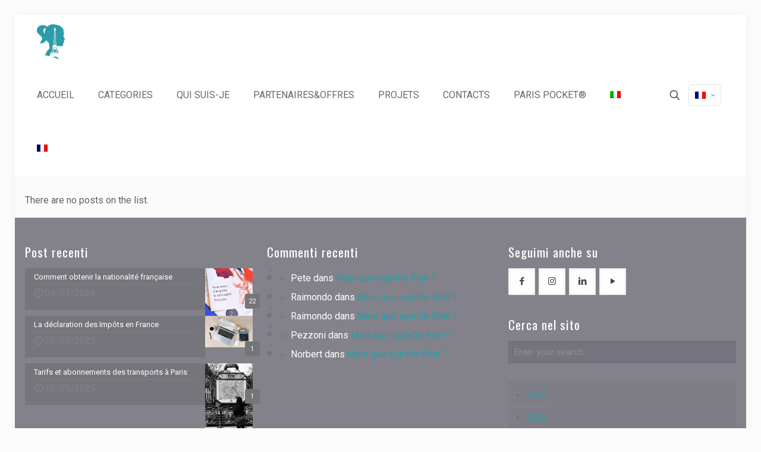

--- FILE ---
content_type: text/html; charset=UTF-8
request_url: https://www.italianipocket.com/tag/bleu/?lang=fr
body_size: 37128
content:
<!DOCTYPE html>
<html lang="fr-FR" class="no-js " >

<head>

<meta charset="UTF-8" />
<title>Bleu &#8211; Italiani Pocket</title>
<meta name='robots' content='max-image-preview:large' />
<link rel="alternate" hreflang="it-it" href="https://www.italianipocket.com/tag/bleu/" />
<link rel="alternate" hreflang="fr-fr" href="http://www.italianipocket.com/?lang=fr" />
<link rel="alternate" hreflang="x-default" href="https://www.italianipocket.com/tag/bleu/" />
<meta name="description" content="...come sopravvivere a Parigi"/>
<meta name="format-detection" content="telephone=no">
<meta name="viewport" content="width=device-width, initial-scale=1, maximum-scale=1" />
<link rel="shortcut icon" href="http://www.paris-pocket.com/dev/wp-content/uploads/2015/08/favicon.ico" type="image/x-icon" />
<meta name="theme-color" content="#ffffff" media="(prefers-color-scheme: light)">
<meta name="theme-color" content="#ffffff" media="(prefers-color-scheme: dark)">
<link rel='dns-prefetch' href='//www.italianipocket.com' />
<link rel='dns-prefetch' href='//fonts.googleapis.com' />
<link rel="alternate" type="application/rss+xml" title="Italiani Pocket &raquo; Flux" href="https://www.italianipocket.com/feed/?lang=fr" />
<link rel="alternate" type="application/rss+xml" title="Italiani Pocket &raquo; Flux des commentaires" href="https://www.italianipocket.com/comments/feed/?lang=fr" />
<link rel="alternate" type="application/rss+xml" title="Italiani Pocket &raquo; Flux de l’étiquette Bleu" href="https://www.italianipocket.com/tag/bleu/feed/" />
<style id='wp-img-auto-sizes-contain-inline-css' type='text/css'>
img:is([sizes=auto i],[sizes^="auto," i]){contain-intrinsic-size:3000px 1500px}
/*# sourceURL=wp-img-auto-sizes-contain-inline-css */
</style>
<style id='wp-emoji-styles-inline-css' type='text/css'>

	img.wp-smiley, img.emoji {
		display: inline !important;
		border: none !important;
		box-shadow: none !important;
		height: 1em !important;
		width: 1em !important;
		margin: 0 0.07em !important;
		vertical-align: -0.1em !important;
		background: none !important;
		padding: 0 !important;
	}
/*# sourceURL=wp-emoji-styles-inline-css */
</style>
<link rel='stylesheet' id='wp-block-library-css' href='https://www.italianipocket.com/wp-includes/css/dist/block-library/style.min.css?ver=a9b50a52add13f07299c555b3d98cef2' type='text/css' media='all' />
<style id='global-styles-inline-css' type='text/css'>
:root{--wp--preset--aspect-ratio--square: 1;--wp--preset--aspect-ratio--4-3: 4/3;--wp--preset--aspect-ratio--3-4: 3/4;--wp--preset--aspect-ratio--3-2: 3/2;--wp--preset--aspect-ratio--2-3: 2/3;--wp--preset--aspect-ratio--16-9: 16/9;--wp--preset--aspect-ratio--9-16: 9/16;--wp--preset--color--black: #000000;--wp--preset--color--cyan-bluish-gray: #abb8c3;--wp--preset--color--white: #ffffff;--wp--preset--color--pale-pink: #f78da7;--wp--preset--color--vivid-red: #cf2e2e;--wp--preset--color--luminous-vivid-orange: #ff6900;--wp--preset--color--luminous-vivid-amber: #fcb900;--wp--preset--color--light-green-cyan: #7bdcb5;--wp--preset--color--vivid-green-cyan: #00d084;--wp--preset--color--pale-cyan-blue: #8ed1fc;--wp--preset--color--vivid-cyan-blue: #0693e3;--wp--preset--color--vivid-purple: #9b51e0;--wp--preset--gradient--vivid-cyan-blue-to-vivid-purple: linear-gradient(135deg,rgb(6,147,227) 0%,rgb(155,81,224) 100%);--wp--preset--gradient--light-green-cyan-to-vivid-green-cyan: linear-gradient(135deg,rgb(122,220,180) 0%,rgb(0,208,130) 100%);--wp--preset--gradient--luminous-vivid-amber-to-luminous-vivid-orange: linear-gradient(135deg,rgb(252,185,0) 0%,rgb(255,105,0) 100%);--wp--preset--gradient--luminous-vivid-orange-to-vivid-red: linear-gradient(135deg,rgb(255,105,0) 0%,rgb(207,46,46) 100%);--wp--preset--gradient--very-light-gray-to-cyan-bluish-gray: linear-gradient(135deg,rgb(238,238,238) 0%,rgb(169,184,195) 100%);--wp--preset--gradient--cool-to-warm-spectrum: linear-gradient(135deg,rgb(74,234,220) 0%,rgb(151,120,209) 20%,rgb(207,42,186) 40%,rgb(238,44,130) 60%,rgb(251,105,98) 80%,rgb(254,248,76) 100%);--wp--preset--gradient--blush-light-purple: linear-gradient(135deg,rgb(255,206,236) 0%,rgb(152,150,240) 100%);--wp--preset--gradient--blush-bordeaux: linear-gradient(135deg,rgb(254,205,165) 0%,rgb(254,45,45) 50%,rgb(107,0,62) 100%);--wp--preset--gradient--luminous-dusk: linear-gradient(135deg,rgb(255,203,112) 0%,rgb(199,81,192) 50%,rgb(65,88,208) 100%);--wp--preset--gradient--pale-ocean: linear-gradient(135deg,rgb(255,245,203) 0%,rgb(182,227,212) 50%,rgb(51,167,181) 100%);--wp--preset--gradient--electric-grass: linear-gradient(135deg,rgb(202,248,128) 0%,rgb(113,206,126) 100%);--wp--preset--gradient--midnight: linear-gradient(135deg,rgb(2,3,129) 0%,rgb(40,116,252) 100%);--wp--preset--font-size--small: 13px;--wp--preset--font-size--medium: 20px;--wp--preset--font-size--large: 36px;--wp--preset--font-size--x-large: 42px;--wp--preset--spacing--20: 0.44rem;--wp--preset--spacing--30: 0.67rem;--wp--preset--spacing--40: 1rem;--wp--preset--spacing--50: 1.5rem;--wp--preset--spacing--60: 2.25rem;--wp--preset--spacing--70: 3.38rem;--wp--preset--spacing--80: 5.06rem;--wp--preset--shadow--natural: 6px 6px 9px rgba(0, 0, 0, 0.2);--wp--preset--shadow--deep: 12px 12px 50px rgba(0, 0, 0, 0.4);--wp--preset--shadow--sharp: 6px 6px 0px rgba(0, 0, 0, 0.2);--wp--preset--shadow--outlined: 6px 6px 0px -3px rgb(255, 255, 255), 6px 6px rgb(0, 0, 0);--wp--preset--shadow--crisp: 6px 6px 0px rgb(0, 0, 0);}:where(.is-layout-flex){gap: 0.5em;}:where(.is-layout-grid){gap: 0.5em;}body .is-layout-flex{display: flex;}.is-layout-flex{flex-wrap: wrap;align-items: center;}.is-layout-flex > :is(*, div){margin: 0;}body .is-layout-grid{display: grid;}.is-layout-grid > :is(*, div){margin: 0;}:where(.wp-block-columns.is-layout-flex){gap: 2em;}:where(.wp-block-columns.is-layout-grid){gap: 2em;}:where(.wp-block-post-template.is-layout-flex){gap: 1.25em;}:where(.wp-block-post-template.is-layout-grid){gap: 1.25em;}.has-black-color{color: var(--wp--preset--color--black) !important;}.has-cyan-bluish-gray-color{color: var(--wp--preset--color--cyan-bluish-gray) !important;}.has-white-color{color: var(--wp--preset--color--white) !important;}.has-pale-pink-color{color: var(--wp--preset--color--pale-pink) !important;}.has-vivid-red-color{color: var(--wp--preset--color--vivid-red) !important;}.has-luminous-vivid-orange-color{color: var(--wp--preset--color--luminous-vivid-orange) !important;}.has-luminous-vivid-amber-color{color: var(--wp--preset--color--luminous-vivid-amber) !important;}.has-light-green-cyan-color{color: var(--wp--preset--color--light-green-cyan) !important;}.has-vivid-green-cyan-color{color: var(--wp--preset--color--vivid-green-cyan) !important;}.has-pale-cyan-blue-color{color: var(--wp--preset--color--pale-cyan-blue) !important;}.has-vivid-cyan-blue-color{color: var(--wp--preset--color--vivid-cyan-blue) !important;}.has-vivid-purple-color{color: var(--wp--preset--color--vivid-purple) !important;}.has-black-background-color{background-color: var(--wp--preset--color--black) !important;}.has-cyan-bluish-gray-background-color{background-color: var(--wp--preset--color--cyan-bluish-gray) !important;}.has-white-background-color{background-color: var(--wp--preset--color--white) !important;}.has-pale-pink-background-color{background-color: var(--wp--preset--color--pale-pink) !important;}.has-vivid-red-background-color{background-color: var(--wp--preset--color--vivid-red) !important;}.has-luminous-vivid-orange-background-color{background-color: var(--wp--preset--color--luminous-vivid-orange) !important;}.has-luminous-vivid-amber-background-color{background-color: var(--wp--preset--color--luminous-vivid-amber) !important;}.has-light-green-cyan-background-color{background-color: var(--wp--preset--color--light-green-cyan) !important;}.has-vivid-green-cyan-background-color{background-color: var(--wp--preset--color--vivid-green-cyan) !important;}.has-pale-cyan-blue-background-color{background-color: var(--wp--preset--color--pale-cyan-blue) !important;}.has-vivid-cyan-blue-background-color{background-color: var(--wp--preset--color--vivid-cyan-blue) !important;}.has-vivid-purple-background-color{background-color: var(--wp--preset--color--vivid-purple) !important;}.has-black-border-color{border-color: var(--wp--preset--color--black) !important;}.has-cyan-bluish-gray-border-color{border-color: var(--wp--preset--color--cyan-bluish-gray) !important;}.has-white-border-color{border-color: var(--wp--preset--color--white) !important;}.has-pale-pink-border-color{border-color: var(--wp--preset--color--pale-pink) !important;}.has-vivid-red-border-color{border-color: var(--wp--preset--color--vivid-red) !important;}.has-luminous-vivid-orange-border-color{border-color: var(--wp--preset--color--luminous-vivid-orange) !important;}.has-luminous-vivid-amber-border-color{border-color: var(--wp--preset--color--luminous-vivid-amber) !important;}.has-light-green-cyan-border-color{border-color: var(--wp--preset--color--light-green-cyan) !important;}.has-vivid-green-cyan-border-color{border-color: var(--wp--preset--color--vivid-green-cyan) !important;}.has-pale-cyan-blue-border-color{border-color: var(--wp--preset--color--pale-cyan-blue) !important;}.has-vivid-cyan-blue-border-color{border-color: var(--wp--preset--color--vivid-cyan-blue) !important;}.has-vivid-purple-border-color{border-color: var(--wp--preset--color--vivid-purple) !important;}.has-vivid-cyan-blue-to-vivid-purple-gradient-background{background: var(--wp--preset--gradient--vivid-cyan-blue-to-vivid-purple) !important;}.has-light-green-cyan-to-vivid-green-cyan-gradient-background{background: var(--wp--preset--gradient--light-green-cyan-to-vivid-green-cyan) !important;}.has-luminous-vivid-amber-to-luminous-vivid-orange-gradient-background{background: var(--wp--preset--gradient--luminous-vivid-amber-to-luminous-vivid-orange) !important;}.has-luminous-vivid-orange-to-vivid-red-gradient-background{background: var(--wp--preset--gradient--luminous-vivid-orange-to-vivid-red) !important;}.has-very-light-gray-to-cyan-bluish-gray-gradient-background{background: var(--wp--preset--gradient--very-light-gray-to-cyan-bluish-gray) !important;}.has-cool-to-warm-spectrum-gradient-background{background: var(--wp--preset--gradient--cool-to-warm-spectrum) !important;}.has-blush-light-purple-gradient-background{background: var(--wp--preset--gradient--blush-light-purple) !important;}.has-blush-bordeaux-gradient-background{background: var(--wp--preset--gradient--blush-bordeaux) !important;}.has-luminous-dusk-gradient-background{background: var(--wp--preset--gradient--luminous-dusk) !important;}.has-pale-ocean-gradient-background{background: var(--wp--preset--gradient--pale-ocean) !important;}.has-electric-grass-gradient-background{background: var(--wp--preset--gradient--electric-grass) !important;}.has-midnight-gradient-background{background: var(--wp--preset--gradient--midnight) !important;}.has-small-font-size{font-size: var(--wp--preset--font-size--small) !important;}.has-medium-font-size{font-size: var(--wp--preset--font-size--medium) !important;}.has-large-font-size{font-size: var(--wp--preset--font-size--large) !important;}.has-x-large-font-size{font-size: var(--wp--preset--font-size--x-large) !important;}
/*# sourceURL=global-styles-inline-css */
</style>

<style id='classic-theme-styles-inline-css' type='text/css'>
/*! This file is auto-generated */
.wp-block-button__link{color:#fff;background-color:#32373c;border-radius:9999px;box-shadow:none;text-decoration:none;padding:calc(.667em + 2px) calc(1.333em + 2px);font-size:1.125em}.wp-block-file__button{background:#32373c;color:#fff;text-decoration:none}
/*# sourceURL=/wp-includes/css/classic-themes.min.css */
</style>
<link rel='stylesheet' id='wpml-menu-item-0-css' href='https://www.italianipocket.com/wp-content/plugins/sitepress-multilingual-cms/templates/language-switchers/menu-item/style.min.css?ver=1' type='text/css' media='all' />
<style id='wpml-menu-item-0-inline-css' type='text/css'>
.wpml-ls-display{display:inline!important}
/*# sourceURL=wpml-menu-item-0-inline-css */
</style>
<link rel='stylesheet' id='mfn-be-css' href='https://www.italianipocket.com/wp-content/themes/betheme/css/be.css?ver=28.2.1' type='text/css' media='all' />
<link rel='stylesheet' id='mfn-animations-css' href='https://www.italianipocket.com/wp-content/themes/betheme/assets/animations/animations.min.css?ver=28.2.1' type='text/css' media='all' />
<link rel='stylesheet' id='mfn-font-awesome-css' href='https://www.italianipocket.com/wp-content/themes/betheme/fonts/fontawesome/fontawesome.css?ver=28.2.1' type='text/css' media='all' />
<link rel='stylesheet' id='mfn-responsive-css' href='https://www.italianipocket.com/wp-content/themes/betheme/css/responsive.css?ver=28.2.1' type='text/css' media='all' />
<link rel='stylesheet' id='mfn-fonts-css' href='https://fonts.googleapis.com/css?family=Roboto%3A1%2C100%2C300%2C400%2C400italic%2C500%2C700%7COswald%3A1%2C100%2C300%2C400%2C400italic%2C500%2C700&#038;display=swap&#038;ver=a9b50a52add13f07299c555b3d98cef2' type='text/css' media='all' />
<style id='mfn-dynamic-inline-css' type='text/css'>
html{background-color:#FCFCFC}#Wrapper,#Content,.mfn-popup .mfn-popup-content,.mfn-off-canvas-sidebar .mfn-off-canvas-content-wrapper,.mfn-cart-holder,.mfn-header-login,#Top_bar .search_wrapper,#Top_bar .top_bar_right .mfn-live-search-box,.column_livesearch .mfn-live-search-wrapper,.column_livesearch .mfn-live-search-box{background-color:#d4cacb}.layout-boxed.mfn-bebuilder-header.mfn-ui #Wrapper .mfn-only-sample-content{background-color:#d4cacb}body:not(.template-slider) #Header{min-height:0px}body.header-below:not(.template-slider) #Header{padding-top:0px}.elementor-page.elementor-default #Content .the_content .section_wrapper{max-width:100%}.elementor-page.elementor-default #Content .section.the_content{width:100%}.elementor-page.elementor-default #Content .section_wrapper .the_content_wrapper{margin-left:0;margin-right:0;width:100%}body,span.date_label,.timeline_items li h3 span,input[type="date"],input[type="text"],input[type="password"],input[type="tel"],input[type="email"],input[type="url"],textarea,select,.offer_li .title h3,.mfn-menu-item-megamenu{font-family:"Roboto",-apple-system,BlinkMacSystemFont,"Segoe UI",Roboto,Oxygen-Sans,Ubuntu,Cantarell,"Helvetica Neue",sans-serif}.lead,.big{font-family:"Roboto",-apple-system,BlinkMacSystemFont,"Segoe UI",Roboto,Oxygen-Sans,Ubuntu,Cantarell,"Helvetica Neue",sans-serif}#menu > ul > li > a,#overlay-menu ul li a{font-family:"Roboto",-apple-system,BlinkMacSystemFont,"Segoe UI",Roboto,Oxygen-Sans,Ubuntu,Cantarell,"Helvetica Neue",sans-serif}#Subheader .title{font-family:"Oswald",-apple-system,BlinkMacSystemFont,"Segoe UI",Roboto,Oxygen-Sans,Ubuntu,Cantarell,"Helvetica Neue",sans-serif}h1,h2,h3,h4,.text-logo #logo{font-family:"Oswald",-apple-system,BlinkMacSystemFont,"Segoe UI",Roboto,Oxygen-Sans,Ubuntu,Cantarell,"Helvetica Neue",sans-serif}h5,h6{font-family:"Roboto",-apple-system,BlinkMacSystemFont,"Segoe UI",Roboto,Oxygen-Sans,Ubuntu,Cantarell,"Helvetica Neue",sans-serif}blockquote{font-family:"Oswald",-apple-system,BlinkMacSystemFont,"Segoe UI",Roboto,Oxygen-Sans,Ubuntu,Cantarell,"Helvetica Neue",sans-serif}.chart_box .chart .num,.counter .desc_wrapper .number-wrapper,.how_it_works .image .number,.pricing-box .plan-header .price,.quick_fact .number-wrapper,.woocommerce .product div.entry-summary .price{font-family:"Arial",-apple-system,BlinkMacSystemFont,"Segoe UI",Roboto,Oxygen-Sans,Ubuntu,Cantarell,"Helvetica Neue",sans-serif}body,.mfn-menu-item-megamenu{font-size:16px;line-height:21px;font-weight:400;letter-spacing:0px}.lead,.big{font-size:16px;line-height:28px;font-weight:400;letter-spacing:0px}#menu > ul > li > a,#overlay-menu ul li a{font-size:16px;font-weight:400;letter-spacing:0px}#overlay-menu ul li a{line-height:24px}#Subheader .title{font-size:25px;line-height:25px;font-weight:400;letter-spacing:0px}h1,.text-logo #logo{font-size:28px;line-height:25px;font-weight:300;letter-spacing:0px}h2{font-size:28px;line-height:30px;font-weight:300;letter-spacing:0px}h3,.woocommerce ul.products li.product h3,.woocommerce #customer_login h2{font-size:24px;line-height:27px;font-weight:300;letter-spacing:0px}h4,.woocommerce .woocommerce-order-details__title,.woocommerce .wc-bacs-bank-details-heading,.woocommerce .woocommerce-customer-details h2{font-size:21px;line-height:25px;font-weight:300;letter-spacing:0px}h5{font-size:15px;line-height:19px;font-weight:700;letter-spacing:0px}h6{font-size:13px;line-height:19px;font-weight:400;letter-spacing:0px}#Intro .intro-title{font-size:70px;line-height:70px;font-weight:400;letter-spacing:0px}@media only screen and (min-width:768px) and (max-width:959px){body,.mfn-menu-item-megamenu{font-size:14px;line-height:19px;font-weight:400;letter-spacing:0px}.lead,.big{font-size:14px;line-height:24px;font-weight:400;letter-spacing:0px}#menu > ul > li > a,#overlay-menu ul li a{font-size:14px;font-weight:400;letter-spacing:0px}#overlay-menu ul li a{line-height:21px}#Subheader .title{font-size:21px;line-height:21px;font-weight:400;letter-spacing:0px}h1,.text-logo #logo{font-size:24px;line-height:21px;font-weight:300;letter-spacing:0px}h2{font-size:24px;line-height:26px;font-weight:300;letter-spacing:0px}h3,.woocommerce ul.products li.product h3,.woocommerce #customer_login h2{font-size:20px;line-height:23px;font-weight:300;letter-spacing:0px}h4,.woocommerce .woocommerce-order-details__title,.woocommerce .wc-bacs-bank-details-heading,.woocommerce .woocommerce-customer-details h2{font-size:18px;line-height:21px;font-weight:300;letter-spacing:0px}h5{font-size:13px;line-height:19px;font-weight:700;letter-spacing:0px}h6{font-size:13px;line-height:19px;font-weight:400;letter-spacing:0px}#Intro .intro-title{font-size:60px;line-height:60px;font-weight:400;letter-spacing:0px}blockquote{font-size:15px}.chart_box .chart .num{font-size:45px;line-height:45px}.counter .desc_wrapper .number-wrapper{font-size:45px;line-height:45px}.counter .desc_wrapper .title{font-size:14px;line-height:18px}.faq .question .title{font-size:14px}.fancy_heading .title{font-size:38px;line-height:38px}.offer .offer_li .desc_wrapper .title h3{font-size:32px;line-height:32px}.offer_thumb_ul li.offer_thumb_li .desc_wrapper .title h3{font-size:32px;line-height:32px}.pricing-box .plan-header h2{font-size:27px;line-height:27px}.pricing-box .plan-header .price > span{font-size:40px;line-height:40px}.pricing-box .plan-header .price sup.currency{font-size:18px;line-height:18px}.pricing-box .plan-header .price sup.period{font-size:14px;line-height:14px}.quick_fact .number-wrapper{font-size:80px;line-height:80px}.trailer_box .desc h2{font-size:27px;line-height:27px}.widget > h3{font-size:17px;line-height:20px}}@media only screen and (min-width:480px) and (max-width:767px){body,.mfn-menu-item-megamenu{font-size:13px;line-height:19px;font-weight:400;letter-spacing:0px}.lead,.big{font-size:13px;line-height:21px;font-weight:400;letter-spacing:0px}#menu > ul > li > a,#overlay-menu ul li a{font-size:13px;font-weight:400;letter-spacing:0px}#overlay-menu ul li a{line-height:19.5px}#Subheader .title{font-size:19px;line-height:19px;font-weight:400;letter-spacing:0px}h1,.text-logo #logo{font-size:21px;line-height:19px;font-weight:300;letter-spacing:0px}h2{font-size:21px;line-height:23px;font-weight:300;letter-spacing:0px}h3,.woocommerce ul.products li.product h3,.woocommerce #customer_login h2{font-size:18px;line-height:20px;font-weight:300;letter-spacing:0px}h4,.woocommerce .woocommerce-order-details__title,.woocommerce .wc-bacs-bank-details-heading,.woocommerce .woocommerce-customer-details h2{font-size:16px;line-height:19px;font-weight:300;letter-spacing:0px}h5{font-size:13px;line-height:19px;font-weight:700;letter-spacing:0px}h6{font-size:13px;line-height:19px;font-weight:400;letter-spacing:0px}#Intro .intro-title{font-size:53px;line-height:53px;font-weight:400;letter-spacing:0px}blockquote{font-size:14px}.chart_box .chart .num{font-size:40px;line-height:40px}.counter .desc_wrapper .number-wrapper{font-size:40px;line-height:40px}.counter .desc_wrapper .title{font-size:13px;line-height:16px}.faq .question .title{font-size:13px}.fancy_heading .title{font-size:34px;line-height:34px}.offer .offer_li .desc_wrapper .title h3{font-size:28px;line-height:28px}.offer_thumb_ul li.offer_thumb_li .desc_wrapper .title h3{font-size:28px;line-height:28px}.pricing-box .plan-header h2{font-size:24px;line-height:24px}.pricing-box .plan-header .price > span{font-size:34px;line-height:34px}.pricing-box .plan-header .price sup.currency{font-size:16px;line-height:16px}.pricing-box .plan-header .price sup.period{font-size:13px;line-height:13px}.quick_fact .number-wrapper{font-size:70px;line-height:70px}.trailer_box .desc h2{font-size:24px;line-height:24px}.widget > h3{font-size:16px;line-height:19px}}@media only screen and (max-width:479px){body,.mfn-menu-item-megamenu{font-size:13px;line-height:19px;font-weight:400;letter-spacing:0px}.lead,.big{font-size:13px;line-height:19px;font-weight:400;letter-spacing:0px}#menu > ul > li > a,#overlay-menu ul li a{font-size:13px;font-weight:400;letter-spacing:0px}#overlay-menu ul li a{line-height:19.5px}#Subheader .title{font-size:15px;line-height:19px;font-weight:400;letter-spacing:0px}h1,.text-logo #logo{font-size:17px;line-height:19px;font-weight:300;letter-spacing:0px}h2{font-size:17px;line-height:19px;font-weight:300;letter-spacing:0px}h3,.woocommerce ul.products li.product h3,.woocommerce #customer_login h2{font-size:14px;line-height:19px;font-weight:300;letter-spacing:0px}h4,.woocommerce .woocommerce-order-details__title,.woocommerce .wc-bacs-bank-details-heading,.woocommerce .woocommerce-customer-details h2{font-size:13px;line-height:19px;font-weight:300;letter-spacing:0px}h5{font-size:13px;line-height:19px;font-weight:700;letter-spacing:0px}h6{font-size:13px;line-height:19px;font-weight:400;letter-spacing:0px}#Intro .intro-title{font-size:42px;line-height:42px;font-weight:400;letter-spacing:0px}blockquote{font-size:13px}.chart_box .chart .num{font-size:35px;line-height:35px}.counter .desc_wrapper .number-wrapper{font-size:35px;line-height:35px}.counter .desc_wrapper .title{font-size:13px;line-height:26px}.faq .question .title{font-size:13px}.fancy_heading .title{font-size:30px;line-height:30px}.offer .offer_li .desc_wrapper .title h3{font-size:26px;line-height:26px}.offer_thumb_ul li.offer_thumb_li .desc_wrapper .title h3{font-size:26px;line-height:26px}.pricing-box .plan-header h2{font-size:21px;line-height:21px}.pricing-box .plan-header .price > span{font-size:32px;line-height:32px}.pricing-box .plan-header .price sup.currency{font-size:14px;line-height:14px}.pricing-box .plan-header .price sup.period{font-size:13px;line-height:13px}.quick_fact .number-wrapper{font-size:60px;line-height:60px}.trailer_box .desc h2{font-size:21px;line-height:21px}.widget > h3{font-size:15px;line-height:18px}}.with_aside .sidebar.columns{width:23%}.with_aside .sections_group{width:77%}.aside_both .sidebar.columns{width:18%}.aside_both .sidebar.sidebar-1{margin-left:-82%}.aside_both .sections_group{width:64%;margin-left:18%}@media only screen and (min-width:1240px){#Wrapper,.with_aside .content_wrapper{max-width:1240px}body.layout-boxed.mfn-header-scrolled .mfn-header-tmpl.mfn-sticky-layout-width{max-width:1240px;left:0;right:0;margin-left:auto;margin-right:auto}body.layout-boxed:not(.mfn-header-scrolled) .mfn-header-tmpl.mfn-header-layout-width,body.layout-boxed .mfn-header-tmpl.mfn-header-layout-width:not(.mfn-hasSticky){max-width:1240px;left:0;right:0;margin-left:auto;margin-right:auto}body.layout-boxed.mfn-bebuilder-header.mfn-ui .mfn-only-sample-content{max-width:1240px;margin-left:auto;margin-right:auto}.section_wrapper,.container{max-width:1220px}.layout-boxed.header-boxed #Top_bar.is-sticky{max-width:1240px}}@media only screen and (max-width:767px){#Wrapper{max-width:calc(100% - 67px)}.content_wrapper .section_wrapper,.container,.four.columns .widget-area{max-width:550px !important;padding-left:33px;padding-right:33px}}body{--mfn-button-font-family:inherit;--mfn-button-font-size:16px;--mfn-button-font-weight:400;--mfn-button-font-style:inherit;--mfn-button-letter-spacing:0px;--mfn-button-padding:16px 20px 16px 20px;--mfn-button-border-width:2px;--mfn-button-border-radius:3px;--mfn-button-gap:10px;--mfn-button-transition:0.2s;--mfn-button-color:#747474;--mfn-button-color-hover:#FFFFFF;--mfn-button-bg:;--mfn-button-bg-hover:#f7f7f7;--mfn-button-border-color:transparent;--mfn-button-border-color-hover:transparent;--mfn-button-icon-color:#747474;--mfn-button-icon-color-hover:#FFFFFF;--mfn-button-box-shadow:unset;--mfn-button-theme-color:#1c1c1c;--mfn-button-theme-color-hover:#000000;--mfn-button-theme-bg:;--mfn-button-theme-bg-hover:#1c1c1c;--mfn-button-theme-border-color:transparent;--mfn-button-theme-border-color-hover:transparent;--mfn-button-theme-icon-color:#1c1c1c;--mfn-button-theme-icon-color-hover:#000000;--mfn-button-theme-box-shadow:unset;--mfn-button-shop-color:#1c1c1c;--mfn-button-shop-color-hover:#000000;--mfn-button-shop-bg:;--mfn-button-shop-bg-hover:#1c1c1c;--mfn-button-shop-border-color:transparent;--mfn-button-shop-border-color-hover:transparent;--mfn-button-shop-icon-color:#626262;--mfn-button-shop-icon-color-hover:#626262;--mfn-button-shop-box-shadow:unset;--mfn-button-action-color:#ffffff;--mfn-button-action-color-hover:#000000;--mfn-button-action-bg:;--mfn-button-action-bg-hover:#0089f7;--mfn-button-action-border-color:transparent;--mfn-button-action-border-color-hover:transparent;--mfn-button-action-icon-color:#ffffff;--mfn-button-action-icon-color-hover:#000000;--mfn-button-action-box-shadow:unset;--mfn-product-list-gallery-slider-arrow-bg:#fff;--mfn-product-list-gallery-slider-arrow-bg-hover:#fff;--mfn-product-list-gallery-slider-arrow-color:#000;--mfn-product-list-gallery-slider-arrow-color-hover:#000;--mfn-product-list-gallery-slider-dots-bg:rgba(0,0,0,0.3);--mfn-product-list-gallery-slider-dots-bg-active:#000;--mfn-product-list-gallery-slider-padination-bg:transparent;--mfn-product-list-gallery-slider-dots-size:8px;--mfn-product-list-gallery-slider-nav-border-radius:0px;--mfn-product-list-gallery-slider-nav-offset:0px;--mfn-product-list-gallery-slider-dots-gap:5px}@media only screen and (max-width:959px){body{}}@media only screen and (max-width:768px){body{}}.mfn-cookies,.mfn-cookies-reopen{--mfn-gdpr2-container-text-color:#626262;--mfn-gdpr2-container-strong-color:#07070a;--mfn-gdpr2-container-bg:#ffffff;--mfn-gdpr2-container-overlay:rgba(25,37,48,0.6);--mfn-gdpr2-details-box-bg:#fbfbfb;--mfn-gdpr2-details-switch-bg:#00032a;--mfn-gdpr2-details-switch-bg-active:#5acb65;--mfn-gdpr2-tabs-text-color:#07070a;--mfn-gdpr2-tabs-text-color-active:#0089f7;--mfn-gdpr2-tabs-border:rgba(8,8,14,0.1);--mfn-gdpr2-buttons-box-bg:#fbfbfb;--mfn-gdpr2-reopen-background:#fff;--mfn-gdpr2-reopen-color:#222}#Top_bar #logo,.header-fixed #Top_bar #logo,.header-plain #Top_bar #logo,.header-transparent #Top_bar #logo{height:60px;line-height:60px;padding:15px 0}.logo-overflow #Top_bar:not(.is-sticky) .logo{height:90px}#Top_bar .menu > li > a{padding:15px 0}.menu-highlight:not(.header-creative) #Top_bar .menu > li > a{margin:20px 0}.header-plain:not(.menu-highlight) #Top_bar .menu > li > a span:not(.description){line-height:90px}.header-fixed #Top_bar .menu > li > a{padding:30px 0}@media only screen and (max-width:767px){.mobile-header-mini #Top_bar #logo{height:50px!important;line-height:50px!important;margin:5px 0}}#Top_bar #logo img.svg{width:100px}.image_frame,.wp-caption{border-width:0px}.alert{border-radius:0px}#Top_bar .top_bar_right .top-bar-right-input input{width:200px}.mfn-live-search-box .mfn-live-search-list{max-height:300px}#Side_slide{right:-250px;width:250px}#Side_slide.left{left:-250px}.blog-teaser li .desc-wrapper .desc{background-position-y:-1px}.mfn-free-delivery-info{--mfn-free-delivery-bar:#1c1c1c;--mfn-free-delivery-bg:rgba(0,0,0,0.1);--mfn-free-delivery-achieved:#1c1c1c}#back_to_top i{color:#65666C}.mfn-product-list-gallery-slider .mfn-product-list-gallery-slider-arrow{display:flex}@media only screen and ( max-width:767px ){}@media only screen and (min-width:1240px){body:not(.header-simple) #Top_bar #menu{display:block!important}.tr-menu #Top_bar #menu{background:none!important}#Top_bar .menu > li > ul.mfn-megamenu > li{float:left}#Top_bar .menu > li > ul.mfn-megamenu > li.mfn-megamenu-cols-1{width:100%}#Top_bar .menu > li > ul.mfn-megamenu > li.mfn-megamenu-cols-2{width:50%}#Top_bar .menu > li > ul.mfn-megamenu > li.mfn-megamenu-cols-3{width:33.33%}#Top_bar .menu > li > ul.mfn-megamenu > li.mfn-megamenu-cols-4{width:25%}#Top_bar .menu > li > ul.mfn-megamenu > li.mfn-megamenu-cols-5{width:20%}#Top_bar .menu > li > ul.mfn-megamenu > li.mfn-megamenu-cols-6{width:16.66%}#Top_bar .menu > li > ul.mfn-megamenu > li > ul{display:block!important;position:inherit;left:auto;top:auto;border-width:0 1px 0 0}#Top_bar .menu > li > ul.mfn-megamenu > li:last-child > ul{border:0}#Top_bar .menu > li > ul.mfn-megamenu > li > ul li{width:auto}#Top_bar .menu > li > ul.mfn-megamenu a.mfn-megamenu-title{text-transform:uppercase;font-weight:400;background:none}#Top_bar .menu > li > ul.mfn-megamenu a .menu-arrow{display:none}.menuo-right #Top_bar .menu > li > ul.mfn-megamenu{left:0;width:98%!important;margin:0 1%;padding:20px 0}.menuo-right #Top_bar .menu > li > ul.mfn-megamenu-bg{box-sizing:border-box}#Top_bar .menu > li > ul.mfn-megamenu-bg{padding:20px 166px 20px 20px;background-repeat:no-repeat;background-position:right bottom}.rtl #Top_bar .menu > li > ul.mfn-megamenu-bg{padding-left:166px;padding-right:20px;background-position:left bottom}#Top_bar .menu > li > ul.mfn-megamenu-bg > li{background:none}#Top_bar .menu > li > ul.mfn-megamenu-bg > li a{border:none}#Top_bar .menu > li > ul.mfn-megamenu-bg > li > ul{background:none!important;-webkit-box-shadow:0 0 0 0;-moz-box-shadow:0 0 0 0;box-shadow:0 0 0 0}.mm-vertical #Top_bar .container{position:relative}.mm-vertical #Top_bar .top_bar_left{position:static}.mm-vertical #Top_bar .menu > li ul{box-shadow:0 0 0 0 transparent!important;background-image:none}.mm-vertical #Top_bar .menu > li > ul.mfn-megamenu{padding:20px 0}.mm-vertical.header-plain #Top_bar .menu > li > ul.mfn-megamenu{width:100%!important;margin:0}.mm-vertical #Top_bar .menu > li > ul.mfn-megamenu > li{display:table-cell;float:none!important;width:10%;padding:0 15px;border-right:1px solid rgba(0,0,0,0.05)}.mm-vertical #Top_bar .menu > li > ul.mfn-megamenu > li:last-child{border-right-width:0}.mm-vertical #Top_bar .menu > li > ul.mfn-megamenu > li.hide-border{border-right-width:0}.mm-vertical #Top_bar .menu > li > ul.mfn-megamenu > li a{border-bottom-width:0;padding:9px 15px;line-height:120%}.mm-vertical #Top_bar .menu > li > ul.mfn-megamenu a.mfn-megamenu-title{font-weight:700}.rtl .mm-vertical #Top_bar .menu > li > ul.mfn-megamenu > li:first-child{border-right-width:0}.rtl .mm-vertical #Top_bar .menu > li > ul.mfn-megamenu > li:last-child{border-right-width:1px}body.header-shop #Top_bar #menu{display:flex!important;background-color:transparent}.header-shop #Top_bar.is-sticky .top_bar_row_second{display:none}.header-plain:not(.menuo-right) #Header .top_bar_left{width:auto!important}.header-stack.header-center #Top_bar #menu{display:inline-block!important}.header-simple #Top_bar #menu{display:none;height:auto;width:300px;bottom:auto;top:100%;right:1px;position:absolute;margin:0}.header-simple #Header a.responsive-menu-toggle{display:block;right:10px}.header-simple #Top_bar #menu > ul{width:100%;float:left}.header-simple #Top_bar #menu ul li{width:100%;padding-bottom:0;border-right:0;position:relative}.header-simple #Top_bar #menu ul li a{padding:0 20px;margin:0;display:block;height:auto;line-height:normal;border:none}.header-simple #Top_bar #menu ul li a:not(.menu-toggle):after{display:none}.header-simple #Top_bar #menu ul li a span{border:none;line-height:44px;display:inline;padding:0}.header-simple #Top_bar #menu ul li.submenu .menu-toggle{display:block;position:absolute;right:0;top:0;width:44px;height:44px;line-height:44px;font-size:30px;font-weight:300;text-align:center;cursor:pointer;color:#444;opacity:0.33;transform:unset}.header-simple #Top_bar #menu ul li.submenu .menu-toggle:after{content:"+";position:static}.header-simple #Top_bar #menu ul li.hover > .menu-toggle:after{content:"-"}.header-simple #Top_bar #menu ul li.hover a{border-bottom:0}.header-simple #Top_bar #menu ul.mfn-megamenu li .menu-toggle{display:none}.header-simple #Top_bar #menu ul li ul{position:relative!important;left:0!important;top:0;padding:0;margin:0!important;width:auto!important;background-image:none}.header-simple #Top_bar #menu ul li ul li{width:100%!important;display:block;padding:0}.header-simple #Top_bar #menu ul li ul li a{padding:0 20px 0 30px}.header-simple #Top_bar #menu ul li ul li a .menu-arrow{display:none}.header-simple #Top_bar #menu ul li ul li a span{padding:0}.header-simple #Top_bar #menu ul li ul li a span:after{display:none!important}.header-simple #Top_bar .menu > li > ul.mfn-megamenu a.mfn-megamenu-title{text-transform:uppercase;font-weight:400}.header-simple #Top_bar .menu > li > ul.mfn-megamenu > li > ul{display:block!important;position:inherit;left:auto;top:auto}.header-simple #Top_bar #menu ul li ul li ul{border-left:0!important;padding:0;top:0}.header-simple #Top_bar #menu ul li ul li ul li a{padding:0 20px 0 40px}.rtl.header-simple #Top_bar #menu{left:1px;right:auto}.rtl.header-simple #Top_bar a.responsive-menu-toggle{left:10px;right:auto}.rtl.header-simple #Top_bar #menu ul li.submenu .menu-toggle{left:0;right:auto}.rtl.header-simple #Top_bar #menu ul li ul{left:auto!important;right:0!important}.rtl.header-simple #Top_bar #menu ul li ul li a{padding:0 30px 0 20px}.rtl.header-simple #Top_bar #menu ul li ul li ul li a{padding:0 40px 0 20px}.menu-highlight #Top_bar .menu > li{margin:0 2px}.menu-highlight:not(.header-creative) #Top_bar .menu > li > a{padding:0;-webkit-border-radius:5px;border-radius:5px}.menu-highlight #Top_bar .menu > li > a:after{display:none}.menu-highlight #Top_bar .menu > li > a span:not(.description){line-height:50px}.menu-highlight #Top_bar .menu > li > a span.description{display:none}.menu-highlight.header-stack #Top_bar .menu > li > a{margin:10px 0!important}.menu-highlight.header-stack #Top_bar .menu > li > a span:not(.description){line-height:40px}.menu-highlight.header-simple #Top_bar #menu ul li,.menu-highlight.header-creative #Top_bar #menu ul li{margin:0}.menu-highlight.header-simple #Top_bar #menu ul li > a,.menu-highlight.header-creative #Top_bar #menu ul li > a{-webkit-border-radius:0;border-radius:0}.menu-highlight:not(.header-fixed):not(.header-simple) #Top_bar.is-sticky .menu > li > a{margin:10px 0!important;padding:5px 0!important}.menu-highlight:not(.header-fixed):not(.header-simple) #Top_bar.is-sticky .menu > li > a span{line-height:30px!important}.header-modern.menu-highlight.menuo-right .menu_wrapper{margin-right:20px}.menu-line-below #Top_bar .menu > li > a:not(.menu-toggle):after{top:auto;bottom:-4px}.menu-line-below #Top_bar.is-sticky .menu > li > a:not(.menu-toggle):after{top:auto;bottom:-4px}.menu-line-below-80 #Top_bar:not(.is-sticky) .menu > li > a:not(.menu-toggle):after{height:4px;left:10%;top:50%;margin-top:20px;width:80%}.menu-line-below-80-1 #Top_bar:not(.is-sticky) .menu > li > a:not(.menu-toggle):after{height:1px;left:10%;top:50%;margin-top:20px;width:80%}.menu-link-color #Top_bar .menu > li > a:not(.menu-toggle):after{display:none!important}.menu-arrow-top #Top_bar .menu > li > a:after{background:none repeat scroll 0 0 rgba(0,0,0,0)!important;border-color:#ccc transparent transparent;border-style:solid;border-width:7px 7px 0;display:block;height:0;left:50%;margin-left:-7px;top:0!important;width:0}.menu-arrow-top #Top_bar.is-sticky .menu > li > a:after{top:0!important}.menu-arrow-bottom #Top_bar .menu > li > a:after{background:none!important;border-color:transparent transparent #ccc;border-style:solid;border-width:0 7px 7px;display:block;height:0;left:50%;margin-left:-7px;top:auto;bottom:0;width:0}.menu-arrow-bottom #Top_bar.is-sticky .menu > li > a:after{top:auto;bottom:0}.menuo-no-borders #Top_bar .menu > li > a span{border-width:0!important}.menuo-no-borders #Header_creative #Top_bar .menu > li > a span{border-bottom-width:0}.menuo-no-borders.header-plain #Top_bar a#header_cart,.menuo-no-borders.header-plain #Top_bar a#search_button,.menuo-no-borders.header-plain #Top_bar .wpml-languages,.menuo-no-borders.header-plain #Top_bar a.action_button{border-width:0}.menuo-right #Top_bar .menu_wrapper{float:right}.menuo-right.header-stack:not(.header-center) #Top_bar .menu_wrapper{margin-right:150px}body.header-creative{padding-left:50px}body.header-creative.header-open{padding-left:250px}body.error404,body.under-construction,body.elementor-maintenance-mode,body.template-blank,body.under-construction.header-rtl.header-creative.header-open{padding-left:0!important;padding-right:0!important}.header-creative.footer-fixed #Footer,.header-creative.footer-sliding #Footer,.header-creative.footer-stick #Footer.is-sticky{box-sizing:border-box;padding-left:50px}.header-open.footer-fixed #Footer,.header-open.footer-sliding #Footer,.header-creative.footer-stick #Footer.is-sticky{padding-left:250px}.header-rtl.header-creative.footer-fixed #Footer,.header-rtl.header-creative.footer-sliding #Footer,.header-rtl.header-creative.footer-stick #Footer.is-sticky{padding-left:0;padding-right:50px}.header-rtl.header-open.footer-fixed #Footer,.header-rtl.header-open.footer-sliding #Footer,.header-rtl.header-creative.footer-stick #Footer.is-sticky{padding-right:250px}#Header_creative{background-color:#fff;position:fixed;width:250px;height:100%;left:-200px;top:0;z-index:9002;-webkit-box-shadow:2px 0 4px 2px rgba(0,0,0,.15);box-shadow:2px 0 4px 2px rgba(0,0,0,.15)}#Header_creative .container{width:100%}#Header_creative .creative-wrapper{opacity:0;margin-right:50px}#Header_creative a.creative-menu-toggle{display:block;width:34px;height:34px;line-height:34px;font-size:22px;text-align:center;position:absolute;top:10px;right:8px;border-radius:3px}.admin-bar #Header_creative a.creative-menu-toggle{top:42px}#Header_creative #Top_bar{position:static;width:100%}#Header_creative #Top_bar .top_bar_left{width:100%!important;float:none}#Header_creative #Top_bar .logo{float:none;text-align:center;margin:15px 0}#Header_creative #Top_bar #menu{background-color:transparent}#Header_creative #Top_bar .menu_wrapper{float:none;margin:0 0 30px}#Header_creative #Top_bar .menu > li{width:100%;float:none;position:relative}#Header_creative #Top_bar .menu > li > a{padding:0;text-align:center}#Header_creative #Top_bar .menu > li > a:after{display:none}#Header_creative #Top_bar .menu > li > a span{border-right:0;border-bottom-width:1px;line-height:38px}#Header_creative #Top_bar .menu li ul{left:100%;right:auto;top:0;box-shadow:2px 2px 2px 0 rgba(0,0,0,0.03);-webkit-box-shadow:2px 2px 2px 0 rgba(0,0,0,0.03)}#Header_creative #Top_bar .menu > li > ul.mfn-megamenu{margin:0;width:700px!important}#Header_creative #Top_bar .menu > li > ul.mfn-megamenu > li > ul{left:0}#Header_creative #Top_bar .menu li ul li a{padding-top:9px;padding-bottom:8px}#Header_creative #Top_bar .menu li ul li ul{top:0}#Header_creative #Top_bar .menu > li > a span.description{display:block;font-size:13px;line-height:28px!important;clear:both}.menuo-arrows #Top_bar .menu > li.submenu > a > span:after{content:unset!important}#Header_creative #Top_bar .top_bar_right{width:100%!important;float:left;height:auto;margin-bottom:35px;text-align:center;padding:0 20px;top:0;-webkit-box-sizing:border-box;-moz-box-sizing:border-box;box-sizing:border-box}#Header_creative #Top_bar .top_bar_right:before{content:none}#Header_creative #Top_bar .top_bar_right .top_bar_right_wrapper{flex-wrap:wrap;justify-content:center}#Header_creative #Top_bar .top_bar_right .top-bar-right-icon,#Header_creative #Top_bar .top_bar_right .wpml-languages,#Header_creative #Top_bar .top_bar_right .top-bar-right-button,#Header_creative #Top_bar .top_bar_right .top-bar-right-input{min-height:30px;margin:5px}#Header_creative #Top_bar .search_wrapper{left:100%;top:auto}#Header_creative #Top_bar .banner_wrapper{display:block;text-align:center}#Header_creative #Top_bar .banner_wrapper img{max-width:100%;height:auto;display:inline-block}#Header_creative #Action_bar{display:none;position:absolute;bottom:0;top:auto;clear:both;padding:0 20px;box-sizing:border-box}#Header_creative #Action_bar .contact_details{width:100%;text-align:center;margin-bottom:20px}#Header_creative #Action_bar .contact_details li{padding:0}#Header_creative #Action_bar .social{float:none;text-align:center;padding:5px 0 15px}#Header_creative #Action_bar .social li{margin-bottom:2px}#Header_creative #Action_bar .social-menu{float:none;text-align:center}#Header_creative #Action_bar .social-menu li{border-color:rgba(0,0,0,.1)}#Header_creative .social li a{color:rgba(0,0,0,.5)}#Header_creative .social li a:hover{color:#000}#Header_creative .creative-social{position:absolute;bottom:10px;right:0;width:50px}#Header_creative .creative-social li{display:block;float:none;width:100%;text-align:center;margin-bottom:5px}.header-creative .fixed-nav.fixed-nav-prev{margin-left:50px}.header-creative.header-open .fixed-nav.fixed-nav-prev{margin-left:250px}.menuo-last #Header_creative #Top_bar .menu li.last ul{top:auto;bottom:0}.header-open #Header_creative{left:0}.header-open #Header_creative .creative-wrapper{opacity:1;margin:0!important}.header-open #Header_creative .creative-menu-toggle,.header-open #Header_creative .creative-social{display:none}.header-open #Header_creative #Action_bar{display:block}body.header-rtl.header-creative{padding-left:0;padding-right:50px}.header-rtl #Header_creative{left:auto;right:-200px}.header-rtl #Header_creative .creative-wrapper{margin-left:50px;margin-right:0}.header-rtl #Header_creative a.creative-menu-toggle{left:8px;right:auto}.header-rtl #Header_creative .creative-social{left:0;right:auto}.header-rtl #Footer #back_to_top.sticky{right:125px}.header-rtl #popup_contact{right:70px}.header-rtl #Header_creative #Top_bar .menu li ul{left:auto;right:100%}.header-rtl #Header_creative #Top_bar .search_wrapper{left:auto;right:100%}.header-rtl .fixed-nav.fixed-nav-prev{margin-left:0!important}.header-rtl .fixed-nav.fixed-nav-next{margin-right:50px}body.header-rtl.header-creative.header-open{padding-left:0;padding-right:250px!important}.header-rtl.header-open #Header_creative{left:auto;right:0}.header-rtl.header-open #Footer #back_to_top.sticky{right:325px}.header-rtl.header-open #popup_contact{right:270px}.header-rtl.header-open .fixed-nav.fixed-nav-next{margin-right:250px}#Header_creative.active{left:-1px}.header-rtl #Header_creative.active{left:auto;right:-1px}#Header_creative.active .creative-wrapper{opacity:1;margin:0}.header-creative .vc_row[data-vc-full-width]{padding-left:50px}.header-creative.header-open .vc_row[data-vc-full-width]{padding-left:250px}.header-open .vc_parallax .vc_parallax-inner{left:auto;width:calc(100% - 250px)}.header-open.header-rtl .vc_parallax .vc_parallax-inner{left:0;right:auto}#Header_creative.scroll{height:100%;overflow-y:auto}#Header_creative.scroll:not(.dropdown) .menu li ul{display:none!important}#Header_creative.scroll #Action_bar{position:static}#Header_creative.dropdown{outline:none}#Header_creative.dropdown #Top_bar .menu_wrapper{float:left;width:100%}#Header_creative.dropdown #Top_bar #menu ul li{position:relative;float:left}#Header_creative.dropdown #Top_bar #menu ul li a:not(.menu-toggle):after{display:none}#Header_creative.dropdown #Top_bar #menu ul li a span{line-height:38px;padding:0}#Header_creative.dropdown #Top_bar #menu ul li.submenu .menu-toggle{display:block;position:absolute;right:0;top:0;width:38px;height:38px;line-height:38px;font-size:26px;font-weight:300;text-align:center;cursor:pointer;color:#444;opacity:0.33;z-index:203}#Header_creative.dropdown #Top_bar #menu ul li.submenu .menu-toggle:after{content:"+";position:static}#Header_creative.dropdown #Top_bar #menu ul li.hover > .menu-toggle:after{content:"-"}#Header_creative.dropdown #Top_bar #menu ul.sub-menu li:not(:last-of-type) a{border-bottom:0}#Header_creative.dropdown #Top_bar #menu ul.mfn-megamenu li .menu-toggle{display:none}#Header_creative.dropdown #Top_bar #menu ul li ul{position:relative!important;left:0!important;top:0;padding:0;margin-left:0!important;width:auto!important;background-image:none}#Header_creative.dropdown #Top_bar #menu ul li ul li{width:100%!important}#Header_creative.dropdown #Top_bar #menu ul li ul li a{padding:0 10px;text-align:center}#Header_creative.dropdown #Top_bar #menu ul li ul li a .menu-arrow{display:none}#Header_creative.dropdown #Top_bar #menu ul li ul li a span{padding:0}#Header_creative.dropdown #Top_bar #menu ul li ul li a span:after{display:none!important}#Header_creative.dropdown #Top_bar .menu > li > ul.mfn-megamenu a.mfn-megamenu-title{text-transform:uppercase;font-weight:400}#Header_creative.dropdown #Top_bar .menu > li > ul.mfn-megamenu > li > ul{display:block!important;position:inherit;left:auto;top:auto}#Header_creative.dropdown #Top_bar #menu ul li ul li ul{border-left:0!important;padding:0;top:0}#Header_creative{transition:left .5s ease-in-out,right .5s ease-in-out}#Header_creative .creative-wrapper{transition:opacity .5s ease-in-out,margin 0s ease-in-out .5s}#Header_creative.active .creative-wrapper{transition:opacity .5s ease-in-out,margin 0s ease-in-out}}@media only screen and (min-width:768px){#Top_bar.is-sticky{position:fixed!important;width:100%;left:0;top:-60px;height:60px;z-index:701;background:#fff;opacity:.97;-webkit-box-shadow:0 2px 5px 0 rgba(0,0,0,0.1);-moz-box-shadow:0 2px 5px 0 rgba(0,0,0,0.1);box-shadow:0 2px 5px 0 rgba(0,0,0,0.1)}.layout-boxed.header-boxed #Top_bar.is-sticky{left:50%;-webkit-transform:translateX(-50%);transform:translateX(-50%)}#Top_bar.is-sticky .top_bar_left,#Top_bar.is-sticky .top_bar_right,#Top_bar.is-sticky .top_bar_right:before{background:none;box-shadow:unset}#Top_bar.is-sticky .logo{width:auto;margin:0 30px 0 20px;padding:0}#Top_bar.is-sticky #logo,#Top_bar.is-sticky .custom-logo-link{padding:5px 0!important;height:50px!important;line-height:50px!important}.logo-no-sticky-padding #Top_bar.is-sticky #logo{height:60px!important;line-height:60px!important}#Top_bar.is-sticky #logo img.logo-main{display:none}#Top_bar.is-sticky #logo img.logo-sticky{display:inline;max-height:35px}.logo-sticky-width-auto #Top_bar.is-sticky #logo img.logo-sticky{width:auto}#Top_bar.is-sticky .menu_wrapper{clear:none}#Top_bar.is-sticky .menu_wrapper .menu > li > a{padding:15px 0}#Top_bar.is-sticky .menu > li > a,#Top_bar.is-sticky .menu > li > a span{line-height:30px}#Top_bar.is-sticky .menu > li > a:after{top:auto;bottom:-4px}#Top_bar.is-sticky .menu > li > a span.description{display:none}#Top_bar.is-sticky .secondary_menu_wrapper,#Top_bar.is-sticky .banner_wrapper{display:none}.header-overlay #Top_bar.is-sticky{display:none}.sticky-dark #Top_bar.is-sticky,.sticky-dark #Top_bar.is-sticky #menu{background:rgba(0,0,0,.8)}.sticky-dark #Top_bar.is-sticky .menu > li:not(.current-menu-item) > a{color:#fff}.sticky-dark #Top_bar.is-sticky .top_bar_right .top-bar-right-icon{color:rgba(255,255,255,.9)}.sticky-dark #Top_bar.is-sticky .top_bar_right .top-bar-right-icon svg .path{stroke:rgba(255,255,255,.9)}.sticky-dark #Top_bar.is-sticky .wpml-languages a.active,.sticky-dark #Top_bar.is-sticky .wpml-languages ul.wpml-lang-dropdown{background:rgba(0,0,0,0.1);border-color:rgba(0,0,0,0.1)}.sticky-white #Top_bar.is-sticky,.sticky-white #Top_bar.is-sticky #menu{background:rgba(255,255,255,.8)}.sticky-white #Top_bar.is-sticky .menu > li:not(.current-menu-item) > a{color:#222}.sticky-white #Top_bar.is-sticky .top_bar_right .top-bar-right-icon{color:rgba(0,0,0,.8)}.sticky-white #Top_bar.is-sticky .top_bar_right .top-bar-right-icon svg .path{stroke:rgba(0,0,0,.8)}.sticky-white #Top_bar.is-sticky .wpml-languages a.active,.sticky-white #Top_bar.is-sticky .wpml-languages ul.wpml-lang-dropdown{background:rgba(255,255,255,0.1);border-color:rgba(0,0,0,0.1)}}@media only screen and (max-width:1239px){#Top_bar #menu{display:none;height:auto;width:300px;bottom:auto;top:100%;right:1px;position:absolute;margin:0}#Top_bar a.responsive-menu-toggle{display:block}#Top_bar #menu > ul{width:100%;float:left}#Top_bar #menu ul li{width:100%;padding-bottom:0;border-right:0;position:relative}#Top_bar #menu ul li a{padding:0 25px;margin:0;display:block;height:auto;line-height:normal;border:none}#Top_bar #menu ul li a:not(.menu-toggle):after{display:none}#Top_bar #menu ul li a span{border:none;line-height:44px;display:inline;padding:0}#Top_bar #menu ul li a span.description{margin:0 0 0 5px}#Top_bar #menu ul li.submenu .menu-toggle{display:block;position:absolute;right:15px;top:0;width:44px;height:44px;line-height:44px;font-size:30px;font-weight:300;text-align:center;cursor:pointer;color:#444;opacity:0.33;transform:unset}#Top_bar #menu ul li.submenu .menu-toggle:after{content:"+";position:static}#Top_bar #menu ul li.hover > .menu-toggle:after{content:"-"}#Top_bar #menu ul li.hover a{border-bottom:0}#Top_bar #menu ul li a span:after{display:none!important}#Top_bar #menu ul.mfn-megamenu li .menu-toggle{display:none}.menuo-arrows.keyboard-support #Top_bar .menu > li.submenu > a:not(.menu-toggle):after,.menuo-arrows:not(.keyboard-support) #Top_bar .menu > li.submenu > a:not(.menu-toggle)::after{display:none !important}#Top_bar #menu ul li ul{position:relative!important;left:0!important;top:0;padding:0;margin-left:0!important;width:auto!important;background-image:none!important;box-shadow:0 0 0 0 transparent!important;-webkit-box-shadow:0 0 0 0 transparent!important}#Top_bar #menu ul li ul li{width:100%!important}#Top_bar #menu ul li ul li a{padding:0 20px 0 35px}#Top_bar #menu ul li ul li a .menu-arrow{display:none}#Top_bar #menu ul li ul li a span{padding:0}#Top_bar #menu ul li ul li a span:after{display:none!important}#Top_bar .menu > li > ul.mfn-megamenu a.mfn-megamenu-title{text-transform:uppercase;font-weight:400}#Top_bar .menu > li > ul.mfn-megamenu > li > ul{display:block!important;position:inherit;left:auto;top:auto}#Top_bar #menu ul li ul li ul{border-left:0!important;padding:0;top:0}#Top_bar #menu ul li ul li ul li a{padding:0 20px 0 45px}#Header #menu > ul > li.current-menu-item > a,#Header #menu > ul > li.current_page_item > a,#Header #menu > ul > li.current-menu-parent > a,#Header #menu > ul > li.current-page-parent > a,#Header #menu > ul > li.current-menu-ancestor > a,#Header #menu > ul > li.current_page_ancestor > a{background:rgba(0,0,0,.02)}.rtl #Top_bar #menu{left:1px;right:auto}.rtl #Top_bar a.responsive-menu-toggle{left:20px;right:auto}.rtl #Top_bar #menu ul li.submenu .menu-toggle{left:15px;right:auto;border-left:none;border-right:1px solid #eee;transform:unset}.rtl #Top_bar #menu ul li ul{left:auto!important;right:0!important}.rtl #Top_bar #menu ul li ul li a{padding:0 30px 0 20px}.rtl #Top_bar #menu ul li ul li ul li a{padding:0 40px 0 20px}.header-stack .menu_wrapper a.responsive-menu-toggle{position:static!important;margin:11px 0!important}.header-stack .menu_wrapper #menu{left:0;right:auto}.rtl.header-stack #Top_bar #menu{left:auto;right:0}.admin-bar #Header_creative{top:32px}.header-creative.layout-boxed{padding-top:85px}.header-creative.layout-full-width #Wrapper{padding-top:60px}#Header_creative{position:fixed;width:100%;left:0!important;top:0;z-index:1001}#Header_creative .creative-wrapper{display:block!important;opacity:1!important}#Header_creative .creative-menu-toggle,#Header_creative .creative-social{display:none!important;opacity:1!important}#Header_creative #Top_bar{position:static;width:100%}#Header_creative #Top_bar .one{display:flex}#Header_creative #Top_bar #logo,#Header_creative #Top_bar .custom-logo-link{height:50px;line-height:50px;padding:5px 0}#Header_creative #Top_bar #logo img.logo-sticky{max-height:40px!important}#Header_creative #logo img.logo-main{display:none}#Header_creative #logo img.logo-sticky{display:inline-block}.logo-no-sticky-padding #Header_creative #Top_bar #logo{height:60px;line-height:60px;padding:0}.logo-no-sticky-padding #Header_creative #Top_bar #logo img.logo-sticky{max-height:60px!important}#Header_creative #Action_bar{display:none}#Header_creative #Top_bar .top_bar_right:before{content:none}#Header_creative.scroll{overflow:visible!important}}body{--mfn-clients-tiles-hover:#1c1c1c;--mfn-icon-box-icon:#1c1c1c;--mfn-section-tabber-nav-active-color:#1c1c1c;--mfn-sliding-box-bg:#1c1c1c;--mfn-woo-body-color:#626262;--mfn-woo-heading-color:#626262;--mfn-woo-themecolor:#1c1c1c;--mfn-woo-bg-themecolor:#1c1c1c;--mfn-woo-border-themecolor:#1c1c1c}#Header_wrapper,#Intro{background-color:#303133}#Subheader{background-color:rgba(124,124,131,1)}.header-classic #Action_bar,.header-fixed #Action_bar,.header-plain #Action_bar,.header-split #Action_bar,.header-shop #Action_bar,.header-shop-split #Action_bar,.header-stack #Action_bar{background-color:#1c1c1c}#Sliding-top{background-color:#ebecee}#Sliding-top a.sliding-top-control{border-right-color:#ebecee}#Sliding-top.st-center a.sliding-top-control,#Sliding-top.st-left a.sliding-top-control{border-top-color:#ebecee}#Footer{background-color:#83828a}.grid .post-item,.masonry:not(.tiles) .post-item,.photo2 .post .post-desc-wrapper{background-color:transparent}.portfolio_group .portfolio-item .desc{background-color:transparent}.woocommerce ul.products li.product,.shop_slider .shop_slider_ul .shop_slider_li .item_wrapper .desc{background-color:transparent} body,ul.timeline_items,.icon_box a .desc,.icon_box a:hover .desc,.feature_list ul li a,.list_item a,.list_item a:hover,.widget_recent_entries ul li a,.flat_box a,.flat_box a:hover,.story_box .desc,.content_slider.carousel  ul li a .title,.content_slider.flat.description ul li .desc,.content_slider.flat.description ul li a .desc,.post-nav.minimal a i,.mfn-marquee-text .mfn-marquee-item-label{color:#626262}.lead{color:#2e2e2e}.post-nav.minimal a svg{fill:#626262}.themecolor,.opening_hours .opening_hours_wrapper li span,.fancy_heading_icon .icon_top,.fancy_heading_arrows .icon-right-dir,.fancy_heading_arrows .icon-left-dir,.fancy_heading_line .title,.button-love a.mfn-love,.format-link .post-title .icon-link,.pager-single > span,.pager-single a:hover,.widget_meta ul,.widget_pages ul,.widget_rss ul,.widget_mfn_recent_comments ul li:after,.widget_archive ul,.widget_recent_comments ul li:after,.widget_nav_menu ul,.woocommerce ul.products li.product .price,.shop_slider .shop_slider_ul .item_wrapper .price,.woocommerce-page ul.products li.product .price,.widget_price_filter .price_label .from,.widget_price_filter .price_label .to,.woocommerce ul.product_list_widget li .quantity .amount,.woocommerce .product div.entry-summary .price,.woocommerce .product .woocommerce-variation-price .price,.woocommerce .star-rating span,#Error_404 .error_pic i,.style-simple #Filters .filters_wrapper ul li a:hover,.style-simple #Filters .filters_wrapper ul li.current-cat a,.style-simple .quick_fact .title,.mfn-cart-holder .mfn-ch-content .mfn-ch-product .woocommerce-Price-amount,.woocommerce .comment-form-rating p.stars a:before,.wishlist .wishlist-row .price,.search-results .search-item .post-product-price,.progress_icons.transparent .progress_icon.themebg{color:#1c1c1c}.mfn-wish-button.loved:not(.link) .path{fill:#1c1c1c;stroke:#1c1c1c}.themebg,#comments .commentlist > li .reply a.comment-reply-link,#Filters .filters_wrapper ul li a:hover,#Filters .filters_wrapper ul li.current-cat a,.fixed-nav .arrow,.offer_thumb .slider_pagination a:before,.offer_thumb .slider_pagination a.selected:after,.pager .pages a:hover,.pager .pages a.active,.pager .pages span.page-numbers.current,.pager-single span:after,.portfolio_group.exposure .portfolio-item .desc-inner .line,.Recent_posts ul li .desc:after,.Recent_posts ul li .photo .c,.slider_pagination a.selected,.slider_pagination .slick-active a,.slider_pagination a.selected:after,.slider_pagination .slick-active a:after,.testimonials_slider .slider_images,.testimonials_slider .slider_images a:after,.testimonials_slider .slider_images:before,#Top_bar .header-cart-count,#Top_bar .header-wishlist-count,.mfn-footer-stickymenu ul li a .header-wishlist-count,.mfn-footer-stickymenu ul li a .header-cart-count,.widget_categories ul,.widget_mfn_menu ul li a:hover,.widget_mfn_menu ul li.current-menu-item:not(.current-menu-ancestor) > a,.widget_mfn_menu ul li.current_page_item:not(.current_page_ancestor) > a,.widget_product_categories ul,.widget_recent_entries ul li:after,.woocommerce-account table.my_account_orders .order-number a,.woocommerce-MyAccount-navigation ul li.is-active a,.style-simple .accordion .question:after,.style-simple .faq .question:after,.style-simple .icon_box .desc_wrapper .title:before,.style-simple #Filters .filters_wrapper ul li a:after,.style-simple .trailer_box:hover .desc,.tp-bullets.simplebullets.round .bullet.selected,.tp-bullets.simplebullets.round .bullet.selected:after,.tparrows.default,.tp-bullets.tp-thumbs .bullet.selected:after{background-color:#1c1c1c}.Latest_news ul li .photo,.Recent_posts.blog_news ul li .photo,.style-simple .opening_hours .opening_hours_wrapper li label,.style-simple .timeline_items li:hover h3,.style-simple .timeline_items li:nth-child(even):hover h3,.style-simple .timeline_items li:hover .desc,.style-simple .timeline_items li:nth-child(even):hover,.style-simple .offer_thumb .slider_pagination a.selected{border-color:#1c1c1c}a{color:#2b9da8}a:hover{color:#1c1c1c}*::-moz-selection{background-color:#0089F7;color:white}*::selection{background-color:#0089F7;color:white}.blockquote p.author span,.counter .desc_wrapper .title,.article_box .desc_wrapper p,.team .desc_wrapper p.subtitle,.pricing-box .plan-header p.subtitle,.pricing-box .plan-header .price sup.period,.chart_box p,.fancy_heading .inside,.fancy_heading_line .slogan,.post-meta,.post-meta a,.post-footer,.post-footer a span.label,.pager .pages a,.button-love a .label,.pager-single a,#comments .commentlist > li .comment-author .says,.fixed-nav .desc .date,.filters_buttons li.label,.Recent_posts ul li a .desc .date,.widget_recent_entries ul li .post-date,.tp_recent_tweets .twitter_time,.widget_price_filter .price_label,.shop-filters .woocommerce-result-count,.woocommerce ul.product_list_widget li .quantity,.widget_shopping_cart ul.product_list_widget li dl,.product_meta .posted_in,.woocommerce .shop_table .product-name .variation > dd,.shipping-calculator-button:after,.shop_slider .shop_slider_ul .item_wrapper .price del,.woocommerce .product .entry-summary .woocommerce-product-rating .woocommerce-review-link,.woocommerce .product.style-default .entry-summary .product_meta .tagged_as,.woocommerce .tagged_as,.wishlist .sku_wrapper,.woocommerce .column_product_rating .woocommerce-review-link,.woocommerce #reviews #comments ol.commentlist li .comment-text p.meta .woocommerce-review__verified,.woocommerce #reviews #comments ol.commentlist li .comment-text p.meta .woocommerce-review__dash,.woocommerce #reviews #comments ol.commentlist li .comment-text p.meta .woocommerce-review__published-date,.testimonials_slider .testimonials_slider_ul li .author span,.testimonials_slider .testimonials_slider_ul li .author span a,.Latest_news ul li .desc_footer,.share-simple-wrapper .icons a{color:#a8a8a8}h1,h1 a,h1 a:hover,.text-logo #logo{color:#1c1c1c}h2,h2 a,h2 a:hover{color:#1c1c1c}h3,h3 a,h3 a:hover{color:#1c1c1c}h4,h4 a,h4 a:hover,.style-simple .sliding_box .desc_wrapper h4{color:#1c1c1c}h5,h5 a,h5 a:hover{color:#1c1c1c}h6,h6 a,h6 a:hover,a.content_link .title{color:#1c1c1c}.woocommerce #customer_login h2{color:#1c1c1c} .woocommerce .woocommerce-order-details__title,.woocommerce .wc-bacs-bank-details-heading,.woocommerce .woocommerce-customer-details h2,.woocommerce #respond .comment-reply-title,.woocommerce #reviews #comments ol.commentlist li .comment-text p.meta .woocommerce-review__author{color:#1c1c1c} .dropcap,.highlight:not(.highlight_image){background-color:#1c1c1c}a.mfn-link{color:#46484A}a.mfn-link-2 span,a:hover.mfn-link-2 span:before,a.hover.mfn-link-2 span:before,a.mfn-link-5 span,a.mfn-link-8:after,a.mfn-link-8:before{background:#46484A}a:hover.mfn-link{color:#656b6f}a.mfn-link-2 span:before,a:hover.mfn-link-4:before,a:hover.mfn-link-4:after,a.hover.mfn-link-4:before,a.hover.mfn-link-4:after,a.mfn-link-5:before,a.mfn-link-7:after,a.mfn-link-7:before{background:#1c1c1c}a.mfn-link-6:before{border-bottom-color:#1c1c1c}a.mfn-link svg .path{stroke:#656b6f}.column_column ul,.column_column ol,.the_content_wrapper:not(.is-elementor) ul,.the_content_wrapper:not(.is-elementor) ol{color:#737E86}hr.hr_color,.hr_color hr,.hr_dots span{color:#1c1c1c;background:#1c1c1c}.hr_zigzag i{color:#1c1c1c}.highlight-left:after,.highlight-right:after{background:#dedee1}@media only screen and (max-width:767px){.highlight-left .wrap:first-child,.highlight-right .wrap:last-child{background:#dedee1}}#Header .top_bar_left,.header-classic #Top_bar,.header-plain #Top_bar,.header-stack #Top_bar,.header-split #Top_bar,.header-shop #Top_bar,.header-shop-split #Top_bar,.header-fixed #Top_bar,.header-below #Top_bar,#Header_creative,#Top_bar #menu,.sticky-tb-color #Top_bar.is-sticky{background-color:#ffffff}#Top_bar .wpml-languages a.active,#Top_bar .wpml-languages ul.wpml-lang-dropdown{background-color:#ffffff}#Top_bar .top_bar_right:before{background-color:#e3e3e3}#Header .top_bar_right{background-color:#f5f5f5}#Top_bar .top_bar_right .top-bar-right-icon,#Top_bar .top_bar_right .top-bar-right-icon svg .path{color:#444444;stroke:#444444}#Top_bar .menu > li > a,#Top_bar #menu ul li.submenu .menu-toggle{color:#676767}#Top_bar .menu > li.current-menu-item > a,#Top_bar .menu > li.current_page_item > a,#Top_bar .menu > li.current-menu-parent > a,#Top_bar .menu > li.current-page-parent > a,#Top_bar .menu > li.current-menu-ancestor > a,#Top_bar .menu > li.current-page-ancestor > a,#Top_bar .menu > li.current_page_ancestor > a,#Top_bar .menu > li.hover > a{color:#2b9da8}#Top_bar .menu > li a:not(.menu-toggle):after{background:#2b9da8}.menuo-arrows #Top_bar .menu > li.submenu > a > span:not(.description)::after{border-top-color:#676767}#Top_bar .menu > li.current-menu-item.submenu > a > span:not(.description)::after,#Top_bar .menu > li.current_page_item.submenu > a > span:not(.description)::after,#Top_bar .menu > li.current-menu-parent.submenu > a > span:not(.description)::after,#Top_bar .menu > li.current-page-parent.submenu > a > span:not(.description)::after,#Top_bar .menu > li.current-menu-ancestor.submenu > a > span:not(.description)::after,#Top_bar .menu > li.current-page-ancestor.submenu > a > span:not(.description)::after,#Top_bar .menu > li.current_page_ancestor.submenu > a > span:not(.description)::after,#Top_bar .menu > li.hover.submenu > a > span:not(.description)::after{border-top-color:#2b9da8}.menu-highlight #Top_bar #menu > ul > li.current-menu-item > a,.menu-highlight #Top_bar #menu > ul > li.current_page_item > a,.menu-highlight #Top_bar #menu > ul > li.current-menu-parent > a,.menu-highlight #Top_bar #menu > ul > li.current-page-parent > a,.menu-highlight #Top_bar #menu > ul > li.current-menu-ancestor > a,.menu-highlight #Top_bar #menu > ul > li.current-page-ancestor > a,.menu-highlight #Top_bar #menu > ul > li.current_page_ancestor > a,.menu-highlight #Top_bar #menu > ul > li.hover > a{background:#1c1c1c}.menu-arrow-bottom #Top_bar .menu > li > a:after{border-bottom-color:#2b9da8}.menu-arrow-top #Top_bar .menu > li > a:after{border-top-color:#2b9da8}.header-plain #Top_bar .menu > li.current-menu-item > a,.header-plain #Top_bar .menu > li.current_page_item > a,.header-plain #Top_bar .menu > li.current-menu-parent > a,.header-plain #Top_bar .menu > li.current-page-parent > a,.header-plain #Top_bar .menu > li.current-menu-ancestor > a,.header-plain #Top_bar .menu > li.current-page-ancestor > a,.header-plain #Top_bar .menu > li.current_page_ancestor > a,.header-plain #Top_bar .menu > li.hover > a,.header-plain #Top_bar .wpml-languages:hover,.header-plain #Top_bar .wpml-languages ul.wpml-lang-dropdown{background:#1c1c1c;color:#2b9da8}.header-plain #Top_bar .top_bar_right .top-bar-right-icon:hover{background:#1c1c1c}.header-plain #Top_bar,.header-plain #Top_bar .menu > li > a span:not(.description),.header-plain #Top_bar .top_bar_right .top-bar-right-icon,.header-plain #Top_bar .top_bar_right .top-bar-right-button,.header-plain #Top_bar .top_bar_right .top-bar-right-input,.header-plain #Top_bar .wpml-languages{border-color:#f2f2f2}#Top_bar .menu > li ul{background-color:#F2F2F2}#Top_bar .menu > li ul li a{color:#5f5f5f}#Top_bar .menu > li ul li a:hover,#Top_bar .menu > li ul li.hover > a{color:#2e2e2e}.overlay-menu-toggle{color:#2991d6 !important;background:transparent}#Overlay{background:rgba(43,157,168,0.95)}#overlay-menu ul li a,.header-overlay .overlay-menu-toggle.focus{color:#ffffff}#overlay-menu ul li.current-menu-item > a,#overlay-menu ul li.current_page_item > a,#overlay-menu ul li.current-menu-parent > a,#overlay-menu ul li.current-page-parent > a,#overlay-menu ul li.current-menu-ancestor > a,#overlay-menu ul li.current-page-ancestor > a,#overlay-menu ul li.current_page_ancestor > a{color:#B1DCFB}#Top_bar .responsive-menu-toggle,#Header_creative .creative-menu-toggle,#Header_creative .responsive-menu-toggle{color:#2991d6;background:transparent}.mfn-footer-stickymenu{background-color:#ffffff}.mfn-footer-stickymenu ul li a,.mfn-footer-stickymenu ul li a .path{color:#444444;stroke:#444444}#Side_slide{background-color:#191919;border-color:#191919}#Side_slide,#Side_slide #menu ul li.submenu .menu-toggle,#Side_slide .search-wrapper input.field,#Side_slide a:not(.button){color:#A6A6A6}#Side_slide .extras .extras-wrapper a svg .path{stroke:#A6A6A6}#Side_slide #menu ul li.hover > .menu-toggle,#Side_slide a.active,#Side_slide a:not(.button):hover{color:#FFFFFF}#Side_slide .extras .extras-wrapper a:hover svg .path{stroke:#FFFFFF}#Side_slide #menu ul li.current-menu-item > a,#Side_slide #menu ul li.current_page_item > a,#Side_slide #menu ul li.current-menu-parent > a,#Side_slide #menu ul li.current-page-parent > a,#Side_slide #menu ul li.current-menu-ancestor > a,#Side_slide #menu ul li.current-page-ancestor > a,#Side_slide #menu ul li.current_page_ancestor > a,#Side_slide #menu ul li.hover > a,#Side_slide #menu ul li:hover > a{color:#FFFFFF}#Action_bar .contact_details{color:#bbbbbb}#Action_bar .contact_details a{color:#0095eb}#Action_bar .contact_details a:hover{color:#007cc3}#Action_bar .social li a,#Header_creative .social li a,#Action_bar:not(.creative) .social-menu a{color:#bbbbbb}#Action_bar .social li a:hover,#Header_creative .social li a:hover,#Action_bar:not(.creative) .social-menu a:hover{color:#FFFFFF}#Subheader .title{color:#ffffff}#Subheader ul.breadcrumbs li,#Subheader ul.breadcrumbs li a{color:rgba(255,255,255,0.6)}.mfn-footer,.mfn-footer .widget_recent_entries ul li a{color:#ffffff}.mfn-footer a:not(.button,.icon_bar,.mfn-btn,.mfn-option-btn){color:#ffffff}.mfn-footer a:not(.button,.icon_bar,.mfn-btn,.mfn-option-btn):hover{color:#2b9da8}.mfn-footer h1,.mfn-footer h1 a,.mfn-footer h1 a:hover,.mfn-footer h2,.mfn-footer h2 a,.mfn-footer h2 a:hover,.mfn-footer h3,.mfn-footer h3 a,.mfn-footer h3 a:hover,.mfn-footer h4,.mfn-footer h4 a,.mfn-footer h4 a:hover,.mfn-footer h5,.mfn-footer h5 a,.mfn-footer h5 a:hover,.mfn-footer h6,.mfn-footer h6 a,.mfn-footer h6 a:hover{color:#ffffff}.mfn-footer .themecolor,.mfn-footer .widget_meta ul,.mfn-footer .widget_pages ul,.mfn-footer .widget_rss ul,.mfn-footer .widget_mfn_recent_comments ul li:after,.mfn-footer .widget_archive ul,.mfn-footer .widget_recent_comments ul li:after,.mfn-footer .widget_nav_menu ul,.mfn-footer .widget_price_filter .price_label .from,.mfn-footer .widget_price_filter .price_label .to,.mfn-footer .star-rating span{color:#757577}.mfn-footer .themebg,.mfn-footer .widget_categories ul,.mfn-footer .Recent_posts ul li .desc:after,.mfn-footer .Recent_posts ul li .photo .c,.mfn-footer .widget_recent_entries ul li:after,.mfn-footer .widget_mfn_menu ul li a:hover,.mfn-footer .widget_product_categories ul{background-color:#757577}.mfn-footer .Recent_posts ul li a .desc .date,.mfn-footer .widget_recent_entries ul li .post-date,.mfn-footer .tp_recent_tweets .twitter_time,.mfn-footer .widget_price_filter .price_label,.mfn-footer .shop-filters .woocommerce-result-count,.mfn-footer ul.product_list_widget li .quantity,.mfn-footer .widget_shopping_cart ul.product_list_widget li dl{color:#83828a}.mfn-footer .footer_copy .social li a,.mfn-footer .footer_copy .social-menu a{color:#65666C}.mfn-footer .footer_copy .social li a:hover,.mfn-footer .footer_copy .social-menu a:hover{color:#FFFFFF}.mfn-footer .footer_copy{border-top-color:rgba(255,255,255,0.1)}#Sliding-top,#Sliding-top .widget_recent_entries ul li a{color:#a1a0a4}#Sliding-top a{color:#757577}#Sliding-top a:hover{color:#4c4c4c}#Sliding-top h1,#Sliding-top h1 a,#Sliding-top h1 a:hover,#Sliding-top h2,#Sliding-top h2 a,#Sliding-top h2 a:hover,#Sliding-top h3,#Sliding-top h3 a,#Sliding-top h3 a:hover,#Sliding-top h4,#Sliding-top h4 a,#Sliding-top h4 a:hover,#Sliding-top h5,#Sliding-top h5 a,#Sliding-top h5 a:hover,#Sliding-top h6,#Sliding-top h6 a,#Sliding-top h6 a:hover{color:#3d3a41}#Sliding-top .themecolor,#Sliding-top .widget_meta ul,#Sliding-top .widget_pages ul,#Sliding-top .widget_rss ul,#Sliding-top .widget_mfn_recent_comments ul li:after,#Sliding-top .widget_archive ul,#Sliding-top .widget_recent_comments ul li:after,#Sliding-top .widget_nav_menu ul,#Sliding-top .widget_price_filter .price_label .from,#Sliding-top .widget_price_filter .price_label .to,#Sliding-top .star-rating span{color:#757577}#Sliding-top .themebg,#Sliding-top .widget_categories ul,#Sliding-top .Recent_posts ul li .desc:after,#Sliding-top .Recent_posts ul li .photo .c,#Sliding-top .widget_recent_entries ul li:after,#Sliding-top .widget_mfn_menu ul li a:hover,#Sliding-top .widget_product_categories ul{background-color:#757577}#Sliding-top .Recent_posts ul li a .desc .date,#Sliding-top .widget_recent_entries ul li .post-date,#Sliding-top .tp_recent_tweets .twitter_time,#Sliding-top .widget_price_filter .price_label,#Sliding-top .shop-filters .woocommerce-result-count,#Sliding-top ul.product_list_widget li .quantity,#Sliding-top .widget_shopping_cart ul.product_list_widget li dl{color:#a8a8a8}blockquote,blockquote a,blockquote a:hover{color:#444444}.portfolio_group.masonry-hover .portfolio-item .masonry-hover-wrapper .hover-desc,.masonry.tiles .post-item .post-desc-wrapper .post-desc .post-title:after,.masonry.tiles .post-item.no-img,.masonry.tiles .post-item.format-quote,.blog-teaser li .desc-wrapper .desc .post-title:after,.blog-teaser li.no-img,.blog-teaser li.format-quote{background:#ffffff}.image_frame .image_wrapper .image_links a{background:#ffffff;color:#161922;border-color:#ffffff}.image_frame .image_wrapper .image_links a.loading:after{border-color:#161922}.image_frame .image_wrapper .image_links a .path{stroke:#161922}.image_frame .image_wrapper .image_links a.mfn-wish-button.loved .path{fill:#161922;stroke:#161922}.image_frame .image_wrapper .image_links a.mfn-wish-button.loved:hover .path{fill:#0089f7;stroke:#0089f7}.image_frame .image_wrapper .image_links a:hover{background:#ffffff;color:#0089f7;border-color:#ffffff}.image_frame .image_wrapper .image_links a:hover .path{stroke:#0089f7}.image_frame{border-color:#f8f8f8}.image_frame .image_wrapper .mask::after{background:rgba(0,0,0,0.15)}.counter .icon_wrapper i{color:#1c1c1c}.quick_fact .number-wrapper .number{color:#1c1c1c}.mfn-countdown{--mfn-countdown-number-color:#1c1c1c}.progress_bars .bars_list li .bar .progress{background-color:#1c1c1c}a:hover.icon_bar{color:#1c1c1c !important}a.content_link,a:hover.content_link{color:#1c1c1c}a.content_link:before{border-bottom-color:#1c1c1c}a.content_link:after{border-color:#1c1c1c}.mcb-item-contact_box-inner,.mcb-item-info_box-inner,.column_column .get_in_touch,.google-map-contact-wrapper{background-color:#499aa3}.google-map-contact-wrapper .get_in_touch:after{border-top-color:#499aa3}.timeline_items li h3:before,.timeline_items:after,.timeline .post-item:before{border-color:#1c1c1c}.how_it_works .image_wrapper .number{background:#1c1c1c}.trailer_box .desc .subtitle,.trailer_box.plain .desc .line{background-color:#1c1c1c}.trailer_box.plain .desc .subtitle{color:#1c1c1c}.icon_box .icon_wrapper,.icon_box a .icon_wrapper,.style-simple .icon_box:hover .icon_wrapper{color:#1c1c1c}.icon_box:hover .icon_wrapper:before,.icon_box a:hover .icon_wrapper:before{background-color:#1c1c1c}.list_item.lists_1 .list_left{background-color:#1c1c1c}.list_item .list_left{color:#1c1c1c}.feature_list ul li .icon i{color:#1c1c1c}.feature_list ul li:hover,.feature_list ul li:hover a{background:#1c1c1c}table th{color:#444444}.ui-tabs .ui-tabs-nav li a,.accordion .question > .title,.faq .question > .title,.fake-tabs > ul li a{color:#444444}.ui-tabs .ui-tabs-nav li.ui-state-active a,.accordion .question.active > .title > .acc-icon-plus,.accordion .question.active > .title > .acc-icon-minus,.accordion .question.active > .title,.faq .question.active > .title > .acc-icon-plus,.faq .question.active > .title,.fake-tabs > ul li.active a{color:#1c1c1c}.ui-tabs .ui-tabs-nav li.ui-state-active a:after,.fake-tabs > ul li a:after,.fake-tabs > ul li a .number{background:#1c1c1c}body.table-hover:not(.woocommerce-page) table tr:hover td{background:#1c1c1c}.pricing-box .plan-header .price sup.currency,.pricing-box .plan-header .price > span{color:#1c1c1c}.pricing-box .plan-inside ul li .yes{background:#1c1c1c}.pricing-box-box.pricing-box-featured{background:#1c1c1c}.alert_warning{background:#fef8ea}.alert_warning,.alert_warning a,.alert_warning a:hover,.alert_warning a.close .icon{color:#8a5b20}.alert_warning .path{stroke:#8a5b20}.alert_error{background:#fae9e8}.alert_error,.alert_error a,.alert_error a:hover,.alert_error a.close .icon{color:#962317}.alert_error .path{stroke:#962317}.alert_info{background:#efefef}.alert_info,.alert_info a,.alert_info a:hover,.alert_info a.close .icon{color:#57575b}.alert_info .path{stroke:#57575b}.alert_success{background:#eaf8ef}.alert_success,.alert_success a,.alert_success a:hover,.alert_success a.close .icon{color:#3a8b5b}.alert_success .path{stroke:#3a8b5b}input[type="date"],input[type="email"],input[type="number"],input[type="password"],input[type="search"],input[type="tel"],input[type="text"],input[type="url"],select,textarea,.woocommerce .quantity input.qty,.wp-block-search input[type="search"],.dark input[type="email"],.dark input[type="password"],.dark input[type="tel"],.dark input[type="text"],.dark select,.dark textarea{color:#626262;background-color:rgba(255,255,255,1);border-color:#EBEBEB}.wc-block-price-filter__controls input{border-color:#EBEBEB !important} .mfn-floating-placeholder .mfn-input-wrapper.mfn-not-empty:before{background-color:rgba(255,255,255,1)}::-webkit-input-placeholder{color:#929292}::-moz-placeholder{color:#929292}:-ms-input-placeholder{color:#929292}input[type="date"]:focus,input[type="email"]:focus,input[type="number"]:focus,input[type="password"]:focus,input[type="search"]:focus,input[type="tel"]:focus,input[type="text"]:focus,input[type="url"]:focus,select:focus,textarea:focus{color:#1982c2;background-color:rgba(233,245,252,1);border-color:#d5e5ee}.mfn-floating-placeholder .mfn-input-wrapper:has(input:focus):before{background-color:rgba(233,245,252,1)}.wc-block-price-filter__controls input:focus{border-color:#d5e5ee !important} select:focus{background-color:#e9f5fc!important}:focus::-webkit-input-placeholder{color:#929292}:focus::-moz-placeholder{color:#929292}.select2-container--default .select2-selection--single{background-color:rgba(255,255,255,1);border-color:#EBEBEB}.select2-dropdown{background-color:#FFFFFF;border-color:#EBEBEB}.select2-container--default .select2-selection--single .select2-selection__rendered{color:#626262}.select2-container--default.select2-container--open .select2-selection--single{border-color:#EBEBEB}.select2-container--default .select2-search--dropdown .select2-search__field{color:#626262;background-color:rgba(255,255,255,1);border-color:#EBEBEB}.select2-container--default .select2-search--dropdown .select2-search__field:focus{color:#1982c2;background-color:rgba(233,245,252,1) !important;border-color:#d5e5ee} .select2-container--default .select2-results__option[data-selected="true"],.select2-container--default .select2-results__option--highlighted[data-selected]{background-color:#1c1c1c;color:white} .image_frame span.onsale,.woocommerce span.onsale,.shop_slider .shop_slider_ul .item_wrapper span.onsale{background-color:#1c1c1c}.woocommerce .widget_price_filter .ui-slider .ui-slider-handle{border-color:#1c1c1c !important}.woocommerce div.product div.images .woocommerce-product-gallery__wrapper .zoomImg{background-color:#d4cacb}.mfn-desc-expandable .read-more{background:linear-gradient(180deg,rgba(255,255,255,0) 0%,rgba(255,255,255,1) 65%)}.mfn-wish-button .path{stroke:rgba(0,0,0,0.15)}.mfn-wish-button:hover .path{stroke:rgba(0,0,0,0.3)}.mfn-wish-button.loved:not(.link) .path{stroke:rgba(0,0,0,0.3);fill:rgba(0,0,0,0.3)}.woocommerce div.product div.images .woocommerce-product-gallery__trigger,.woocommerce div.product div.images .mfn-wish-button,.woocommerce .mfn-product-gallery-grid .woocommerce-product-gallery__trigger,.woocommerce .mfn-product-gallery-grid .mfn-wish-button{background-color:#ffffff}.woocommerce div.product div.images .woocommerce-product-gallery__trigger:hover,.woocommerce div.product div.images .mfn-wish-button:hover,.woocommerce .mfn-product-gallery-grid .woocommerce-product-gallery__trigger:hover,.woocommerce .mfn-product-gallery-grid .mfn-wish-button:hover{background-color:#ffffff}.woocommerce div.product div.images .woocommerce-product-gallery__trigger:before,.woocommerce .mfn-product-gallery-grid .woocommerce-product-gallery__trigger:before{border-color:#161922}.woocommerce div.product div.images .woocommerce-product-gallery__trigger:after,.woocommerce .mfn-product-gallery-grid .woocommerce-product-gallery__trigger:after{background-color:#161922}.woocommerce div.product div.images .mfn-wish-button path,.woocommerce .mfn-product-gallery-grid .mfn-wish-button path{stroke:#161922}.woocommerce div.product div.images .woocommerce-product-gallery__trigger:hover:before,.woocommerce .mfn-product-gallery-grid .woocommerce-product-gallery__trigger:hover:before{border-color:#0089f7}.woocommerce div.product div.images .woocommerce-product-gallery__trigger:hover:after,.woocommerce .mfn-product-gallery-grid .woocommerce-product-gallery__trigger:hover:after{background-color:#0089f7}.woocommerce div.product div.images .mfn-wish-button:hover path,.woocommerce .mfn-product-gallery-grid .mfn-wish-button:hover path{stroke:#0089f7}.woocommerce div.product div.images .mfn-wish-button.loved path,.woocommerce .mfn-product-gallery-grid .mfn-wish-button.loved path{stroke:#0089f7;fill:#0089f7}#mfn-gdpr{background-color:#eef2f5;border-radius:5px;box-shadow:0 15px 30px 0 rgba(1,7,39,.13)}#mfn-gdpr .mfn-gdpr-content,#mfn-gdpr .mfn-gdpr-content h1,#mfn-gdpr .mfn-gdpr-content h2,#mfn-gdpr .mfn-gdpr-content h3,#mfn-gdpr .mfn-gdpr-content h4,#mfn-gdpr .mfn-gdpr-content h5,#mfn-gdpr .mfn-gdpr-content h6,#mfn-gdpr .mfn-gdpr-content ol,#mfn-gdpr .mfn-gdpr-content ul{color:#626262}#mfn-gdpr .mfn-gdpr-content a,#mfn-gdpr a.mfn-gdpr-readmore{color:#161922}#mfn-gdpr .mfn-gdpr-content a:hover,#mfn-gdpr a.mfn-gdpr-readmore:hover{color:#0089f7}#mfn-gdpr .mfn-gdpr-button{background-color:#006edf;color:#ffffff;border-color:transparent}#mfn-gdpr .mfn-gdpr-button:hover,#mfn-gdpr .mfn-gdpr-button:before{background-color:#0089f7;color:#ffffff;border-color:transparent}@media only screen and ( min-width:768px ){.header-semi #Top_bar:not(.is-sticky){background-color:rgba(255,255,255,0.8)}}@media only screen and ( max-width:767px ){#Top_bar{background-color:#ffffff !important}#Action_bar{background-color:#FFFFFF !important}#Action_bar .contact_details{color:#222222}#Action_bar .contact_details a{color:#0095eb}#Action_bar .contact_details a:hover{color:#007cc3}#Action_bar .social li a,#Action_bar .social-menu a{color:#bbbbbb!important}#Action_bar .social li a:hover,#Action_bar .social-menu a:hover{color:#777777!important}}
form input.display-none{display:none!important}
/*# sourceURL=mfn-dynamic-inline-css */
</style>
<style id='mfn-custom-inline-css' type='text/css'>
h2 { font-weight: 400; letter-spacing: 3px; }
h3 { font-weight: 400; letter-spacing: 2px; }
h4 { font-weight: 400; letter-spacing: 1px; }

#Filters { display: none !important; }
.with_aside .how_it_works .image { padding: 0 !important; }

/* Background */
#Wrapper, #Content { background-color: #fbfbfb; }

/* Menu highlight */
#Top_bar .menu > li > a::after { background: #1c1c1c !important; left: 10%; top: 65px; width: 80%; height: 1px; }
#Top_bar.is-sticky .menu > li > a::after { display: none; }

/* Menu sep */
#Top_bar .menu > li > a span:not(.description) { border: 0; }

/* Subheader */
#Subheader { padding: 50px 0; } 
#Subheader .title { text-shadow: 2px 2px 0 rgba(0, 0, 0, 0.2); text-transform: uppercase; }

/* Shortcodes */
.hover_color a.mfn-link-4 { display: inline-block; margin: 0; }
.portfolio_slider_ul li .image_frame { box-shadow: 4px 4px 0 rgba(0, 0, 0, 0.5); margin: 8px !important; }
.idea_box .desc { color: #000 !important; }
.zoom_box { font-family: "Lato"; font-size: 3px !important; }
.call_to_action .call_left h3 { color: #E2E2E2 !important; }
.infobox {background: #499aa3 !important;}
.infobox li {color: white !important;}
/* Slider arrows */
.tp-leftarrow.default:after, .tp-rightarrow.default:after { display: none; }
.tp-leftarrow.default,
.tp-rightarrow.default { background-color: transparent !important; -webkit-box-shadow: inset 0 0 0 0 rgba(0,0,0,.0); box-shadow:inset 0 0 0 0 rgba(0,0,0,.0); }
.tp-leftarrow.default { background-image: url(http://www.paris-pocket.com/dev/wp-content/uploads/2015/03/tp-leftarrow.png); }
.tp-rightarrow.default { background-image: url(http://www.paris-pocket.com/dev/wp-content/uploads/2015/03/tp-rightarrow.png); }

/* Widget icons */
.contact_icons a { font-size: 30px; line-height: 30px; }

/* Newsletter */
.newsletter_form > input[type="email"] { display: inline-block; margin-right: 10px; width: 250px; }

/* Footer */
#Footer .footer_copy a#back_to_top { display: none; }
#Footer .footer_copy { border: 0 none; background: #d5d5d8; }
#Footer .footer_copy .copyright { margin-bottom: 10px; text-align: center; width: 100%; }

/* Forms */
input[type="text"], input[type="tel"], input[type="password"], input[type="email"], textarea, select, .woocommerce .quantity input.qty {
border: 0 !important;
    background-color: #73747d;
    color: #ffffff;
}
input[type="text"]:focus, input[type="tel"]:focus, input[type="password"]:focus, input[type="email"]:focus, textarea:focus, select:focus {
    background-color: #64656f !important;
    color: #ffffff;
}
/*# sourceURL=mfn-custom-inline-css */
</style>
<link rel='stylesheet' id='style-css' href='https://www.italianipocket.com/wp-content/themes/betheme-child/style.css?ver=a9b50a52add13f07299c555b3d98cef2' type='text/css' media='all' />
<script type="text/javascript" src="https://www.italianipocket.com/wp-includes/js/jquery/jquery.min.js?ver=3.7.1" id="jquery-core-js"></script>
<script type="text/javascript" src="https://www.italianipocket.com/wp-includes/js/jquery/jquery-migrate.min.js?ver=3.4.1" id="jquery-migrate-js"></script>
<link rel="https://api.w.org/" href="https://www.italianipocket.com/wp-json/" /><link rel="alternate" title="JSON" type="application/json" href="https://www.italianipocket.com/wp-json/wp/v2/tags/1249" /><link rel="EditURI" type="application/rsd+xml" title="RSD" href="https://www.italianipocket.com/xmlrpc.php?rsd" />

<meta name="generator" content="WPML ver:4.8.6 stt:4,27;" />

</head>

<body class="archive tag tag-bleu tag-1249 wp-embed-responsive wp-theme-betheme wp-child-theme-betheme-child woocommerce-block-theme-has-button-styles  color-custom content-brightness-light input-brightness-light style-default button-animation-fade layout-boxed hide-love header-classic sticky-header sticky-white ab-hide menu-link-color menuo-right subheader-title-left responsive-overflow-x-mobile no-hover-tablet mobile-tb-center mobile-mini-mr-ll tablet-sticky mobile-sticky mobile-icon-user-ss mobile-icon-wishlist-ss mobile-icon-search-ss mobile-icon-wpml-ss mobile-icon-action-ss be-page-14920 be-reg-2821" >

	
		
		<!-- mfn_hook_top --><!-- mfn_hook_top -->
		
		
		<div id="Wrapper">

	<div id="Header_wrapper" class="" >

	<header id="Header">


<div class="header_placeholder"></div>

<div id="Top_bar">

	<div class="container">
		<div class="column one">

			<div class="top_bar_left clearfix">

				<div class="logo"><a id="logo" href="https://www.italianipocket.com/?lang=fr" title="Italiani Pocket" data-height="60" data-padding="15"><img class="logo-main scale-with-grid " src="http://www.italianipocket.com/wp-content/uploads/2015/08/logo-parispocket_teteseule_transparent.png" data-retina="" data-height="271" alt="logo-parispocket_teteseule_transparent" data-no-retina/><img class="logo-sticky scale-with-grid " src="http://www.italianipocket.com/wp-content/uploads/2015/08/logo-parispocket_teteseule_transparent.png" data-retina="" data-height="271" alt="logo-parispocket_teteseule_transparent" data-no-retina/><img class="logo-mobile scale-with-grid " src="http://www.italianipocket.com/wp-content/uploads/2015/08/logo-parispocket_teteseule_transparent.png" data-retina="" data-height="271" alt="logo-parispocket_teteseule_transparent" data-no-retina/><img class="logo-mobile-sticky scale-with-grid " src="http://www.italianipocket.com/wp-content/uploads/2015/08/logo-parispocket_teteseule_transparent.png" data-retina="" data-height="271" alt="logo-parispocket_teteseule_transparent" data-no-retina/></a></div>
				<div class="menu_wrapper">
					<a class="responsive-menu-toggle  is-sticky" href="#" aria-label="mobile menu"><i class="icon-menu-fine" aria-hidden="true"></i></a><nav id="menu" role="navigation" aria-expanded="false" aria-label="Main menu"><ul id="menu-main-menu-francese" class="menu menu-main"><li id="menu-item-14939" class="menu-item menu-item-type-post_type menu-item-object-page current_page_parent"><a href="https://www.italianipocket.com/accueil/?lang=fr"><span>ACCUEIL</span></a></li>
<li id="menu-item-15893" class="menu-item menu-item-type-custom menu-item-object-custom menu-item-has-children"><a href="http://www.italianipocket.com/accueil/?lang=fr"><span>CATEGORIES</span></a>
<ul class="sub-menu">
	<li id="menu-item-15894" class="menu-item menu-item-type-taxonomy menu-item-object-category"><a href="https://www.italianipocket.com/category/administration/?lang=fr"><span>ADMINISTRATION</span></a></li>
	<li id="menu-item-15895" class="menu-item menu-item-type-taxonomy menu-item-object-category"><a href="https://www.italianipocket.com/category/transports/?lang=fr"><span>TRANSPORTS</span></a></li>
	<li id="menu-item-15898" class="menu-item menu-item-type-taxonomy menu-item-object-category"><a href="https://www.italianipocket.com/category/tourisme/?lang=fr"><span>TOURISME</span></a></li>
	<li id="menu-item-15899" class="menu-item menu-item-type-taxonomy menu-item-object-category"><a href="https://www.italianipocket.com/category/us-et-coutumes/?lang=fr"><span>US ET COUTUMES</span></a></li>
	<li id="menu-item-15900" class="menu-item menu-item-type-taxonomy menu-item-object-category"><a href="https://www.italianipocket.com/category/culture/?lang=fr"><span>CULTURE</span></a></li>
	<li id="menu-item-15901" class="menu-item menu-item-type-taxonomy menu-item-object-category"><a href="https://www.italianipocket.com/category/sortir/?lang=fr"><span>SORTIR</span></a></li>
</ul>
</li>
<li id="menu-item-14940" class="menu-item menu-item-type-post_type menu-item-object-page menu-item-has-children"><a href="https://www.italianipocket.com/qui-suis-je/?lang=fr"><span>QUI SUIS-JE</span></a>
<ul class="sub-menu">
	<li id="menu-item-14941" class="menu-item menu-item-type-post_type menu-item-object-page"><a href="https://www.italianipocket.com/qui-suis-je/presse/?lang=fr"><span>PRESSE</span></a></li>
</ul>
</li>
<li id="menu-item-14942" class="menu-item menu-item-type-post_type menu-item-object-page"><a href="https://www.italianipocket.com/partenairesoffres/?lang=fr"><span>PARTENAIRES&#038;OFFRES</span></a></li>
<li id="menu-item-14943" class="menu-item menu-item-type-post_type menu-item-object-page menu-item-has-children"><a href="https://www.italianipocket.com/projets/?lang=fr"><span>PROJETS</span></a>
<ul class="sub-menu">
	<li id="menu-item-20064" class="menu-item menu-item-type-post_type menu-item-object-portfolio"><a href="https://www.italianipocket.com/portfolio-item/le-conseil-parisien-des-europeens/?lang=fr"><span>Le Conseil parisien des Européens.ennes</span></a></li>
	<li id="menu-item-14956" class="menu-item menu-item-type-post_type menu-item-object-portfolio"><a href="https://www.italianipocket.com/portfolio-item/parigi-low-cost-mon-livre/?lang=fr"><span>Parigi low cost – mon livre !</span></a></li>
	<li id="menu-item-14958" class="menu-item menu-item-type-post_type menu-item-object-portfolio"><a href="https://www.italianipocket.com/portfolio-item/les-pubs-de-paris-pocket/?lang=fr"><span>Les pubs de Paris pocket</span></a></li>
	<li id="menu-item-14959" class="menu-item menu-item-type-post_type menu-item-object-portfolio"><a href="https://www.italianipocket.com/portfolio-item/ateliers-au-consulat-ditalie/?lang=fr"><span>Ateliers au Consulat d&rsquo;Italie</span></a></li>
</ul>
</li>
<li id="menu-item-14944" class="menu-item menu-item-type-post_type menu-item-object-page"><a href="https://www.italianipocket.com/contacts/?lang=fr"><span>CONTACTS</span></a></li>
<li id="menu-item-14945" class="menu-item menu-item-type-custom menu-item-object-custom"><a href="http://www.paris-pocket.com"><span>PARIS POCKET®</span></a></li>
<li id="menu-item-wpml-ls-419-it" class="menu-item wpml-ls-slot-419 wpml-ls-item wpml-ls-item-it wpml-ls-menu-item wpml-ls-first-item menu-item-type-wpml_ls_menu_item menu-item-object-wpml_ls_menu_item"><a title="Passer à Italien" href="https://www.italianipocket.com/tag/bleu/"><span><img
            class="wpml-ls-flag"
            src="https://www.italianipocket.com/wp-content/plugins/sitepress-multilingual-cms/res/flags/it.png"
            alt="Italien"
            
            
    /></span></a></li>
<li id="menu-item-wpml-ls-419-fr" class="menu-item wpml-ls-slot-419 wpml-ls-item wpml-ls-item-fr wpml-ls-current-language wpml-ls-menu-item wpml-ls-last-item menu-item-type-wpml_ls_menu_item menu-item-object-wpml_ls_menu_item"><a href="http://www.italianipocket.com/?lang=fr"><span><img
            class="wpml-ls-flag"
            src="https://www.italianipocket.com/wp-content/plugins/sitepress-multilingual-cms/res/flags/fr.png"
            alt="Français"
            
            
    /></span></a></li>
</ul></nav>				</div>

				<div class="secondary_menu_wrapper">
									</div>

				
			</div>

			<div class="top_bar_right "><div class="top_bar_right_wrapper"><a id="search_button" class="top-bar-right-icon top-bar-right-icon-search search_button" href="#"><svg width="26" viewBox="0 0 26 26" aria-label="search icon"><defs><style>.path{fill:none;stroke:#000;stroke-miterlimit:10;stroke-width:1.5px;}</style></defs><circle class="path" cx="11.35" cy="11.35" r="6"/><line class="path" x1="15.59" y1="15.59" x2="20.65" y2="20.65"/></svg></a><div class="wpml-languages enabled"><a class="active" tabindex="0" data-title="wpml" aria-label="Language menu icon"><img src="https://www.italianipocket.com/wp-content/plugins/sitepress-multilingual-cms/res/flags/fr.png" alt="Français" width="18" height="12"/><i class="icon-down-open-mini"></i></a><ul class="wpml-lang-dropdown" aria-expanded="false"><li><a href="https://www.italianipocket.com/tag/bleu/"><img src="https://www.italianipocket.com/wp-content/plugins/sitepress-multilingual-cms/res/flags/it.png" alt="Italien" width="18" height="12"/></a></li></ul></div></div></div>
			<div class="search_wrapper">
				
<form method="get" class="form-searchform" action="https://www.italianipocket.com/?lang=fr">

	
  <svg class="icon_search" width="26" viewBox="0 0 26 26" aria-label="search icon"><defs><style>.path{fill:none;stroke:#000;stroke-miterlimit:10;stroke-width:1.5px;}</style></defs><circle class="path" cx="11.35" cy="11.35" r="6"></circle><line class="path" x1="15.59" y1="15.59" x2="20.65" y2="20.65"></line></svg>
	
	<input type="text" class="field" name="s"  autocomplete="off" placeholder="Enter your search" aria-label="Enter your search" />
	<input type="submit" class="display-none" value="" aria-label="Search"/>

	<span class="mfn-close-icon icon_close" tabindex="0" role="link" aria-label="Close"><span class="icon">✕</span></span>

<input type='hidden' name='lang' value='fr' /></form>
			</div>

		</div>
	</div>
</div>
</header>
	
</div>

		<!-- mfn_hook_content_before --><!-- mfn_hook_content_before -->
	

<div id="Content">
	<div class="content_wrapper clearfix">

		<main class="sections_group">

			<section class="extra_content">
							</section>

			
				<section class="section section-filters">
					<div class="section_wrapper clearfix">

						
						<!-- #Filters -->
						<div id="Filters" class="column one ">
							<div class="mcb-column-inner">

								<ul class="filters_buttons">
									<li class="label">Filter by</li>
									<li class="categories"><a class="open" href="#"><i class="icon-docs" aria-hidden="true"></i>Categories<i class="icon-down-dir" aria-hidden="true"></i></a></li>
									<li class="tags"><a class="open" href="#"><i class="icon-tag" aria-hidden="true"></i>Tags<i class="icon-down-dir" aria-hidden="true"></i></a></li>
									<li class="authors"><a class="open" href="#"><i class="icon-user" aria-hidden="true"></i>Authors<i class="icon-down-dir" aria-hidden="true"></i></a></li>
									<li class="reset"><a class="close" data-rel="*" href="https://www.italianipocket.com/accueil/?lang=fr"><i class="icon-cancel" aria-hidden="true"></i>Show all</a></li>
								</ul>

								<div class="filters_wrapper">

																		<ul class="categories">
										<li class="reset-inner "><a data-rel="*" href="https://www.italianipocket.com/accueil/?lang=fr">All</a></li><li class=""><a data-rel=".category-administration" href="https://www.italianipocket.com/category/administration/?lang=fr">ADMINISTRATION</a></li><li class=""><a data-rel=".category-culture" href="https://www.italianipocket.com/category/culture/?lang=fr">CULTURE</a></li><li class=""><a data-rel=".category-divers" href="https://www.italianipocket.com/category/divers/?lang=fr">DIVERS</a></li><li class=""><a data-rel=".category-enfants-fr" href="https://www.italianipocket.com/category/enfants-fr/?lang=fr">ENFANTS</a></li><li class=""><a data-rel=".category-leginews-fr" href="https://www.italianipocket.com/category/leginews-fr/?lang=fr">LEGINEWS</a></li><li class=""><a data-rel=".category-sans-categorie" href="https://www.italianipocket.com/category/sans-categorie/?lang=fr">Sans catégorie</a></li><li class=""><a data-rel=".category-sortir" href="https://www.italianipocket.com/category/sortir/?lang=fr">SORTIR</a></li><li class=""><a data-rel=".category-tourisme" href="https://www.italianipocket.com/category/tourisme/?lang=fr">TOURISME</a></li><li class=""><a data-rel=".category-transports" href="https://www.italianipocket.com/category/transports/?lang=fr">TRANSPORTS</a></li><li class=""><a data-rel=".category-us-et-coutumes" href="https://www.italianipocket.com/category/us-et-coutumes/?lang=fr">US ET COUTUMES</a></li>										<li class="close"><a href="#"><i class="icon-cancel" aria-label="Close icon"></i></a></li>
									</ul>
									
																		<ul class="tags">
										<li class="reset-inner"><a data-rel="*" href="https://www.italianipocket.com/accueil/?lang=fr">All</a></li><li class=""><a data-rel=".tag-11-novembre" href="https://www.italianipocket.com/tag/11-novembre/?lang=fr">11 novembre</a></li><li class=""><a data-rel=".tag-1204" href="https://www.italianipocket.com/tag/1204/?lang=fr">1204</a></li><li class=""><a data-rel=".tag-14-juillet-fr" href="https://www.italianipocket.com/tag/14-juillet-fr/?lang=fr">14 juillet</a></li><li class=""><a data-rel=".tag-1522" href="https://www.italianipocket.com/tag/1522/?lang=fr">1522</a></li><li class=""><a data-rel=".tag-1529" href="https://www.italianipocket.com/tag/1529/?lang=fr">1529</a></li><li class=""><a data-rel=".tag-1940" href="https://www.italianipocket.com/tag/1940/?lang=fr">1940</a></li><li class=""><a data-rel=".tag-1962" href="https://www.italianipocket.com/tag/1962/?lang=fr">1962</a></li><li class=""><a data-rel=".tag-2014" href="https://www.italianipocket.com/tag/2014/?lang=fr">2014</a></li><li class=""><a data-rel=".tag-abbonamento-fr" href="https://www.italianipocket.com/tag/abbonamento-fr/?lang=fr">abbonamento</a></li><li class=""><a data-rel=".tag-abbonarsi" href="https://www.italianipocket.com/tag/abbonarsi/?lang=fr">abbonarsi</a></li><li class=""><a data-rel=".tag-abitudini" href="https://www.italianipocket.com/tag/abitudini/?lang=fr">abitudini</a></li><li class=""><a data-rel=".tag-abonnement-fr" href="https://www.italianipocket.com/tag/abonnement-fr/?lang=fr">abonnement</a></li><li class=""><a data-rel=".tag-abonnements" href="https://www.italianipocket.com/tag/abonnements/?lang=fr">abonnements</a></li><li class=""><a data-rel=".tag-absinthe" href="https://www.italianipocket.com/tag/absinthe/?lang=fr">absinthe</a></li><li class=""><a data-rel=".tag-accoglienza" href="https://www.italianipocket.com/tag/accoglienza/?lang=fr">accoglienza</a></li><li class=""><a data-rel=".tag-accueil" href="https://www.italianipocket.com/tag/accueil/?lang=fr">accueil</a></li><li class=""><a data-rel=".tag-achete" href="https://www.italianipocket.com/tag/achete/?lang=fr">acheté</a></li><li class=""><a data-rel=".tag-activites" href="https://www.italianipocket.com/tag/activites/?lang=fr">activités</a></li><li class=""><a data-rel=".tag-administration-2" href="https://www.italianipocket.com/tag/administration-2/?lang=fr">administration</a></li><li class=""><a data-rel=".tag-adresse" href="https://www.italianipocket.com/tag/adresse/?lang=fr">adresse</a></li><li class=""><a data-rel=".tag-aeroport" href="https://www.italianipocket.com/tag/aeroport/?lang=fr">aéroport</a></li><li class=""><a data-rel=".tag-agence" href="https://www.italianipocket.com/tag/agence/?lang=fr">agence</a></li><li class=""><a data-rel=".tag-agents-de-police" href="https://www.italianipocket.com/tag/agents-de-police/?lang=fr">agents de police</a></li><li class=""><a data-rel=".tag-aide" href="https://www.italianipocket.com/tag/aide/?lang=fr">aide</a></li><li class=""><a data-rel=".tag-aides" href="https://www.italianipocket.com/tag/aides/?lang=fr">aides</a></li><li class=""><a data-rel=".tag-airbnb-fr" href="https://www.italianipocket.com/tag/airbnb-fr/?lang=fr">airbnb</a></li><li class=""><a data-rel=".tag-aire-fr-2" href="https://www.italianipocket.com/tag/aire-fr-2/?lang=fr">AIRE</a></li><li class=""><a data-rel=".tag-aiuto" href="https://www.italianipocket.com/tag/aiuto/?lang=fr">aiuto</a></li><li class=""><a data-rel=".tag-alimentation" href="https://www.italianipocket.com/tag/alimentation/?lang=fr">alimentation</a></li><li class=""><a data-rel=".tag-allocation-fr" href="https://www.italianipocket.com/tag/allocation-fr/?lang=fr">Allocation</a></li><li class=""><a data-rel=".tag-allocations" href="https://www.italianipocket.com/tag/allocations/?lang=fr">allocations</a></li><li class=""><a data-rel=".tag-amandes" href="https://www.italianipocket.com/tag/amandes/?lang=fr">amandes</a></li><li class=""><a data-rel=".tag-amap" href="https://www.italianipocket.com/tag/amap/?lang=fr">amap</a></li><li class=""><a data-rel=".tag-ameli" href="https://www.italianipocket.com/tag/ameli/?lang=fr">ameli</a></li><li class=""><a data-rel=".tag-amelie-poulain-fr" href="https://www.italianipocket.com/tag/amelie-poulain-fr/?lang=fr">Amélie Poulain</a></li><li class=""><a data-rel=".tag-amministration" href="https://www.italianipocket.com/tag/amministration/?lang=fr">amministration</a></li><li class=""><a data-rel=".tag-amministrazione-2" href="https://www.italianipocket.com/tag/amministrazione-2/?lang=fr">amministrazione</a></li><li class=""><a data-rel=".tag-amorino-fr" href="https://www.italianipocket.com/tag/amorino-fr/?lang=fr">Amorino</a></li><li class=""><a data-rel=".tag-amorino" href="https://www.italianipocket.com/tag/amorino/?lang=fr">AMORINO</a></li><li class=""><a data-rel=".tag-ancienne" href="https://www.italianipocket.com/tag/ancienne/?lang=fr">ancienne</a></li><li class=""><a data-rel=".tag-anecdotes" href="https://www.italianipocket.com/tag/anecdotes/?lang=fr">anecdotes</a></li><li class=""><a data-rel=".tag-aneddoti" href="https://www.italianipocket.com/tag/aneddoti/?lang=fr">aneddoti</a></li><li class=""><a data-rel=".tag-animations-fr" href="https://www.italianipocket.com/tag/animations-fr/?lang=fr">animations</a></li><li class=""><a data-rel=".tag-anniversaire" href="https://www.italianipocket.com/tag/anniversaire/?lang=fr">anniversaire</a></li><li class=""><a data-rel=".tag-antico-egitto" href="https://www.italianipocket.com/tag/antico-egitto/?lang=fr">antico Egitto</a></li><li class=""><a data-rel=".tag-aout-fr" href="https://www.italianipocket.com/tag/aout-fr/?lang=fr">août</a></li><li class=""><a data-rel=".tag-apec" href="https://www.italianipocket.com/tag/apec/?lang=fr">APEC</a></li><li class=""><a data-rel=".tag-apero" href="https://www.italianipocket.com/tag/apero/?lang=fr">apéro</a></li><li class=""><a data-rel=".tag-apollon" href="https://www.italianipocket.com/tag/apollon/?lang=fr">Apollon</a></li><li class=""><a data-rel=".tag-appartement" href="https://www.italianipocket.com/tag/appartement/?lang=fr">appartement</a></li><li class=""><a data-rel=".tag-apprendre" href="https://www.italianipocket.com/tag/apprendre/?lang=fr">apprendre</a></li><li class=""><a data-rel=".tag-apprendre-le-francais" href="https://www.italianipocket.com/tag/apprendre-le-francais/?lang=fr">apprendre le français</a></li><li class=""><a data-rel=".tag-argot" href="https://www.italianipocket.com/tag/argot/?lang=fr">argot</a></li><li class=""><a data-rel=".tag-armistice" href="https://www.italianipocket.com/tag/armistice/?lang=fr">armistice</a></li><li class=""><a data-rel=".tag-arnaque" href="https://www.italianipocket.com/tag/arnaque/?lang=fr">arnaque</a></li><li class=""><a data-rel=".tag-art-nouveau-fr" href="https://www.italianipocket.com/tag/art-nouveau-fr/?lang=fr">art nouveau</a></li><li class=""><a data-rel=".tag-artistes-fr" href="https://www.italianipocket.com/tag/artistes-fr/?lang=fr">artistes</a></li><li class=""><a data-rel=".tag-assicurazione" href="https://www.italianipocket.com/tag/assicurazione/?lang=fr">assicurazione</a></li><li class=""><a data-rel=".tag-assistance" href="https://www.italianipocket.com/tag/assistance/?lang=fr">assistance</a></li><li class=""><a data-rel=".tag-assistenza" href="https://www.italianipocket.com/tag/assistenza/?lang=fr">assistenza</a></li><li class=""><a data-rel=".tag-assurance" href="https://www.italianipocket.com/tag/assurance/?lang=fr">assurance</a></li><li class=""><a data-rel=".tag-ateliers-fr" href="https://www.italianipocket.com/tag/ateliers-fr/?lang=fr">ateliers</a></li><li class=""><a data-rel=".tag-augure" href="https://www.italianipocket.com/tag/augure/?lang=fr">augure</a></li><li class=""><a data-rel=".tag-autobus-fr" href="https://www.italianipocket.com/tag/autobus-fr/?lang=fr">autobus</a></li><li class=""><a data-rel=".tag-autoentrepreneur" href="https://www.italianipocket.com/tag/autoentrepreneur/?lang=fr">autoentrepreneur</a></li><li class=""><a data-rel=".tag-automobile" href="https://www.italianipocket.com/tag/automobile/?lang=fr">automobile</a></li><li class=""><a data-rel=".tag-avanguardia" href="https://www.italianipocket.com/tag/avanguardia/?lang=fr">avanguardia</a></li><li class=""><a data-rel=".tag-avant-garde" href="https://www.italianipocket.com/tag/avant-garde/?lang=fr">avant-garde</a></li><li class=""><a data-rel=".tag-avion" href="https://www.italianipocket.com/tag/avion/?lang=fr">avion</a></li><li class=""><a data-rel=".tag-bagage" href="https://www.italianipocket.com/tag/bagage/?lang=fr">bagage</a></li><li class=""><a data-rel=".tag-baguette-fr-2" href="https://www.italianipocket.com/tag/baguette-fr-2/?lang=fr">baguette</a></li><li class=""><a data-rel=".tag-bail-de-location" href="https://www.italianipocket.com/tag/bail-de-location/?lang=fr">bail de location</a></li><li class=""><a data-rel=".tag-baiser" href="https://www.italianipocket.com/tag/baiser/?lang=fr">baiser</a></li><li class=""><a data-rel=".tag-ballet" href="https://www.italianipocket.com/tag/ballet/?lang=fr">ballet</a></li><li class=""><a data-rel=".tag-balletto" href="https://www.italianipocket.com/tag/balletto/?lang=fr">balletto</a></li><li class=""><a data-rel=".tag-bancomat-fr" href="https://www.italianipocket.com/tag/bancomat-fr/?lang=fr">Bancomat</a></li><li class=""><a data-rel=".tag-bancomat" href="https://www.italianipocket.com/tag/bancomat/?lang=fr">bancomat</a></li><li class=""><a data-rel=".tag-banque-fr" href="https://www.italianipocket.com/tag/banque-fr/?lang=fr">banque</a></li><li class=""><a data-rel=".tag-bar-fr-2" href="https://www.italianipocket.com/tag/bar-fr-2/?lang=fr">bar</a></li><li class=""><a data-rel=".tag-basilique" href="https://www.italianipocket.com/tag/basilique/?lang=fr">basilique</a></li><li class=""><a data-rel=".tag-beaujolais" href="https://www.italianipocket.com/tag/beaujolais/?lang=fr">Beaujolais</a></li><li class=""><a data-rel=".tag-befana" href="https://www.italianipocket.com/tag/befana/?lang=fr">befana</a></li><li class=""><a data-rel=".tag-bellevilloise" href="https://www.italianipocket.com/tag/bellevilloise/?lang=fr">BELLEVILLOISE</a></li><li class=""><a data-rel=".tag-bevanda" href="https://www.italianipocket.com/tag/bevanda/?lang=fr">bevanda</a></li><li class=""><a data-rel=".tag-bhv-fr" href="https://www.italianipocket.com/tag/bhv-fr/?lang=fr">BHV</a></li><li class=""><a data-rel=".tag-billet-fr" href="https://www.italianipocket.com/tag/billet-fr/?lang=fr">billet</a></li><li class=""><a data-rel=".tag-biscotto" href="https://www.italianipocket.com/tag/biscotto/?lang=fr">biscotto</a></li><li class=""><a data-rel=".tag-biscuit" href="https://www.italianipocket.com/tag/biscuit/?lang=fr">biscuit</a></li><li class=""><a data-rel=".tag-bise" href="https://www.italianipocket.com/tag/bise/?lang=fr">bise</a></li><li class=""><a data-rel=".tag-boisson" href="https://www.italianipocket.com/tag/boisson/?lang=fr">boisson</a></li><li class=""><a data-rel=".tag-boissons" href="https://www.italianipocket.com/tag/boissons/?lang=fr">boissons</a></li><li class=""><a data-rel=".tag-bonne-annee" href="https://www.italianipocket.com/tag/bonne-annee/?lang=fr">bonne année</a></li><li class=""><a data-rel=".tag-bonnes-fetes" href="https://www.italianipocket.com/tag/bonnes-fetes/?lang=fr">bonnes fêtes</a></li><li class=""><a data-rel=".tag-bouillons-fr" href="https://www.italianipocket.com/tag/bouillons-fr/?lang=fr">bouillons</a></li><li class=""><a data-rel=".tag-boulangere-fr-2" href="https://www.italianipocket.com/tag/boulangere-fr-2/?lang=fr">boulangere</a></li><li class=""><a data-rel=".tag-boulangerie-fr-2" href="https://www.italianipocket.com/tag/boulangerie-fr-2/?lang=fr">boulangérie</a></li><li class=""><a data-rel=".tag-boursier-fr" href="https://www.italianipocket.com/tag/boursier-fr/?lang=fr">boursier</a></li><li class=""><a data-rel=".tag-brasserie-fr-2" href="https://www.italianipocket.com/tag/brasserie-fr-2/?lang=fr">brasserie</a></li><li class=""><a data-rel=".tag-breakfast-fr" href="https://www.italianipocket.com/tag/breakfast-fr/?lang=fr">breakfast</a></li><li class=""><a data-rel=".tag-breakfast" href="https://www.italianipocket.com/tag/breakfast/?lang=fr">breakfast</a></li><li class=""><a data-rel=".tag-brunch-fr" href="https://www.italianipocket.com/tag/brunch-fr/?lang=fr">brunch</a></li><li class=""><a data-rel=".tag-bruncher-fr" href="https://www.italianipocket.com/tag/bruncher-fr/?lang=fr">bruncher</a></li><li class=""><a data-rel=".tag-bruncher" href="https://www.italianipocket.com/tag/bruncher/?lang=fr">bruncher</a></li><li class=""><a data-rel=".tag-buffet-fr" href="https://www.italianipocket.com/tag/buffet-fr/?lang=fr">buffet</a></li><li class=""><a data-rel=".tag-buffet" href="https://www.italianipocket.com/tag/buffet/?lang=fr">buffet</a></li><li class=""><a data-rel=".tag-buone-feste" href="https://www.italianipocket.com/tag/buone-feste/?lang=fr">buone feste</a></li><li class=""><a data-rel=".tag-bus-fr" href="https://www.italianipocket.com/tag/bus-fr/?lang=fr">bus</a></li><li class=""><a data-rel=".tag-bus-de-nuit" href="https://www.italianipocket.com/tag/bus-de-nuit/?lang=fr">bus de nuit</a></li><li class=""><a data-rel=".tag-cabaret" href="https://www.italianipocket.com/tag/cabaret/?lang=fr">cabaret</a></li><li class=""><a data-rel=".tag-cabaret-sauvage" href="https://www.italianipocket.com/tag/cabaret-sauvage/?lang=fr">cabaret sauvage</a></li><li class=""><a data-rel=".tag-cabaret-sauvage-fr" href="https://www.italianipocket.com/tag/cabaret-sauvage-fr/?lang=fr">cabaret sauvage</a></li><li class=""><a data-rel=".tag-caccia" href="https://www.italianipocket.com/tag/caccia/?lang=fr">Caccia</a></li><li class=""><a data-rel=".tag-cadeaux" href="https://www.italianipocket.com/tag/cadeaux/?lang=fr">cadeaux</a></li><li class=""><a data-rel=".tag-caf-fr-2" href="https://www.italianipocket.com/tag/caf-fr-2/?lang=fr">caf</a></li><li class=""><a data-rel=".tag-cafe-fr" href="https://www.italianipocket.com/tag/cafe-fr/?lang=fr">café</a></li><li class=""><a data-rel=".tag-calendriers" href="https://www.italianipocket.com/tag/calendriers/?lang=fr">calendriers</a></li><li class=""><a data-rel=".tag-canzoniere-grecanico-salentino-fr" href="https://www.italianipocket.com/tag/canzoniere-grecanico-salentino-fr/?lang=fr">canzoniere grecanico salentino</a></li><li class=""><a data-rel=".tag-canzoniere-grecanico-salentino" href="https://www.italianipocket.com/tag/canzoniere-grecanico-salentino/?lang=fr">canzoniere grecanico salentino</a></li><li class=""><a data-rel=".tag-capodanno" href="https://www.italianipocket.com/tag/capodanno/?lang=fr">capodanno</a></li><li class=""><a data-rel=".tag-carbone" href="https://www.italianipocket.com/tag/carbone/?lang=fr">carbone</a></li><li class=""><a data-rel=".tag-carrefour-fr-2" href="https://www.italianipocket.com/tag/carrefour-fr-2/?lang=fr">Carrefour</a></li><li class=""><a data-rel=".tag-carte-fr" href="https://www.italianipocket.com/tag/carte-fr/?lang=fr">carte</a></li><li class=""><a data-rel=".tag-carte-de-credit" href="https://www.italianipocket.com/tag/carte-de-credit/?lang=fr">carte de crédit</a></li><li class=""><a data-rel=".tag-carte-grise" href="https://www.italianipocket.com/tag/carte-grise/?lang=fr">carte grise</a></li><li class=""><a data-rel=".tag-carte-orange-fr-2" href="https://www.italianipocket.com/tag/carte-orange-fr-2/?lang=fr">carte Orange</a></li><li class=""><a data-rel=".tag-carte-vitale" href="https://www.italianipocket.com/tag/carte-vitale/?lang=fr">carte vitale</a></li><li class=""><a data-rel=".tag-carte-vitale-fr" href="https://www.italianipocket.com/tag/carte-vitale-fr/?lang=fr">carte vitale</a></li><li class=""><a data-rel=".tag-casernes-fr" href="https://www.italianipocket.com/tag/casernes-fr/?lang=fr">casernes</a></li><li class=""><a data-rel=".tag-cathedrale" href="https://www.italianipocket.com/tag/cathedrale/?lang=fr">cathédrale</a></li><li class=""><a data-rel=".tag-catherinettes" href="https://www.italianipocket.com/tag/catherinettes/?lang=fr">Catherinettes</a></li><li class=""><a data-rel=".tag-caution-fr" href="https://www.italianipocket.com/tag/caution-fr/?lang=fr">caution</a></li><li class=""><a data-rel=".tag-cave" href="https://www.italianipocket.com/tag/cave/?lang=fr">cave</a></li><li class=""><a data-rel=".tag-celibat" href="https://www.italianipocket.com/tag/celibat/?lang=fr">célibat</a></li><li class=""><a data-rel=".tag-cellulari" href="https://www.italianipocket.com/tag/cellulari/?lang=fr">cellulari</a></li><li class=""><a data-rel=".tag-centre-pompidou" href="https://www.italianipocket.com/tag/centre-pompidou/?lang=fr">Centre Pompidou</a></li><li class=""><a data-rel=".tag-certificat" href="https://www.italianipocket.com/tag/certificat/?lang=fr">certificat</a></li><li class=""><a data-rel=".tag-champo" href="https://www.italianipocket.com/tag/champo/?lang=fr">Champo</a></li><li class=""><a data-rel=".tag-chandeleur-fr-2" href="https://www.italianipocket.com/tag/chandeleur-fr-2/?lang=fr">Chandeleur</a></li><li class=""><a data-rel=".tag-chantilly-fr" href="https://www.italianipocket.com/tag/chantilly-fr/?lang=fr">chantilly</a></li><li class=""><a data-rel=".tag-chapeaux" href="https://www.italianipocket.com/tag/chapeaux/?lang=fr">chapeaux</a></li><li class=""><a data-rel=".tag-charbon" href="https://www.italianipocket.com/tag/charbon/?lang=fr">charbon</a></li><li class=""><a data-rel=".tag-chasse-au-tresor" href="https://www.italianipocket.com/tag/chasse-au-tresor/?lang=fr">chasse au trésor</a></li><li class=""><a data-rel=".tag-chiamate" href="https://www.italianipocket.com/tag/chiamate/?lang=fr">CHIAMATE</a></li><li class=""><a data-rel=".tag-chocolat-fr" href="https://www.italianipocket.com/tag/chocolat-fr/?lang=fr">chocolat</a></li><li class=""><a data-rel=".tag-chomage-fr" href="https://www.italianipocket.com/tag/chomage-fr/?lang=fr">chômage</a></li><li class=""><a data-rel=".tag-chomeurs" href="https://www.italianipocket.com/tag/chomeurs/?lang=fr">chômeurs</a></li><li class=""><a data-rel=".tag-cinema-fr-2" href="https://www.italianipocket.com/tag/cinema-fr-2/?lang=fr">cinema</a></li><li class=""><a data-rel=".tag-cinematografiche" href="https://www.italianipocket.com/tag/cinematografiche/?lang=fr">cinematografiche</a></li><li class=""><a data-rel=".tag-cinematographique-fr" href="https://www.italianipocket.com/tag/cinematographique-fr/?lang=fr">cinématographique</a></li><li class=""><a data-rel=".tag-cinemini" href="https://www.italianipocket.com/tag/cinemini/?lang=fr">cinemini</a></li><li class=""><a data-rel=".tag-citoyen" href="https://www.italianipocket.com/tag/citoyen/?lang=fr">citoyen</a></li><li class=""><a data-rel=".tag-cittadino" href="https://www.italianipocket.com/tag/cittadino/?lang=fr">cittadino</a></li><li class=""><a data-rel=".tag-cloches-fr" href="https://www.italianipocket.com/tag/cloches-fr/?lang=fr">cloches</a></li><li class=""><a data-rel=".tag-colazione" href="https://www.italianipocket.com/tag/colazione/?lang=fr">colazione</a></li><li class=""><a data-rel=".tag-collections-fr-2" href="https://www.italianipocket.com/tag/collections-fr-2/?lang=fr">collections</a></li><li class=""><a data-rel=".tag-collocation" href="https://www.italianipocket.com/tag/collocation/?lang=fr">collocation</a></li><li class=""><a data-rel=".tag-colocation-fr" href="https://www.italianipocket.com/tag/colocation-fr/?lang=fr">colocation</a></li><li class=""><a data-rel=".tag-colocation" href="https://www.italianipocket.com/tag/colocation/?lang=fr">colocation</a></li><li class=""><a data-rel=".tag-coluncher-fr" href="https://www.italianipocket.com/tag/coluncher-fr/?lang=fr">coluncher</a></li><li class=""><a data-rel=".tag-coluncher" href="https://www.italianipocket.com/tag/coluncher/?lang=fr">coluncher</a></li><li class=""><a data-rel=".tag-colunching" href="https://www.italianipocket.com/tag/colunching/?lang=fr">Colunching</a></li><li class=""><a data-rel=".tag-colunching-fr" href="https://www.italianipocket.com/tag/colunching-fr/?lang=fr">COlunching</a></li><li class=""><a data-rel=".tag-commemoration" href="https://www.italianipocket.com/tag/commemoration/?lang=fr">commémoration</a></li><li class=""><a data-rel=".tag-communication-fr" href="https://www.italianipocket.com/tag/communication-fr/?lang=fr">communication</a></li><li class=""><a data-rel=".tag-compe-bancaire" href="https://www.italianipocket.com/tag/compe-bancaire/?lang=fr">compe bancaire</a></li><li class=""><a data-rel=".tag-compleanno" href="https://www.italianipocket.com/tag/compleanno/?lang=fr">compleanno</a></li><li class=""><a data-rel=".tag-comptoir-fr" href="https://www.italianipocket.com/tag/comptoir-fr/?lang=fr">comptoir</a></li><li class=""><a data-rel=".tag-concerts-fr" href="https://www.italianipocket.com/tag/concerts-fr/?lang=fr">concerts</a></li><li class=""><a data-rel=".tag-conciergerie" href="https://www.italianipocket.com/tag/conciergerie/?lang=fr">conciergerie</a></li><li class=""><a data-rel=".tag-concours-fr" href="https://www.italianipocket.com/tag/concours-fr/?lang=fr">concours</a></li><li class=""><a data-rel=".tag-concubins" href="https://www.italianipocket.com/tag/concubins/?lang=fr">concubins</a></li><li class=""><a data-rel=".tag-conduire" href="https://www.italianipocket.com/tag/conduire/?lang=fr">conduire</a></li><li class=""><a data-rel=".tag-conjoint-fr" href="https://www.italianipocket.com/tag/conjoint-fr/?lang=fr">conjoint</a></li><li class=""><a data-rel=".tag-conseils" href="https://www.italianipocket.com/tag/conseils/?lang=fr">conseils</a></li><li class=""><a data-rel=".tag-consigli" href="https://www.italianipocket.com/tag/consigli/?lang=fr">consigli</a></li><li class=""><a data-rel=".tag-consulat" href="https://www.italianipocket.com/tag/consulat/?lang=fr">Consulat</a></li><li class=""><a data-rel=".tag-contanti" href="https://www.italianipocket.com/tag/contanti/?lang=fr">contanti</a></li><li class=""><a data-rel=".tag-contrat-fr-2" href="https://www.italianipocket.com/tag/contrat-fr-2/?lang=fr">contrat</a></li><li class=""><a data-rel=".tag-conventionnes" href="https://www.italianipocket.com/tag/conventionnes/?lang=fr">conventionnés</a></li><li class=""><a data-rel=".tag-convenzionati" href="https://www.italianipocket.com/tag/convenzionati/?lang=fr">convenzionati</a></li><li class=""><a data-rel=".tag-coutumes" href="https://www.italianipocket.com/tag/coutumes/?lang=fr">coutumes</a></li><li class=""><a data-rel=".tag-cpam" href="https://www.italianipocket.com/tag/cpam/?lang=fr">CPAM</a></li><li class=""><a data-rel=".tag-crepes-fr" href="https://www.italianipocket.com/tag/crepes-fr/?lang=fr">crèpes</a></li><li class=""><a data-rel=".tag-crous-fr" href="https://www.italianipocket.com/tag/crous-fr/?lang=fr">Crous</a></li><li class=""><a data-rel=".tag-crous" href="https://www.italianipocket.com/tag/crous/?lang=fr">Crous</a></li><li class=""><a data-rel=".tag-cucina-vietnamita" href="https://www.italianipocket.com/tag/cucina-vietnamita/?lang=fr">cucina vietnamita</a></li><li class=""><a data-rel=".tag-cuisine-fr" href="https://www.italianipocket.com/tag/cuisine-fr/?lang=fr">cuisine</a></li><li class=""><a data-rel=".tag-cuisine-francaise" href="https://www.italianipocket.com/tag/cuisine-francaise/?lang=fr">cuisine française</a></li><li class=""><a data-rel=".tag-cuisine-italienne" href="https://www.italianipocket.com/tag/cuisine-italienne/?lang=fr">cuisine italienne</a></li><li class=""><a data-rel=".tag-culture-fr" href="https://www.italianipocket.com/tag/culture-fr/?lang=fr">culture</a></li><li class=""><a data-rel=".tag-culture-alimentaire" href="https://www.italianipocket.com/tag/culture-alimentaire/?lang=fr">culture alimentaire</a></li><li class=""><a data-rel=".tag-curiosite-fr" href="https://www.italianipocket.com/tag/curiosite-fr/?lang=fr">curiosité</a></li><li class=""><a data-rel=".tag-curiosotes" href="https://www.italianipocket.com/tag/curiosotes/?lang=fr">curiosotés</a></li><li class=""><a data-rel=".tag-cv" href="https://www.italianipocket.com/tag/cv/?lang=fr">CV</a></li><li class=""><a data-rel=".tag-cyclistes" href="https://www.italianipocket.com/tag/cyclistes/?lang=fr">cyclistes</a></li><li class=""><a data-rel=".tag-dabord" href="https://www.italianipocket.com/tag/dabord/?lang=fr">d&#039;abord</a></li><li class=""><a data-rel=".tag-danse-fr-2" href="https://www.italianipocket.com/tag/danse-fr-2/?lang=fr">danse</a></li><li class=""><a data-rel=".tag-de-noel" href="https://www.italianipocket.com/tag/de-noel/?lang=fr">de Noël</a></li><li class=""><a data-rel=".tag-declaration-dimpots-fr" href="https://www.italianipocket.com/tag/declaration-dimpots-fr/?lang=fr">déclaration d&#039;impôts</a></li><li class=""><a data-rel=".tag-decorations" href="https://www.italianipocket.com/tag/decorations/?lang=fr">décorations</a></li><li class=""><a data-rel=".tag-delices" href="https://www.italianipocket.com/tag/delices/?lang=fr">Délices</a></li><li class=""><a data-rel=".tag-delizie" href="https://www.italianipocket.com/tag/delizie/?lang=fr">DELIZIE</a></li><li class=""><a data-rel=".tag-demarches-administratives" href="https://www.italianipocket.com/tag/demarches-administratives/?lang=fr">démarches administratives</a></li><li class=""><a data-rel=".tag-dessert" href="https://www.italianipocket.com/tag/dessert/?lang=fr">dessert</a></li><li class=""><a data-rel=".tag-dettagli" href="https://www.italianipocket.com/tag/dettagli/?lang=fr">dettagli</a></li><li class=""><a data-rel=".tag-difference" href="https://www.italianipocket.com/tag/difference/?lang=fr">différence</a></li><li class=""><a data-rel=".tag-disoccupati" href="https://www.italianipocket.com/tag/disoccupati/?lang=fr">disoccupati</a></li><li class=""><a data-rel=".tag-docteur" href="https://www.italianipocket.com/tag/docteur/?lang=fr">docteur</a></li><li class=""><a data-rel=".tag-documenti-2-fr" href="https://www.italianipocket.com/tag/documenti-2-fr/?lang=fr">documenti</a></li><li class=""><a data-rel=".tag-documenti" href="https://www.italianipocket.com/tag/documenti/?lang=fr">documenti</a></li><li class=""><a data-rel=".tag-documents" href="https://www.italianipocket.com/tag/documents/?lang=fr">documents</a></li><li class=""><a data-rel=".tag-dolce" href="https://www.italianipocket.com/tag/dolce/?lang=fr">dolce</a></li><li class=""><a data-rel=".tag-domanda" href="https://www.italianipocket.com/tag/domanda/?lang=fr">domanda</a></li><li class=""><a data-rel=".tag-domino-fr" href="https://www.italianipocket.com/tag/domino-fr/?lang=fr">domino</a></li><li class=""><a data-rel=".tag-doppiaggio" href="https://www.italianipocket.com/tag/doppiaggio/?lang=fr">doppiaggio</a></li><li class=""><a data-rel=".tag-doppiati" href="https://www.italianipocket.com/tag/doppiati/?lang=fr">doppiati</a></li><li class=""><a data-rel=".tag-dormir" href="https://www.italianipocket.com/tag/dormir/?lang=fr">dormir</a></li><li class=""><a data-rel=".tag-dottori" href="https://www.italianipocket.com/tag/dottori/?lang=fr">dottori</a></li><li class=""><a data-rel=".tag-doublage" href="https://www.italianipocket.com/tag/doublage/?lang=fr">doublage</a></li><li class=""><a data-rel=".tag-doubles" href="https://www.italianipocket.com/tag/doubles/?lang=fr">doublés</a></li><li class=""><a data-rel=".tag-doveri" href="https://www.italianipocket.com/tag/doveri/?lang=fr">doveri</a></li><li class=""><a data-rel=".tag-drague" href="https://www.italianipocket.com/tag/drague/?lang=fr">drague</a></li><li class=""><a data-rel=".tag-droit" href="https://www.italianipocket.com/tag/droit/?lang=fr">droit</a></li><li class=""><a data-rel=".tag-droits-fr" href="https://www.italianipocket.com/tag/droits-fr/?lang=fr">droits</a></li><li class=""><a data-rel=".tag-drone-attitude" href="https://www.italianipocket.com/tag/drone-attitude/?lang=fr">drone attitude</a></li><li class=""><a data-rel=".tag-echange" href="https://www.italianipocket.com/tag/echange/?lang=fr">échange</a></li><li class=""><a data-rel=".tag-ecoles-fr" href="https://www.italianipocket.com/tag/ecoles-fr/?lang=fr">écoles</a></li><li class=""><a data-rel=".tag-education" href="https://www.italianipocket.com/tag/education/?lang=fr">éducation</a></li><li class=""><a data-rel=".tag-elections" href="https://www.italianipocket.com/tag/elections/?lang=fr">élections</a></li><li class=""><a data-rel=".tag-emigration" href="https://www.italianipocket.com/tag/emigration/?lang=fr">émigration</a></li><li class=""><a data-rel=".tag-emmaus" href="https://www.italianipocket.com/tag/emmaus/?lang=fr">emmaus</a></li><li class=""><a data-rel=".tag-emploi" href="https://www.italianipocket.com/tag/emploi/?lang=fr">emploi</a></li><li class=""><a data-rel=".tag-en-train-d-apprendre" href="https://www.italianipocket.com/tag/en-train-d-apprendre/?lang=fr">en train d&#039; apprendre</a></li><li class=""><a data-rel=".tag-enfants-fr" href="https://www.italianipocket.com/tag/enfants-fr/?lang=fr">enfants</a></li><li class=""><a data-rel=".tag-entretient" href="https://www.italianipocket.com/tag/entretient/?lang=fr">entretient</a></li><li class=""><a data-rel=".tag-epiceries-italiennes" href="https://www.italianipocket.com/tag/epiceries-italiennes/?lang=fr">épiceries italiennes</a></li><li class=""><a data-rel=".tag-epifania" href="https://www.italianipocket.com/tag/epifania/?lang=fr">epifania</a></li><li class=""><a data-rel=".tag-epiphanie" href="https://www.italianipocket.com/tag/epiphanie/?lang=fr">épiphanie</a></li><li class=""><a data-rel=".tag-espace" href="https://www.italianipocket.com/tag/espace/?lang=fr">espace</a></li><li class=""><a data-rel=".tag-especes" href="https://www.italianipocket.com/tag/especes/?lang=fr">espèces</a></li><li class=""><a data-rel=".tag-etapes" href="https://www.italianipocket.com/tag/etapes/?lang=fr">étapes</a></li><li class=""><a data-rel=".tag-etrangers" href="https://www.italianipocket.com/tag/etrangers/?lang=fr">étrangers</a></li><li class=""><a data-rel=".tag-etrennes" href="https://www.italianipocket.com/tag/etrennes/?lang=fr">étrennes</a></li><li class=""><a data-rel=".tag-etudiants" href="https://www.italianipocket.com/tag/etudiants/?lang=fr">étudiants</a></li><li class=""><a data-rel=".tag-etymologie" href="https://www.italianipocket.com/tag/etymologie/?lang=fr">etymologie</a></li><li class=""><a data-rel=".tag-europe-fr-2" href="https://www.italianipocket.com/tag/europe-fr-2/?lang=fr">Europe</a></li><li class=""><a data-rel=".tag-europea" href="https://www.italianipocket.com/tag/europea/?lang=fr">Europea</a></li><li class=""><a data-rel=".tag-europeens" href="https://www.italianipocket.com/tag/europeens/?lang=fr">Européens</a></li><li class=""><a data-rel=".tag-evenement-fr" href="https://www.italianipocket.com/tag/evenement-fr/?lang=fr">événement</a></li><li class=""><a data-rel=".tag-evenements-fr-2" href="https://www.italianipocket.com/tag/evenements-fr-2/?lang=fr">événements</a></li><li class=""><a data-rel=".tag-expo" href="https://www.italianipocket.com/tag/expo/?lang=fr">Expo</a></li><li class=""><a data-rel=".tag-expression" href="https://www.italianipocket.com/tag/expression/?lang=fr">expression</a></li><li class=""><a data-rel=".tag-expressions" href="https://www.italianipocket.com/tag/expressions/?lang=fr">expressions</a></li><li class=""><a data-rel=".tag-facebook-fr" href="https://www.italianipocket.com/tag/facebook-fr/?lang=fr">Facebook</a></li><li class=""><a data-rel=".tag-facilitatore-di-vita" href="https://www.italianipocket.com/tag/facilitatore-di-vita/?lang=fr">facilitatore di vita</a></li><li class=""><a data-rel=".tag-facteur" href="https://www.italianipocket.com/tag/facteur/?lang=fr">facteur</a></li><li class=""><a data-rel=".tag-familiale" href="https://www.italianipocket.com/tag/familiale/?lang=fr">Familiale</a></li><li class=""><a data-rel=".tag-familiale-fr" href="https://www.italianipocket.com/tag/familiale-fr/?lang=fr">familiale</a></li><li class=""><a data-rel=".tag-famille-fr" href="https://www.italianipocket.com/tag/famille-fr/?lang=fr">famille</a></li><li class=""><a data-rel=".tag-fava" href="https://www.italianipocket.com/tag/fava/?lang=fr">fava</a></li><li class=""><a data-rel=".tag-fee-verte" href="https://www.italianipocket.com/tag/fee-verte/?lang=fr">fée verte</a></li><li class=""><a data-rel=".tag-fete-fr" href="https://www.italianipocket.com/tag/fete-fr/?lang=fr">fête</a></li><li class=""><a data-rel=".tag-fete-nationale" href="https://www.italianipocket.com/tag/fete-nationale/?lang=fr">fête nationale</a></li><li class=""><a data-rel=".tag-feter" href="https://www.italianipocket.com/tag/feter/?lang=fr">fêter</a></li><li class=""><a data-rel=".tag-fetes-fr" href="https://www.italianipocket.com/tag/fetes-fr/?lang=fr">fêtes</a></li><li class=""><a data-rel=".tag-feux" href="https://www.italianipocket.com/tag/feux/?lang=fr">feux</a></li><li class=""><a data-rel=".tag-filles" href="https://www.italianipocket.com/tag/filles/?lang=fr">filles</a></li><li class=""><a data-rel=".tag-fils" href="https://www.italianipocket.com/tag/fils/?lang=fr">fils</a></li><li class=""><a data-rel=".tag-fiscal" href="https://www.italianipocket.com/tag/fiscal/?lang=fr">fiscal</a></li><li class=""><a data-rel=".tag-folies" href="https://www.italianipocket.com/tag/folies/?lang=fr">Folies</a></li><li class=""><a data-rel=".tag-follie" href="https://www.italianipocket.com/tag/follie/?lang=fr">Follie</a></li><li class=""><a data-rel=".tag-formation" href="https://www.italianipocket.com/tag/formation/?lang=fr">formation</a></li><li class=""><a data-rel=".tag-formulaire" href="https://www.italianipocket.com/tag/formulaire/?lang=fr">formulaire</a></li><li class=""><a data-rel=".tag-formule-di-educazione" href="https://www.italianipocket.com/tag/formule-di-educazione/?lang=fr">formule di educazione</a></li><li class=""><a data-rel=".tag-formules-de-politesse-fr" href="https://www.italianipocket.com/tag/formules-de-politesse-fr/?lang=fr">formules de politesse</a></li><li class=""><a data-rel=".tag-francais-fr-2" href="https://www.italianipocket.com/tag/francais-fr-2/?lang=fr">français</a></li><li class=""><a data-rel=".tag-france" href="https://www.italianipocket.com/tag/france/?lang=fr">France</a></li><li class=""><a data-rel=".tag-francia-fr" href="https://www.italianipocket.com/tag/francia-fr/?lang=fr">Francia</a></li><li class=""><a data-rel=".tag-francophones" href="https://www.italianipocket.com/tag/francophones/?lang=fr">francophones</a></li><li class=""><a data-rel=".tag-frangipane" href="https://www.italianipocket.com/tag/frangipane/?lang=fr">frangipane</a></li><li class=""><a data-rel=".tag-freelance-fr" href="https://www.italianipocket.com/tag/freelance-fr/?lang=fr">freelance</a></li><li class=""><a data-rel=".tag-freelance" href="https://www.italianipocket.com/tag/freelance/?lang=fr">freelance</a></li><li class=""><a data-rel=".tag-galeries" href="https://www.italianipocket.com/tag/galeries/?lang=fr">Galeries</a></li><li class=""><a data-rel=".tag-galeries-fr" href="https://www.italianipocket.com/tag/galeries-fr/?lang=fr">Galeries</a></li><li class=""><a data-rel=".tag-galeries-des-enfants" href="https://www.italianipocket.com/tag/galeries-des-enfants/?lang=fr">galeries des enfants</a></li><li class=""><a data-rel=".tag-galette-des-rois-fr" href="https://www.italianipocket.com/tag/galette-des-rois-fr/?lang=fr">galette des rois</a></li><li class=""><a data-rel=".tag-gambetta" href="https://www.italianipocket.com/tag/gambetta/?lang=fr">Gambetta</a></li><li class=""><a data-rel=".tag-garant" href="https://www.italianipocket.com/tag/garant/?lang=fr">garant</a></li><li class=""><a data-rel=".tag-garantie" href="https://www.italianipocket.com/tag/garantie/?lang=fr">garantie</a></li><li class=""><a data-rel=".tag-garanzia" href="https://www.italianipocket.com/tag/garanzia/?lang=fr">garanzia</a></li><li class=""><a data-rel=".tag-garcon" href="https://www.italianipocket.com/tag/garcon/?lang=fr">garçon</a></li><li class=""><a data-rel=".tag-gartuit" href="https://www.italianipocket.com/tag/gartuit/?lang=fr">gartuit</a></li><li class=""><a data-rel=".tag-gateau" href="https://www.italianipocket.com/tag/gateau/?lang=fr">gâteau</a></li><li class=""><a data-rel=".tag-gelateria" href="https://www.italianipocket.com/tag/gelateria/?lang=fr">Gelateria</a></li><li class=""><a data-rel=".tag-gelato" href="https://www.italianipocket.com/tag/gelato/?lang=fr">gelato</a></li><li class=""><a data-rel=".tag-gialli" href="https://www.italianipocket.com/tag/gialli/?lang=fr">gialli</a></li><li class=""><a data-rel=".tag-gianmaria-testa-fr" href="https://www.italianipocket.com/tag/gianmaria-testa-fr/?lang=fr">Gianmaria testa</a></li><li class=""><a data-rel=".tag-gianmaria-testa" href="https://www.italianipocket.com/tag/gianmaria-testa/?lang=fr">Gianmaria Testa</a></li><li class=""><a data-rel=".tag-gioco" href="https://www.italianipocket.com/tag/gioco/?lang=fr">gioco</a></li><li class=""><a data-rel=".tag-giovani" href="https://www.italianipocket.com/tag/giovani/?lang=fr">giovani</a></li><li class=""><a data-rel=".tag-glace" href="https://www.italianipocket.com/tag/glace/?lang=fr">glace</a></li><li class=""><a data-rel=".tag-glacier" href="https://www.italianipocket.com/tag/glacier/?lang=fr">glacier</a></li><li class=""><a data-rel=".tag-gratis-fr" href="https://www.italianipocket.com/tag/gratis-fr/?lang=fr">GRATIS</a></li><li class=""><a data-rel=".tag-gratuit-fr-8" href="https://www.italianipocket.com/tag/gratuit-fr-8/?lang=fr">gratuit</a></li><li class=""><a data-rel=".tag-gratuite-fr-3" href="https://www.italianipocket.com/tag/gratuite-fr-3/?lang=fr">gratuite</a></li><li class=""><a data-rel=".tag-gratuits" href="https://www.italianipocket.com/tag/gratuits/?lang=fr">gratuits</a></li><li class=""><a data-rel=".tag-greve" href="https://www.italianipocket.com/tag/greve/?lang=fr">grève</a></li><li class=""><a data-rel=".tag-grom-fr" href="https://www.italianipocket.com/tag/grom-fr/?lang=fr">Grom</a></li><li class=""><a data-rel=".tag-grom" href="https://www.italianipocket.com/tag/grom/?lang=fr">GROM</a></li><li class=""><a data-rel=".tag-guadagnato-fr" href="https://www.italianipocket.com/tag/guadagnato-fr/?lang=fr">guadagnato</a></li><li class=""><a data-rel=".tag-guerra" href="https://www.italianipocket.com/tag/guerra/?lang=fr">guerra</a></li><li class=""><a data-rel=".tag-guerre" href="https://www.italianipocket.com/tag/guerre/?lang=fr">guerre</a></li><li class=""><a data-rel=".tag-guide-fr-3" href="https://www.italianipocket.com/tag/guide-fr-3/?lang=fr">guide</a></li><li class=""><a data-rel=".tag-gymnase" href="https://www.italianipocket.com/tag/gymnase/?lang=fr">gymnase</a></li><li class=""><a data-rel=".tag-habitudes-fr" href="https://www.italianipocket.com/tag/habitudes-fr/?lang=fr">habitudes</a></li><li class=""><a data-rel=".tag-histoire-fr" href="https://www.italianipocket.com/tag/histoire-fr/?lang=fr">histoire</a></li><li class=""><a data-rel=".tag-hiver-fr" href="https://www.italianipocket.com/tag/hiver-fr/?lang=fr">hiver</a></li><li class=""><a data-rel=".tag-hopital" href="https://www.italianipocket.com/tag/hopital/?lang=fr">hôpital</a></li><li class=""><a data-rel=".tag-horaires" href="https://www.italianipocket.com/tag/horaires/?lang=fr">horaires</a></li><li class=""><a data-rel=".tag-hotel-fr" href="https://www.italianipocket.com/tag/hotel-fr/?lang=fr">hotel</a></li><li class=""><a data-rel=".tag-hygiene-fr" href="https://www.italianipocket.com/tag/hygiene-fr/?lang=fr">hygiène</a></li><li class=""><a data-rel=".tag-i-ministri" href="https://www.italianipocket.com/tag/i-ministri/?lang=fr">i ministri</a></li><li class=""><a data-rel=".tag-illegali" href="https://www.italianipocket.com/tag/illegali/?lang=fr">illegali</a></li><li class=""><a data-rel=".tag-illegaux" href="https://www.italianipocket.com/tag/illegaux/?lang=fr">illégaux</a></li><li class=""><a data-rel=".tag-illimitatamente" href="https://www.italianipocket.com/tag/illimitatamente/?lang=fr">illimitatamente</a></li><li class=""><a data-rel=".tag-illuminations-fr" href="https://www.italianipocket.com/tag/illuminations-fr/?lang=fr">illuminations</a></li><li class=""><a data-rel=".tag-immatriculation" href="https://www.italianipocket.com/tag/immatriculation/?lang=fr">immatriculation</a></li><li class=""><a data-rel=".tag-immigres" href="https://www.italianipocket.com/tag/immigres/?lang=fr">immigrés</a></li><li class=""><a data-rel=".tag-immobiler" href="https://www.italianipocket.com/tag/immobiler/?lang=fr">immobiler</a></li><li class=""><a data-rel=".tag-immobiliare" href="https://www.italianipocket.com/tag/immobiliare/?lang=fr">immobiliare</a></li><li class=""><a data-rel=".tag-imparare" href="https://www.italianipocket.com/tag/imparare/?lang=fr">imparare</a></li><li class=""><a data-rel=".tag-impots-fr" href="https://www.italianipocket.com/tag/impots-fr/?lang=fr">impôts</a></li><li class=""><a data-rel=".tag-indagato" href="https://www.italianipocket.com/tag/indagato/?lang=fr">indagato</a></li><li class=""><a data-rel=".tag-ingredienti" href="https://www.italianipocket.com/tag/ingredienti/?lang=fr">Ingredienti</a></li><li class=""><a data-rel=".tag-insolite" href="https://www.italianipocket.com/tag/insolite/?lang=fr">insolite</a></li><li class=""><a data-rel=".tag-interlocutore" href="https://www.italianipocket.com/tag/interlocutore/?lang=fr">interlocutore</a></li><li class=""><a data-rel=".tag-intrigo" href="https://www.italianipocket.com/tag/intrigo/?lang=fr">INTRIGO</a></li><li class=""><a data-rel=".tag-intrigue" href="https://www.italianipocket.com/tag/intrigue/?lang=fr">intrigue</a></li><li class=""><a data-rel=".tag-italiane" href="https://www.italianipocket.com/tag/italiane/?lang=fr">italiane</a></li><li class=""><a data-rel=".tag-italien" href="https://www.italianipocket.com/tag/italien/?lang=fr">italien</a></li><li class=""><a data-rel=".tag-itineraire-fr" href="https://www.italianipocket.com/tag/itineraire-fr/?lang=fr">itinéraire</a></li><li class=""><a data-rel=".tag-jep" href="https://www.italianipocket.com/tag/jep/?lang=fr">jep</a></li><li class=""><a data-rel=".tag-jeu" href="https://www.italianipocket.com/tag/jeu/?lang=fr">jeu</a></li><li class=""><a data-rel=".tag-jeu-de-piste" href="https://www.italianipocket.com/tag/jeu-de-piste/?lang=fr">jeu de piste</a></li><li class=""><a data-rel=".tag-jeunes" href="https://www.italianipocket.com/tag/jeunes/?lang=fr">jeunes</a></li><li class=""><a data-rel=".tag-journees-du-patrimoine-fr" href="https://www.italianipocket.com/tag/journees-du-patrimoine-fr/?lang=fr">journées du patrimoine</a></li><li class=""><a data-rel=".tag-justificatif-de-domicile" href="https://www.italianipocket.com/tag/justificatif-de-domicile/?lang=fr">justificatif de domicile</a></li><li class=""><a data-rel=".tag-laboratori" href="https://www.italianipocket.com/tag/laboratori/?lang=fr">laboratori</a></li><li class=""><a data-rel=".tag-langue" href="https://www.italianipocket.com/tag/langue/?lang=fr">langue</a></li><li class=""><a data-rel=".tag-langues" href="https://www.italianipocket.com/tag/langues/?lang=fr">langues</a></li><li class=""><a data-rel=".tag-lapin-fr" href="https://www.italianipocket.com/tag/lapin-fr/?lang=fr">lapin</a></li><li class=""><a data-rel=".tag-legifrance-fr-2" href="https://www.italianipocket.com/tag/legifrance-fr-2/?lang=fr">legifrance</a></li><li class=""><a data-rel=".tag-leginews" href="https://www.italianipocket.com/tag/leginews/?lang=fr">leginews</a></li><li class=""><a data-rel=".tag-letteratura" href="https://www.italianipocket.com/tag/letteratura/?lang=fr">letteratura</a></li><li class=""><a data-rel=".tag-lettre-de-motivation" href="https://www.italianipocket.com/tag/lettre-de-motivation/?lang=fr">lettre de motivation</a></li><li class=""><a data-rel=".tag-lingua" href="https://www.italianipocket.com/tag/lingua/?lang=fr">lingua</a></li><li class=""><a data-rel=".tag-lingue" href="https://www.italianipocket.com/tag/lingue/?lang=fr">lingue</a></li><li class=""><a data-rel=".tag-linguistiche" href="https://www.italianipocket.com/tag/linguistiche/?lang=fr">linguistiche</a></li><li class=""><a data-rel=".tag-loca-pass" href="https://www.italianipocket.com/tag/loca-pass/?lang=fr">LOCA-PASS</a></li><li class=""><a data-rel=".tag-location" href="https://www.italianipocket.com/tag/location/?lang=fr">location</a></li><li class=""><a data-rel=".tag-logement" href="https://www.italianipocket.com/tag/logement/?lang=fr">logement</a></li><li class=""><a data-rel=".tag-loi-fr-2" href="https://www.italianipocket.com/tag/loi-fr-2/?lang=fr">loi</a></li><li class=""><a data-rel=".tag-lois-fr" href="https://www.italianipocket.com/tag/lois-fr/?lang=fr">lois</a></li><li class=""><a data-rel=".tag-loisir" href="https://www.italianipocket.com/tag/loisir/?lang=fr">loisir</a></li><li class=""><a data-rel=".tag-louvre-fr-2" href="https://www.italianipocket.com/tag/louvre-fr-2/?lang=fr">louvre</a></li><li class=""><a data-rel=".tag-louvre-a-la-plage" href="https://www.italianipocket.com/tag/louvre-a-la-plage/?lang=fr">Louvre à la plage</a></li><li class=""><a data-rel=".tag-lunch-fr" href="https://www.italianipocket.com/tag/lunch-fr/?lang=fr">lunch</a></li><li class=""><a data-rel=".tag-lunch" href="https://www.italianipocket.com/tag/lunch/?lang=fr">lunch</a></li><li class=""><a data-rel=".tag-mai-fr" href="https://www.italianipocket.com/tag/mai-fr/?lang=fr">mai</a></li><li class=""><a data-rel=".tag-malattia" href="https://www.italianipocket.com/tag/malattia/?lang=fr">malattia</a></li><li class=""><a data-rel=".tag-marche" href="https://www.italianipocket.com/tag/marche/?lang=fr">marché</a></li><li class=""><a data-rel=".tag-marches" href="https://www.italianipocket.com/tag/marches/?lang=fr">marchés</a></li><li class=""><a data-rel=".tag-mari" href="https://www.italianipocket.com/tag/mari/?lang=fr">mari</a></li><li class=""><a data-rel=".tag-mariage" href="https://www.italianipocket.com/tag/mariage/?lang=fr">mariage</a></li><li class=""><a data-rel=".tag-marito" href="https://www.italianipocket.com/tag/marito/?lang=fr">marito</a></li><li class=""><a data-rel=".tag-maroquinerie" href="https://www.italianipocket.com/tag/maroquinerie/?lang=fr">MAROQUINERIE</a></li><li class=""><a data-rel=".tag-massages" href="https://www.italianipocket.com/tag/massages/?lang=fr">massages</a></li><li class=""><a data-rel=".tag-massaggi" href="https://www.italianipocket.com/tag/massaggi/?lang=fr">massaggi</a></li><li class=""><a data-rel=".tag-mastercard-fr" href="https://www.italianipocket.com/tag/mastercard-fr/?lang=fr">Mastercard</a></li><li class=""><a data-rel=".tag-medecin" href="https://www.italianipocket.com/tag/medecin/?lang=fr">médecin</a></li><li class=""><a data-rel=".tag-medico" href="https://www.italianipocket.com/tag/medico/?lang=fr">medico</a></li><li class=""><a data-rel=".tag-mensilmente" href="https://www.italianipocket.com/tag/mensilmente/?lang=fr">mensilmente</a></li><li class=""><a data-rel=".tag-mensuellement" href="https://www.italianipocket.com/tag/mensuellement/?lang=fr">mensuellement</a></li><li class=""><a data-rel=".tag-mercredi" href="https://www.italianipocket.com/tag/mercredi/?lang=fr">mercredi</a></li><li class=""><a data-rel=".tag-meteo" href="https://www.italianipocket.com/tag/meteo/?lang=fr">meteo</a></li><li class=""><a data-rel=".tag-metro-fr" href="https://www.italianipocket.com/tag/metro-fr/?lang=fr">métro</a></li><li class=""><a data-rel=".tag-metropolitana-fr" href="https://www.italianipocket.com/tag/metropolitana-fr/?lang=fr">metropolitana</a></li><li class=""><a data-rel=".tag-meuble" href="https://www.italianipocket.com/tag/meuble/?lang=fr">meublé</a></li><li class=""><a data-rel=".tag-microentrepreneur-fr" href="https://www.italianipocket.com/tag/microentrepreneur-fr/?lang=fr">microentrepreneur</a></li><li class=""><a data-rel=".tag-mobile" href="https://www.italianipocket.com/tag/mobile/?lang=fr">mobile</a></li><li class=""><a data-rel=".tag-mobilizzare" href="https://www.italianipocket.com/tag/mobilizzare/?lang=fr">mobilizzare</a></li><li class=""><a data-rel=".tag-mode" href="https://www.italianipocket.com/tag/mode/?lang=fr">mode</a></li><li class=""><a data-rel=".tag-monuments-fr" href="https://www.italianipocket.com/tag/monuments-fr/?lang=fr">monuments</a></li><li class=""><a data-rel=".tag-muguet" href="https://www.italianipocket.com/tag/muguet/?lang=fr">muguet</a></li><li class=""><a data-rel=".tag-multisala" href="https://www.italianipocket.com/tag/multisala/?lang=fr">multisala</a></li><li class=""><a data-rel=".tag-multisalle" href="https://www.italianipocket.com/tag/multisalle/?lang=fr">multisalle</a></li><li class=""><a data-rel=".tag-musee-en-herbe" href="https://www.italianipocket.com/tag/musee-en-herbe/?lang=fr">musée en herbe</a></li><li class=""><a data-rel=".tag-musees-fr" href="https://www.italianipocket.com/tag/musees-fr/?lang=fr">musées</a></li><li class=""><a data-rel=".tag-musique-fr-2" href="https://www.italianipocket.com/tag/musique-fr-2/?lang=fr">musique</a></li><li class=""><a data-rel=".tag-nationalite-francaise" href="https://www.italianipocket.com/tag/nationalite-francaise/?lang=fr">nationalité française</a></li><li class=""><a data-rel=".tag-navigo-fr" href="https://www.italianipocket.com/tag/navigo-fr/?lang=fr">Navigo</a></li><li class=""><a data-rel=".tag-nazionalita-francese" href="https://www.italianipocket.com/tag/nazionalita-francese/?lang=fr">nazionalità francese</a></li><li class=""><a data-rel=".tag-noctambus-fr" href="https://www.italianipocket.com/tag/noctambus-fr/?lang=fr">Noctambus</a></li><li class=""><a data-rel=".tag-noctiliens" href="https://www.italianipocket.com/tag/noctiliens/?lang=fr">Noctiliens</a></li><li class=""><a data-rel=".tag-noel-2" href="https://www.italianipocket.com/tag/noel-2/?lang=fr">noel</a></li><li class=""><a data-rel=".tag-nom" href="https://www.italianipocket.com/tag/nom/?lang=fr">nom</a></li><li class=""><a data-rel=".tag-notaire" href="https://www.italianipocket.com/tag/notaire/?lang=fr">notaire</a></li><li class=""><a data-rel=".tag-nourriture" href="https://www.italianipocket.com/tag/nourriture/?lang=fr">nourriture</a></li><li class=""><a data-rel=".tag-novello" href="https://www.italianipocket.com/tag/novello/?lang=fr">novello</a></li><li class=""><a data-rel=".tag-nuit-blanche-fr" href="https://www.italianipocket.com/tag/nuit-blanche-fr/?lang=fr">nuit blanche</a></li><li class=""><a data-rel=".tag-nuit-des-musees-fr" href="https://www.italianipocket.com/tag/nuit-des-musees-fr/?lang=fr">nuit des musées</a></li><li class=""><a data-rel=".tag-oberkampf" href="https://www.italianipocket.com/tag/oberkampf/?lang=fr">Oberkampf</a></li><li class=""><a data-rel=".tag-octobre" href="https://www.italianipocket.com/tag/octobre/?lang=fr">octobre</a></li><li class=""><a data-rel=".tag-oeufs-fr" href="https://www.italianipocket.com/tag/oeufs-fr/?lang=fr">oeufs</a></li><li class=""><a data-rel=".tag-offres" href="https://www.italianipocket.com/tag/offres/?lang=fr">offres</a></li><li class=""><a data-rel=".tag-opera-fr" href="https://www.italianipocket.com/tag/opera-fr/?lang=fr">opéra</a></li><li class=""><a data-rel=".tag-opera" href="https://www.italianipocket.com/tag/opera/?lang=fr">opera</a></li><li class=""><a data-rel=".tag-operateur" href="https://www.italianipocket.com/tag/operateur/?lang=fr">operateur</a></li><li class=""><a data-rel=".tag-orari" href="https://www.italianipocket.com/tag/orari/?lang=fr">orari</a></li><li class=""><a data-rel=".tag-ordonnance" href="https://www.italianipocket.com/tag/ordonnance/?lang=fr">ordonnance</a></li><li class=""><a data-rel=".tag-organismi" href="https://www.italianipocket.com/tag/organismi/?lang=fr">organismi</a></li><li class=""><a data-rel=".tag-originale-fr" href="https://www.italianipocket.com/tag/originale-fr/?lang=fr">originale</a></li><li class=""><a data-rel=".tag-ospedale" href="https://www.italianipocket.com/tag/ospedale/?lang=fr">ospedale</a></li><li class=""><a data-rel=".tag-pacs-fr" href="https://www.italianipocket.com/tag/pacs-fr/?lang=fr">pacs</a></li><li class=""><a data-rel=".tag-paques-fr" href="https://www.italianipocket.com/tag/paques-fr/?lang=fr">Pâques</a></li><li class=""><a data-rel=".tag-parents-fr" href="https://www.italianipocket.com/tag/parents-fr/?lang=fr">parents</a></li><li class=""><a data-rel=".tag-parigi-fr" href="https://www.italianipocket.com/tag/parigi-fr/?lang=fr">parigi</a></li><li class=""><a data-rel=".tag-paris-fr" href="https://www.italianipocket.com/tag/paris-fr/?lang=fr">paris</a></li><li class=""><a data-rel=".tag-paris-fr-11" href="https://www.italianipocket.com/tag/paris-fr-11/?lang=fr">Paris</a></li><li class=""><a data-rel=".tag-paris-attack" href="https://www.italianipocket.com/tag/paris-attack/?lang=fr">paris attack</a></li><li class=""><a data-rel=".tag-paris-plage-fr" href="https://www.italianipocket.com/tag/paris-plage-fr/?lang=fr">paris plage</a></li><li class=""><a data-rel=".tag-parlare-francese" href="https://www.italianipocket.com/tag/parlare-francese/?lang=fr">parlare francese</a></li><li class=""><a data-rel=".tag-partire-fr" href="https://www.italianipocket.com/tag/partire-fr/?lang=fr">partire</a></li><li class=""><a data-rel=".tag-pasticcera" href="https://www.italianipocket.com/tag/pasticcera/?lang=fr">pasticcera</a></li><li class=""><a data-rel=".tag-patente-2-fr" href="https://www.italianipocket.com/tag/patente-2-fr/?lang=fr">patente</a></li><li class=""><a data-rel=".tag-pates" href="https://www.italianipocket.com/tag/pates/?lang=fr">pâtes</a></li><li class=""><a data-rel=".tag-pause" href="https://www.italianipocket.com/tag/pause/?lang=fr">pause</a></li><li class=""><a data-rel=".tag-pentecote" href="https://www.italianipocket.com/tag/pentecote/?lang=fr">pentecote</a></li><li class=""><a data-rel=".tag-performance" href="https://www.italianipocket.com/tag/performance/?lang=fr">performance</a></li><li class=""><a data-rel=".tag-permanenza-2-fr" href="https://www.italianipocket.com/tag/permanenza-2-fr/?lang=fr">permanenza</a></li><li class=""><a data-rel=".tag-permanenza" href="https://www.italianipocket.com/tag/permanenza/?lang=fr">permanenza</a></li><li class=""><a data-rel=".tag-permesso" href="https://www.italianipocket.com/tag/permesso/?lang=fr">permesso</a></li><li class=""><a data-rel=".tag-personnes-agees-fr" href="https://www.italianipocket.com/tag/personnes-agees-fr/?lang=fr">personnes âgées</a></li><li class=""><a data-rel=".tag-petit-bazart-fr" href="https://www.italianipocket.com/tag/petit-bazart-fr/?lang=fr">Petit Baz&#039;Art</a></li><li class=""><a data-rel=".tag-petit-dejeuner" href="https://www.italianipocket.com/tag/petit-dejeuner/?lang=fr">petit-déjeuner</a></li><li class=""><a data-rel=".tag-pizzica" href="https://www.italianipocket.com/tag/pizzica/?lang=fr">pizzica</a></li><li class=""><a data-rel=".tag-planches" href="https://www.italianipocket.com/tag/planches/?lang=fr">planches</a></li><li class=""><a data-rel=".tag-plats" href="https://www.italianipocket.com/tag/plats/?lang=fr">plats</a></li><li class=""><a data-rel=".tag-poesia" href="https://www.italianipocket.com/tag/poesia/?lang=fr">poesia</a></li><li class=""><a data-rel=".tag-poesie" href="https://www.italianipocket.com/tag/poesie/?lang=fr">poésie</a></li><li class=""><a data-rel=".tag-poetes" href="https://www.italianipocket.com/tag/poetes/?lang=fr">poètes</a></li><li class=""><a data-rel=".tag-pompier" href="https://www.italianipocket.com/tag/pompier/?lang=fr">pompier</a></li><li class=""><a data-rel=".tag-portable" href="https://www.italianipocket.com/tag/portable/?lang=fr">portable</a></li><li class=""><a data-rel=".tag-pozzetto" href="https://www.italianipocket.com/tag/pozzetto/?lang=fr">POZZETTO</a></li><li class=""><a data-rel=".tag-pozzetto-fr" href="https://www.italianipocket.com/tag/pozzetto-fr/?lang=fr">Pozzetto</a></li><li class=""><a data-rel=".tag-prefecture-fr" href="https://www.italianipocket.com/tag/prefecture-fr/?lang=fr">préfecture</a></li><li class=""><a data-rel=".tag-prefettura-2-fr" href="https://www.italianipocket.com/tag/prefettura-2-fr/?lang=fr">prefettura</a></li><li class=""><a data-rel=".tag-prelevamento" href="https://www.italianipocket.com/tag/prelevamento/?lang=fr">prelevamento</a></li><li class=""><a data-rel=".tag-prelevement" href="https://www.italianipocket.com/tag/prelevement/?lang=fr">prélèvement</a></li><li class=""><a data-rel=".tag-premi" href="https://www.italianipocket.com/tag/premi/?lang=fr">premi</a></li><li class=""><a data-rel=".tag-premiazioni" href="https://www.italianipocket.com/tag/premiazioni/?lang=fr">Premiazioni</a></li><li class=""><a data-rel=".tag-prepayee" href="https://www.italianipocket.com/tag/prepayee/?lang=fr">prépayée</a></li><li class=""><a data-rel=".tag-presentarsi" href="https://www.italianipocket.com/tag/presentarsi/?lang=fr">presentarsi</a></li><li class=""><a data-rel=".tag-printemps-fr" href="https://www.italianipocket.com/tag/printemps-fr/?lang=fr">Printemps</a></li><li class=""><a data-rel=".tag-prix" href="https://www.italianipocket.com/tag/prix/?lang=fr">prix</a></li><li class=""><a data-rel=".tag-prodotto" href="https://www.italianipocket.com/tag/prodotto/?lang=fr">prodotto</a></li><li class=""><a data-rel=".tag-produits" href="https://www.italianipocket.com/tag/produits/?lang=fr">produits</a></li><li class=""><a data-rel=".tag-projections-fr" href="https://www.italianipocket.com/tag/projections-fr/?lang=fr">projections</a></li><li class=""><a data-rel=".tag-proprietari" href="https://www.italianipocket.com/tag/proprietari/?lang=fr">proprietari</a></li><li class=""><a data-rel=".tag-pubblico" href="https://www.italianipocket.com/tag/pubblico/?lang=fr">pubblico</a></li><li class=""><a data-rel=".tag-quartiers" href="https://www.italianipocket.com/tag/quartiers/?lang=fr">quartiers</a></li><li class=""><a data-rel=".tag-racisme" href="https://www.italianipocket.com/tag/racisme/?lang=fr">racisme</a></li><li class=""><a data-rel=".tag-raclette-fr" href="https://www.italianipocket.com/tag/raclette-fr/?lang=fr">raclette</a></li><li class=""><a data-rel=".tag-rapido" href="https://www.italianipocket.com/tag/rapido/?lang=fr">rapido</a></li><li class=""><a data-rel=".tag-ratp-fr-2" href="https://www.italianipocket.com/tag/ratp-fr-2/?lang=fr">RATP</a></li><li class=""><a data-rel=".tag-razzismo" href="https://www.italianipocket.com/tag/razzismo/?lang=fr">razzismo</a></li><li class=""><a data-rel=".tag-recettes" href="https://www.italianipocket.com/tag/recettes/?lang=fr">recettes</a></li><li class=""><a data-rel=".tag-recherche" href="https://www.italianipocket.com/tag/recherche/?lang=fr">recherche</a></li><li class=""><a data-rel=".tag-recyclage" href="https://www.italianipocket.com/tag/recyclage/?lang=fr">recyclage</a></li><li class=""><a data-rel=".tag-regole" href="https://www.italianipocket.com/tag/regole/?lang=fr">REGOLE</a></li><li class=""><a data-rel=".tag-remboursements" href="https://www.italianipocket.com/tag/remboursements/?lang=fr">remboursements</a></li><li class=""><a data-rel=".tag-rentree" href="https://www.italianipocket.com/tag/rentree/?lang=fr">rentrée</a></li><li class=""><a data-rel=".tag-residence" href="https://www.italianipocket.com/tag/residence/?lang=fr">résidence</a></li><li class=""><a data-rel=".tag-restaurant" href="https://www.italianipocket.com/tag/restaurant/?lang=fr">restaurant</a></li><li class=""><a data-rel=".tag-restaurants" href="https://www.italianipocket.com/tag/restaurants/?lang=fr">restaurants</a></li><li class=""><a data-rel=".tag-retaurants" href="https://www.italianipocket.com/tag/retaurants/?lang=fr">retaurants</a></li><li class=""><a data-rel=".tag-retirer" href="https://www.italianipocket.com/tag/retirer/?lang=fr">retirer</a></li><li class=""><a data-rel=".tag-reveillon" href="https://www.italianipocket.com/tag/reveillon/?lang=fr">reveillon</a></li><li class=""><a data-rel=".tag-rimborsi" href="https://www.italianipocket.com/tag/rimborsi/?lang=fr">rimborsi</a></li><li class=""><a data-rel=".tag-risparmio" href="https://www.italianipocket.com/tag/risparmio/?lang=fr">risparmio</a></li><li class=""><a data-rel=".tag-rispondere" href="https://www.italianipocket.com/tag/rispondere/?lang=fr">rispondere</a></li><li class=""><a data-rel=".tag-ristorazione" href="https://www.italianipocket.com/tag/ristorazione/?lang=fr">ristorazione</a></li><li class=""><a data-rel=".tag-rital" href="https://www.italianipocket.com/tag/rital/?lang=fr">rital</a></li><li class=""><a data-rel=".tag-rsa-fr" href="https://www.italianipocket.com/tag/rsa-fr/?lang=fr">RSA</a></li><li class=""><a data-rel=".tag-rtt-fr-2" href="https://www.italianipocket.com/tag/rtt-fr-2/?lang=fr">RTT</a></li><li class=""><a data-rel=".tag-sainte" href="https://www.italianipocket.com/tag/sainte/?lang=fr">Sainte</a></li><li class=""><a data-rel=".tag-salon" href="https://www.italianipocket.com/tag/salon/?lang=fr">Salon</a></li><li class=""><a data-rel=".tag-salone" href="https://www.italianipocket.com/tag/salone/?lang=fr">Salone</a></li><li class=""><a data-rel=".tag-saloni" href="https://www.italianipocket.com/tag/saloni/?lang=fr">saloni</a></li><li class=""><a data-rel=".tag-saluti" href="https://www.italianipocket.com/tag/saluti/?lang=fr">saluti</a></li><li class=""><a data-rel=".tag-sanitario" href="https://www.italianipocket.com/tag/sanitario/?lang=fr">sanitario</a></li><li class=""><a data-rel=".tag-santa" href="https://www.italianipocket.com/tag/santa/?lang=fr">Santa</a></li><li class=""><a data-rel=".tag-sante" href="https://www.italianipocket.com/tag/sante/?lang=fr">santé</a></li><li class=""><a data-rel=".tag-se-connaitre" href="https://www.italianipocket.com/tag/se-connaitre/?lang=fr">se connaître</a></li><li class=""><a data-rel=".tag-securite-sociale-fr" href="https://www.italianipocket.com/tag/securite-sociale-fr/?lang=fr">sécurité sociale</a></li><li class=""><a data-rel=".tag-seduction" href="https://www.italianipocket.com/tag/seduction/?lang=fr">séduction</a></li><li class=""><a data-rel=".tag-seduzione" href="https://www.italianipocket.com/tag/seduzione/?lang=fr">seduzione</a></li><li class=""><a data-rel=".tag-segreta" href="https://www.italianipocket.com/tag/segreta/?lang=fr">segreta</a></li><li class=""><a data-rel=".tag-separation" href="https://www.italianipocket.com/tag/separation/?lang=fr">séparation</a></li><li class=""><a data-rel=".tag-serata" href="https://www.italianipocket.com/tag/serata/?lang=fr">serata</a></li><li class=""><a data-rel=".tag-service-public" href="https://www.italianipocket.com/tag/service-public/?lang=fr">service public</a></li><li class=""><a data-rel=".tag-servizi" href="https://www.italianipocket.com/tag/servizi/?lang=fr">servizi</a></li><li class=""><a data-rel=".tag-servizio-pubblico" href="https://www.italianipocket.com/tag/servizio-pubblico/?lang=fr">servizio pubblico</a></li><li class=""><a data-rel=".tag-sguardi-fr" href="https://www.italianipocket.com/tag/sguardi-fr/?lang=fr">sguardi</a></li><li class=""><a data-rel=".tag-sigaretta" href="https://www.italianipocket.com/tag/sigaretta/?lang=fr">sigaretta</a></li><li class=""><a data-rel=".tag-sirene" href="https://www.italianipocket.com/tag/sirene/?lang=fr">sirene</a></li><li class=""><a data-rel=".tag-sirenes" href="https://www.italianipocket.com/tag/sirenes/?lang=fr">sirènes</a></li><li class=""><a data-rel=".tag-sistema" href="https://www.italianipocket.com/tag/sistema/?lang=fr">sistema</a></li><li class=""><a data-rel=".tag-sluncher" href="https://www.italianipocket.com/tag/sluncher/?lang=fr">sluncher</a></li><li class=""><a data-rel=".tag-solidale" href="https://www.italianipocket.com/tag/solidale/?lang=fr">solidale</a></li><li class=""><a data-rel=".tag-solidarite" href="https://www.italianipocket.com/tag/solidarite/?lang=fr">solidarité</a></li><li class=""><a data-rel=".tag-soluzione" href="https://www.italianipocket.com/tag/soluzione/?lang=fr">soluzione</a></li><li class=""><a data-rel=".tag-sortie" href="https://www.italianipocket.com/tag/sortie/?lang=fr">sortie</a></li><li class=""><a data-rel=".tag-sortir" href="https://www.italianipocket.com/tag/sortir/?lang=fr">sortir</a></li><li class=""><a data-rel=".tag-sottotitolato" href="https://www.italianipocket.com/tag/sottotitolato/?lang=fr">sottotitolato</a></li><li class=""><a data-rel=".tag-sottotitoli" href="https://www.italianipocket.com/tag/sottotitoli/?lang=fr">sottotitoli</a></li><li class=""><a data-rel=".tag-sous-titre" href="https://www.italianipocket.com/tag/sous-titre/?lang=fr">sous-titré</a></li><li class=""><a data-rel=".tag-sous-titres" href="https://www.italianipocket.com/tag/sous-titres/?lang=fr">sous-titres</a></li><li class=""><a data-rel=".tag-specialistica-fr" href="https://www.italianipocket.com/tag/specialistica-fr/?lang=fr">specialistica</a></li><li class=""><a data-rel=".tag-specialites-italiennes" href="https://www.italianipocket.com/tag/specialites-italiennes/?lang=fr">spécialités italiennes</a></li><li class=""><a data-rel=".tag-spectacles-fr-2" href="https://www.italianipocket.com/tag/spectacles-fr-2/?lang=fr">spectacles</a></li><li class=""><a data-rel=".tag-sperimentare" href="https://www.italianipocket.com/tag/sperimentare/?lang=fr">sperimentare</a></li><li class=""><a data-rel=".tag-sport-fr-2" href="https://www.italianipocket.com/tag/sport-fr-2/?lang=fr">sport</a></li><li class=""><a data-rel=".tag-sposata" href="https://www.italianipocket.com/tag/sposata/?lang=fr">sposata</a></li><li class=""><a data-rel=".tag-stracciatella" href="https://www.italianipocket.com/tag/stracciatella/?lang=fr">stracciatella</a></li><li class=""><a data-rel=".tag-stranieri" href="https://www.italianipocket.com/tag/stranieri/?lang=fr">stranieri</a></li><li class=""><a data-rel=".tag-strenne" href="https://www.italianipocket.com/tag/strenne/?lang=fr">strenne</a></li><li class=""><a data-rel=".tag-studio-1316-fr" href="https://www.italianipocket.com/tag/studio-1316-fr/?lang=fr">studio 13/16</a></li><li class=""><a data-rel=".tag-studio-1316" href="https://www.italianipocket.com/tag/studio-1316/?lang=fr">studio 13/16</a></li><li class=""><a data-rel=".tag-suonano" href="https://www.italianipocket.com/tag/suonano/?lang=fr">suonano</a></li><li class=""><a data-rel=".tag-supermarches" href="https://www.italianipocket.com/tag/supermarches/?lang=fr">supermarchés</a></li><li class=""><a data-rel=".tag-supper" href="https://www.italianipocket.com/tag/supper/?lang=fr">supper</a></li><li class=""><a data-rel=".tag-taxes" href="https://www.italianipocket.com/tag/taxes/?lang=fr">taxes</a></li><li class=""><a data-rel=".tag-taxi-fr" href="https://www.italianipocket.com/tag/taxi-fr/?lang=fr">taxi</a></li><li class=""><a data-rel=".tag-telefono" href="https://www.italianipocket.com/tag/telefono/?lang=fr">telefono</a></li><li class=""><a data-rel=".tag-telephone" href="https://www.italianipocket.com/tag/telephone/?lang=fr">téléphone</a></li><li class=""><a data-rel=".tag-television" href="https://www.italianipocket.com/tag/television/?lang=fr">télévision</a></li><li class=""><a data-rel=".tag-tesori" href="https://www.italianipocket.com/tag/tesori/?lang=fr">tesori</a></li><li class=""><a data-rel=".tag-tesoro" href="https://www.italianipocket.com/tag/tesoro/?lang=fr">tesoro</a></li><li class=""><a data-rel=".tag-theatre-fr" href="https://www.italianipocket.com/tag/theatre-fr/?lang=fr">théâtre</a></li><li class=""><a data-rel=".tag-tintin-fr" href="https://www.italianipocket.com/tag/tintin-fr/?lang=fr">Tintin</a></li><li class=""><a data-rel=".tag-tour-eiffel" href="https://www.italianipocket.com/tag/tour-eiffel/?lang=fr">Tour Eiffel</a></li><li class=""><a data-rel=".tag-tourisme-fr" href="https://www.italianipocket.com/tag/tourisme-fr/?lang=fr">TOURISME</a></li><li class=""><a data-rel=".tag-touristes" href="https://www.italianipocket.com/tag/touristes/?lang=fr">touristes</a></li><li class=""><a data-rel=".tag-tracce" href="https://www.italianipocket.com/tag/tracce/?lang=fr">tracce</a></li><li class=""><a data-rel=".tag-tradition-fr" href="https://www.italianipocket.com/tag/tradition-fr/?lang=fr">tradition</a></li><li class=""><a data-rel=".tag-traditions" href="https://www.italianipocket.com/tag/traditions/?lang=fr">traditions</a></li><li class=""><a data-rel=".tag-traduction-fr" href="https://www.italianipocket.com/tag/traduction-fr/?lang=fr">traduction</a></li><li class=""><a data-rel=".tag-traduzione" href="https://www.italianipocket.com/tag/traduzione/?lang=fr">traduzione</a></li><li class=""><a data-rel=".tag-train" href="https://www.italianipocket.com/tag/train/?lang=fr">train</a></li><li class=""><a data-rel=".tag-transports" href="https://www.italianipocket.com/tag/transports/?lang=fr">transports</a></li><li class=""><a data-rel=".tag-travail-fr" href="https://www.italianipocket.com/tag/travail-fr/?lang=fr">travail</a></li><li class=""><a data-rel=".tag-turismo-fr" href="https://www.italianipocket.com/tag/turismo-fr/?lang=fr">TURISMO</a></li><li class=""><a data-rel=".tag-turisti-fr" href="https://www.italianipocket.com/tag/turisti-fr/?lang=fr">turisti</a></li><li class=""><a data-rel=".tag-turistica-fr" href="https://www.italianipocket.com/tag/turistica-fr/?lang=fr">turistica</a></li><li class=""><a data-rel=".tag-ugc" href="https://www.italianipocket.com/tag/ugc/?lang=fr">UGC</a></li><li class=""><a data-rel=".tag-unione" href="https://www.italianipocket.com/tag/unione/?lang=fr">Unione</a></li><li class=""><a data-rel=".tag-universitaire-fr" href="https://www.italianipocket.com/tag/universitaire-fr/?lang=fr">universitaire</a></li><li class=""><a data-rel=".tag-universitaire" href="https://www.italianipocket.com/tag/universitaire/?lang=fr">Universitaire</a></li><li class=""><a data-rel=".tag-urgences" href="https://www.italianipocket.com/tag/urgences/?lang=fr">urgences</a></li><li class=""><a data-rel=".tag-urgenze" href="https://www.italianipocket.com/tag/urgenze/?lang=fr">urgenze</a></li><li class=""><a data-rel=".tag-uscita" href="https://www.italianipocket.com/tag/uscita/?lang=fr">uscita</a></li><li class=""><a data-rel=".tag-usi-e-costumi-2" href="https://www.italianipocket.com/tag/usi-e-costumi-2/?lang=fr">usi e costumi</a></li><li class=""><a data-rel=".tag-vacances-fr" href="https://www.italianipocket.com/tag/vacances-fr/?lang=fr">vacances</a></li><li class=""><a data-rel=".tag-vegetarien" href="https://www.italianipocket.com/tag/vegetarien/?lang=fr">végétarien</a></li><li class=""><a data-rel=".tag-veggie" href="https://www.italianipocket.com/tag/veggie/?lang=fr">veggie</a></li><li class=""><a data-rel=".tag-vendanges" href="https://www.italianipocket.com/tag/vendanges/?lang=fr">vendanges</a></li><li class=""><a data-rel=".tag-verdi" href="https://www.italianipocket.com/tag/verdi/?lang=fr">verdi</a></li><li class=""><a data-rel=".tag-versione" href="https://www.italianipocket.com/tag/versione/?lang=fr">versione</a></li><li class=""><a data-rel=".tag-vestiaire" href="https://www.italianipocket.com/tag/vestiaire/?lang=fr">vestiaire</a></li><li class=""><a data-rel=".tag-video-2" href="https://www.italianipocket.com/tag/video-2/?lang=fr">video</a></li><li class=""><a data-rel=".tag-vignes" href="https://www.italianipocket.com/tag/vignes/?lang=fr">vignes</a></li><li class=""><a data-rel=".tag-villette-fr-2" href="https://www.italianipocket.com/tag/villette-fr-2/?lang=fr">Villette</a></li><li class=""><a data-rel=".tag-vin" href="https://www.italianipocket.com/tag/vin/?lang=fr">vin</a></li><li class=""><a data-rel=".tag-vinicio-capossela" href="https://www.italianipocket.com/tag/vinicio-capossela/?lang=fr">vinicio capossela</a></li><li class=""><a data-rel=".tag-vino" href="https://www.italianipocket.com/tag/vino/?lang=fr">vino</a></li><li class=""><a data-rel=".tag-vins" href="https://www.italianipocket.com/tag/vins/?lang=fr">vins</a></li><li class=""><a data-rel=".tag-visite-fr" href="https://www.italianipocket.com/tag/visite-fr/?lang=fr">visite</a></li><li class=""><a data-rel=".tag-visiter-paris" href="https://www.italianipocket.com/tag/visiter-paris/?lang=fr">visiter paris</a></li><li class=""><a data-rel=".tag-visites" href="https://www.italianipocket.com/tag/visites/?lang=fr">visites</a></li><li class=""><a data-rel=".tag-visites-insolites" href="https://www.italianipocket.com/tag/visites-insolites/?lang=fr">visites insolites</a></li><li class=""><a data-rel=".tag-vita-quotidiana" href="https://www.italianipocket.com/tag/vita-quotidiana/?lang=fr">vita quotidiana</a></li><li class=""><a data-rel=".tag-voeux-2" href="https://www.italianipocket.com/tag/voeux-2/?lang=fr">voeux</a></li><li class=""><a data-rel=".tag-voiture" href="https://www.italianipocket.com/tag/voiture/?lang=fr">voiture</a></li><li class=""><a data-rel=".tag-vote" href="https://www.italianipocket.com/tag/vote/?lang=fr">vote</a></li><li class=""><a data-rel=".tag-voyage" href="https://www.italianipocket.com/tag/voyage/?lang=fr">voyage</a></li><li class=""><a data-rel=".tag-youtube" href="https://www.italianipocket.com/tag/youtube/?lang=fr">youtube</a></li>										<li class="close"><a href="#"><i class="icon-cancel" aria-label="Close icon"></i></a></li>
									</ul>
									
																		<ul class="authors">
										<li class="reset-inner"><a data-rel="*" href="https://www.italianipocket.com/accueil/?lang=fr">All</a></li><li class=""><a data-rel=".author-elena" href="https://www.italianipocket.com/author/elena/?lang=fr">IP</a></li>										<li class="close"><a href="#"><i class="icon-cancel" aria-label="Close icon"></i></a></li>
									</ul>
																		
								</div>

							</div>
						</div>

					</div>
				</section>

			
			
			<section class="section ">
				<div class="section_wrapper clearfix">

					<div class="column one column_blog">
						<div class="mcb-column-inner clearfix">
							<div class="blog_wrapper isotope_wrapper">

								<div class="posts_group lm_wrapper masonry col-3 isotope">
									There are no posts on the list.								</div>

								
							</div>
						</div>
					</div>

				</div>
			</section>

			
		</main>

		
	</div>
</div>



<!-- mfn_hook_content_after --><!-- mfn_hook_content_after -->


	<footer id="Footer" class="clearfix mfn-footer " role="contentinfo">

		
		<div class="widgets_wrapper "><div class="container"><div class="column mobile-one tablet-one-third one-third"><div class="mcb-column-inner"><aside id="widget_mfn_recent_posts-2" class="widget widget_mfn_recent_posts"><h4>Post recenti</h4><div class="Recent_posts "><ul><li class="post format-"><a href="https://www.italianipocket.com/comment-obtenir-la-nationalite-francaise/?lang=fr"><div class="photo"><img width="150" height="150" src="https://www.italianipocket.com/wp-content/uploads/2015/12/Demande-de-naturalisation-150x150.jpg" class="scale-with-grid wp-post-image" alt="" decoding="async" loading="lazy" /><span class="c">22</span></div><div class="desc"><h6>Comment obtenir la nationalité française</h6><span class="date"><i class="icon-clock" aria-hidden="true"></i>04/01/2026</span></div></a></li><li class="post format-"><a href="https://www.italianipocket.com/la-declaration-des-impots-en-france/?lang=fr"><div class="photo"><img width="150" height="100" src="https://www.italianipocket.com/wp-content/uploads/2015/04/declaration_impots.jpeg" class="scale-with-grid wp-post-image" alt="" decoding="async" loading="lazy" srcset="https://www.italianipocket.com/wp-content/uploads/2015/04/declaration_impots.jpeg 1200w, https://www.italianipocket.com/wp-content/uploads/2015/04/declaration_impots-300x200.jpeg 300w, https://www.italianipocket.com/wp-content/uploads/2015/04/declaration_impots-768x512.jpeg 768w, https://www.italianipocket.com/wp-content/uploads/2015/04/declaration_impots-1024x683.jpeg 1024w, https://www.italianipocket.com/wp-content/uploads/2015/04/declaration_impots-600x400.jpeg 600w, https://www.italianipocket.com/wp-content/uploads/2015/04/declaration_impots-219x146.jpeg 219w, https://www.italianipocket.com/wp-content/uploads/2015/04/declaration_impots-50x33.jpeg 50w, https://www.italianipocket.com/wp-content/uploads/2015/04/declaration_impots-113x75.jpeg 113w" sizes="auto, (max-width:767px) 150px, 150px" /><span class="c">1</span></div><div class="desc"><h6>La déclaration des Impôts en France</h6><span class="date"><i class="icon-clock" aria-hidden="true"></i>26/03/2025</span></div></a></li><li class="post format-image"><a href="https://www.italianipocket.com/tarifs-et-abonnements-des-transports-a-paris/?lang=fr"><div class="photo"><img width="100" height="150" src="https://www.italianipocket.com/wp-content/uploads/2014/01/01-4_Orientarsi-a-Parigi_24x36.jpg" class="scale-with-grid wp-post-image" alt="" decoding="async" loading="lazy" srcset="https://www.italianipocket.com/wp-content/uploads/2014/01/01-4_Orientarsi-a-Parigi_24x36.jpg 666w, https://www.italianipocket.com/wp-content/uploads/2014/01/01-4_Orientarsi-a-Parigi_24x36-200x300.jpg 200w, https://www.italianipocket.com/wp-content/uploads/2014/01/01-4_Orientarsi-a-Parigi_24x36-600x901.jpg 600w, https://www.italianipocket.com/wp-content/uploads/2014/01/01-4_Orientarsi-a-Parigi_24x36-97x146.jpg 97w, https://www.italianipocket.com/wp-content/uploads/2014/01/01-4_Orientarsi-a-Parigi_24x36-33x50.jpg 33w, https://www.italianipocket.com/wp-content/uploads/2014/01/01-4_Orientarsi-a-Parigi_24x36-50x75.jpg 50w" sizes="auto, (max-width:767px) 100px, 100px" /><span class="c">1</span></div><div class="desc"><h6>Tarifs et abonnements des transports à Paris</h6><span class="date"><i class="icon-clock" aria-hidden="true"></i>18/03/2025</span></div></a></li></ul></div>
</aside></div></div><div class="column mobile-one tablet-one-third one-third"><div class="mcb-column-inner"><aside id="recent-comments-2" class="widget widget_recent_comments"><h4>Commenti recenti</h4><ul id="recentcomments"><li class="recentcomments"><span class="comment-author-link">Pete</span> dans <a href="https://www.italianipocket.com/mais-que-signifie-rital/comment-page-1/?lang=fr#comment-150929">Mais que signifie Rital ?</a></li><li class="recentcomments"><span class="comment-author-link">Raimondo</span> dans <a href="https://www.italianipocket.com/mais-que-signifie-rital/comment-page-1/?lang=fr#comment-147609">Mais que signifie Rital ?</a></li><li class="recentcomments"><span class="comment-author-link">Raimondo</span> dans <a href="https://www.italianipocket.com/mais-que-signifie-rital/comment-page-1/?lang=fr#comment-147608">Mais que signifie Rital ?</a></li><li class="recentcomments"><span class="comment-author-link">Pezzoni</span> dans <a href="https://www.italianipocket.com/mais-que-signifie-rital/comment-page-1/?lang=fr#comment-147404">Mais que signifie Rital ?</a></li><li class="recentcomments"><span class="comment-author-link">Norbert</span> dans <a href="https://www.italianipocket.com/mais-que-signifie-rital/comment-page-1/?lang=fr#comment-146907">Mais que signifie Rital ?</a></li></ul></aside></div></div><div class="column mobile-one tablet-one-third one-third"><div class="mcb-column-inner"><aside id="text-2" class="widget widget_text"><h4>Seguimi anche su</h4>			<div class="textwidget"><a href="https://www.facebook.com/parispocket.services" aria-label="button with icon" class="icon_bar  icon_bar_facebook icon_bar_small" target="_blank"><span class="t"><i class="icon-facebook"></i></span><span class="b"><i class="icon-facebook"></i></span></a>

<a href="https://instagram.com/italianipocket/" aria-label="button with icon" class="icon_bar  icon_bar_instagram icon_bar_small" target="_blank"><span class="t"><i class="icon-instagram"></i></span><span class="b"><i class="icon-instagram"></i></span></a>

<a href="https://www.linkedin.com/in/elenaitaliani" aria-label="button with icon" class="icon_bar  icon_bar_linkedin icon_bar_small" target="_blank"><span class="t"><i class="icon-linkedin"></i></span><span class="b"><i class="icon-linkedin"></i></span></a>

<a href="https://www.youtube.com/user/ItalianiPocket" aria-label="button with icon" class="icon_bar  icon_bar_youtube icon_bar_small" target="_blank"><span class="t"><i class="icon-play"></i></span><span class="b"><i class="icon-play"></i></span></a>
</div>
		</aside><aside id="search-2" class="widget widget_search"><h4>Cerca nel sito</h4>
<form method="get" class="form-searchform" action="https://www.italianipocket.com/?lang=fr">

	
  <svg class="icon_search" width="26" viewBox="0 0 26 26" aria-label="search icon"><defs><style>.path{fill:none;stroke:#000;stroke-miterlimit:10;stroke-width:1.5px;}</style></defs><circle class="path" cx="11.35" cy="11.35" r="6"></circle><line class="path" x1="15.59" y1="15.59" x2="20.65" y2="20.65"></line></svg>
	
	<input type="text" class="field" name="s"  autocomplete="off" placeholder="Enter your search" aria-label="Enter your search" />
	<input type="submit" class="display-none" value="" aria-label="Search"/>

	<span class="mfn-close-icon icon_close" tabindex="0" role="link" aria-label="Close"><span class="icon">✕</span></span>

<input type='hidden' name='lang' value='fr' /></form>
</aside><aside id="nav_menu-2" class="widget widget_nav_menu"><div class="menu-resume-menu-francese-container"><ul id="menu-resume-menu-francese" class="menu"><li id="menu-item-14937" class="menu-item menu-item-type-post_type menu-item-object-page menu-item-14937"><a href="https://www.italianipocket.com/cgv/?lang=fr">CGV</a></li>
<li id="menu-item-14938" class="menu-item menu-item-type-post_type menu-item-object-page menu-item-14938"><a href="https://www.italianipocket.com/cgu/?lang=fr">CGU</a></li>
<li id="menu-item-19445" class="menu-item menu-item-type-post_type menu-item-object-page menu-item-19445"><a rel="privacy-policy" href="https://www.italianipocket.com/politique-de-confidentialite/?lang=fr">Politique de confidentialité</a></li>
</ul></div></aside></div></div></div></div>
		
			<div class="footer_copy">
				<div class="container">
					<div class="column one mobile-one">
            <div class="mcb-column-inner">

              <a id="back_to_top" class="button footer_button" href="" aria-label="Back to top icon"><i class="icon-up-open-big"></i></a>
              <div class="copyright">
                &copy; 2026 Betheme by <a href="https://muffingroup.com" target="_blank">Muffin group</a> | All Rights Reserved | Powered by <a href="https://wordpress.org" target="_blank">WordPress</a>              </div>

              <ul class="social"></ul>
            </div>
					</div>
				</div>
			</div>

		
		
	</footer>

 <!-- End Footer Template -->

</div>

<div id="body_overlay"></div>





<!-- mfn_hook_bottom --><!-- mfn_hook_bottom -->

<script type="speculationrules">
{"prefetch":[{"source":"document","where":{"and":[{"href_matches":"/*"},{"not":{"href_matches":["/wp-*.php","/wp-admin/*","/wp-content/uploads/*","/wp-content/*","/wp-content/plugins/*","/wp-content/themes/betheme-child/*","/wp-content/themes/betheme/*","/*\\?(.+)"]}},{"not":{"selector_matches":"a[rel~=\"nofollow\"]"}},{"not":{"selector_matches":".no-prefetch, .no-prefetch a"}}]},"eagerness":"conservative"}]}
</script>
<script type="text/javascript" src="https://www.italianipocket.com/wp-includes/js/jquery/ui/core.min.js?ver=1.13.3" id="jquery-ui-core-js"></script>
<script type="text/javascript" src="https://www.italianipocket.com/wp-includes/js/jquery/ui/tabs.min.js?ver=1.13.3" id="jquery-ui-tabs-js"></script>
<script type="text/javascript" src="https://www.italianipocket.com/wp-content/themes/betheme/js/plugins/debouncedresize.min.js?ver=28.2.1" id="mfn-debouncedresize-js"></script>
<script type="text/javascript" src="https://www.italianipocket.com/wp-content/themes/betheme/js/plugins/magnificpopup.min.js?ver=28.2.1" id="mfn-magnificpopup-js"></script>
<script type="text/javascript" src="https://www.italianipocket.com/wp-content/themes/betheme/js/menu.js?ver=28.2.1" id="mfn-menu-js"></script>
<script type="text/javascript" src="https://www.italianipocket.com/wp-content/themes/betheme/js/plugins/visible.min.js?ver=28.2.1" id="mfn-visible-js"></script>
<script type="text/javascript" src="https://www.italianipocket.com/wp-content/themes/betheme/assets/animations/animations.min.js?ver=28.2.1" id="mfn-animations-js"></script>
<script type="text/javascript" src="https://www.italianipocket.com/wp-content/themes/betheme/js/plugins/enllax.min.js?ver=28.2.1" id="mfn-enllax-js"></script>
<script type="text/javascript" id="mfn-scripts-js-extra">
/* <![CDATA[ */
var mfn = {"ajax":"https://www.italianipocket.com/wp-admin/admin-ajax.php","mobileInit":"1240","parallax":"enllax","responsive":"1","sidebarSticky":"","lightbox":{"disable":false,"disableMobile":true,"title":false},"view":{"grid_width":1240},"slider":{"blog":0,"clients":0,"offer":0,"portfolio":0,"shop":0,"slider":0,"testimonials":0},"livesearch":{"minChar":3,"loadPosts":10,"translation":{"pages":"Pages","categories":"Categories","portfolio":"Portfolio","post":"Posts","products":"Products"}},"accessibility":{"translation":{"headerContainer":"Header container","toggleSubmenu":"Toggle submenu"}},"home_url":"?lang=fr","home_url_lang":"https://www.italianipocket.com","site_url":"https://www.italianipocket.com","translation":{"success_message":"Link copied to the clipboard.","error_message":"Something went wrong. Please try again later!"}};
//# sourceURL=mfn-scripts-js-extra
/* ]]> */
</script>
<script type="text/javascript" src="https://www.italianipocket.com/wp-content/themes/betheme/js/scripts.js?ver=28.2.1" id="mfn-scripts-js"></script>
<script type="text/javascript" src="https://www.italianipocket.com/wp-content/themes/betheme/js/plugins/isotope.min.js?ver=28.2.1" id="mfn-isotope-js"></script>
<script type="text/javascript" src="https://www.italianipocket.com/wp-content/themes/betheme/js/plugins/imagesloaded.min.js?ver=28.2.1" id="mfn-imagesloaded-js"></script>
<script id="wp-emoji-settings" type="application/json">
{"baseUrl":"https://s.w.org/images/core/emoji/17.0.2/72x72/","ext":".png","svgUrl":"https://s.w.org/images/core/emoji/17.0.2/svg/","svgExt":".svg","source":{"concatemoji":"https://www.italianipocket.com/wp-includes/js/wp-emoji-release.min.js?ver=a9b50a52add13f07299c555b3d98cef2"}}
</script>
<script type="module">
/* <![CDATA[ */
/*! This file is auto-generated */
const a=JSON.parse(document.getElementById("wp-emoji-settings").textContent),o=(window._wpemojiSettings=a,"wpEmojiSettingsSupports"),s=["flag","emoji"];function i(e){try{var t={supportTests:e,timestamp:(new Date).valueOf()};sessionStorage.setItem(o,JSON.stringify(t))}catch(e){}}function c(e,t,n){e.clearRect(0,0,e.canvas.width,e.canvas.height),e.fillText(t,0,0);t=new Uint32Array(e.getImageData(0,0,e.canvas.width,e.canvas.height).data);e.clearRect(0,0,e.canvas.width,e.canvas.height),e.fillText(n,0,0);const a=new Uint32Array(e.getImageData(0,0,e.canvas.width,e.canvas.height).data);return t.every((e,t)=>e===a[t])}function p(e,t){e.clearRect(0,0,e.canvas.width,e.canvas.height),e.fillText(t,0,0);var n=e.getImageData(16,16,1,1);for(let e=0;e<n.data.length;e++)if(0!==n.data[e])return!1;return!0}function u(e,t,n,a){switch(t){case"flag":return n(e,"\ud83c\udff3\ufe0f\u200d\u26a7\ufe0f","\ud83c\udff3\ufe0f\u200b\u26a7\ufe0f")?!1:!n(e,"\ud83c\udde8\ud83c\uddf6","\ud83c\udde8\u200b\ud83c\uddf6")&&!n(e,"\ud83c\udff4\udb40\udc67\udb40\udc62\udb40\udc65\udb40\udc6e\udb40\udc67\udb40\udc7f","\ud83c\udff4\u200b\udb40\udc67\u200b\udb40\udc62\u200b\udb40\udc65\u200b\udb40\udc6e\u200b\udb40\udc67\u200b\udb40\udc7f");case"emoji":return!a(e,"\ud83e\u1fac8")}return!1}function f(e,t,n,a){let r;const o=(r="undefined"!=typeof WorkerGlobalScope&&self instanceof WorkerGlobalScope?new OffscreenCanvas(300,150):document.createElement("canvas")).getContext("2d",{willReadFrequently:!0}),s=(o.textBaseline="top",o.font="600 32px Arial",{});return e.forEach(e=>{s[e]=t(o,e,n,a)}),s}function r(e){var t=document.createElement("script");t.src=e,t.defer=!0,document.head.appendChild(t)}a.supports={everything:!0,everythingExceptFlag:!0},new Promise(t=>{let n=function(){try{var e=JSON.parse(sessionStorage.getItem(o));if("object"==typeof e&&"number"==typeof e.timestamp&&(new Date).valueOf()<e.timestamp+604800&&"object"==typeof e.supportTests)return e.supportTests}catch(e){}return null}();if(!n){if("undefined"!=typeof Worker&&"undefined"!=typeof OffscreenCanvas&&"undefined"!=typeof URL&&URL.createObjectURL&&"undefined"!=typeof Blob)try{var e="postMessage("+f.toString()+"("+[JSON.stringify(s),u.toString(),c.toString(),p.toString()].join(",")+"));",a=new Blob([e],{type:"text/javascript"});const r=new Worker(URL.createObjectURL(a),{name:"wpTestEmojiSupports"});return void(r.onmessage=e=>{i(n=e.data),r.terminate(),t(n)})}catch(e){}i(n=f(s,u,c,p))}t(n)}).then(e=>{for(const n in e)a.supports[n]=e[n],a.supports.everything=a.supports.everything&&a.supports[n],"flag"!==n&&(a.supports.everythingExceptFlag=a.supports.everythingExceptFlag&&a.supports[n]);var t;a.supports.everythingExceptFlag=a.supports.everythingExceptFlag&&!a.supports.flag,a.supports.everything||((t=a.source||{}).concatemoji?r(t.concatemoji):t.wpemoji&&t.twemoji&&(r(t.twemoji),r(t.wpemoji)))});
//# sourceURL=https://www.italianipocket.com/wp-includes/js/wp-emoji-loader.min.js
/* ]]> */
</script>


</body>
</html>
